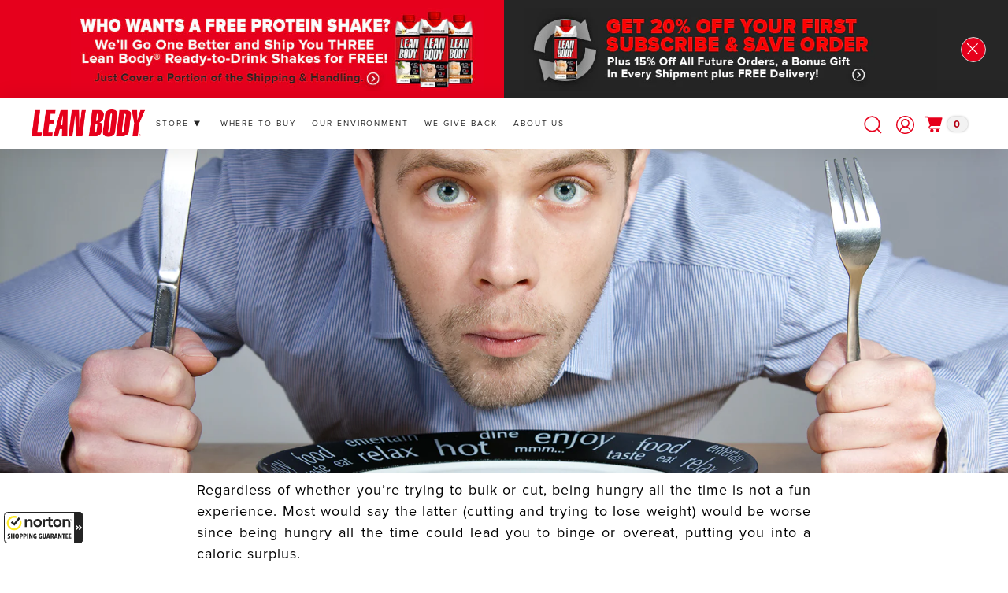

--- FILE ---
content_type: text/css
request_url: https://leanbody.com/cdn/shop/t/229/assets/normalize.css?v=144098558524231717001757659936
body_size: 1126
content:
/*! normalize.css v3.0.3 | MIT License | github.com/necolas/normalize.css */html{font-family:sans-serif;-ms-text-size-adjust:100%;-webkit-text-size-adjust:100%}body{margin:0}article,aside,details,figcaption,figure,footer,header,hgroup,main,menu,nav,section,summary{display:block}audio,canvas,progress,video{display:inline-block;vertical-align:baseline}audio:not([controls]){display:none;height:0}[hidden],template{display:none}a{background-color:transparent}a:active,a:hover{outline:0}abbr[title]{border-bottom:1px dotted}b,strong{font-weight:700}dfn{font-style:italic}h1{font-size:2em;margin:.67em 0}mark{background:#ff0;color:#000}small{font-size:80%}sub,sup{font-size:75%;line-height:0;position:relative;vertical-align:baseline}sup{top:-.5em}sub{bottom:-.25em}img{border:0}svg:not(:root){overflow:hidden}figure{margin:1em 40px}hr{box-sizing:content-box;height:0}pre{overflow:auto}code,kbd,pre,samp{font-family:monospace,monospace;font-size:1em}button,input,optgroup,select,textarea{color:inherit;font:inherit;margin:0}button{overflow:visible}button,select{text-transform:none}button,html input[type=button],input[type=reset]{-webkit-appearance:button;cursor:pointer}button[disabled],html input[disabled]{cursor:default}button::-moz-focus-inner,input::-moz-focus-inner{border:0;padding:0}input{line-height:normal}input[type=checkbox],input[type=radio]{box-sizing:border-box;padding:0}input[type=number]::-webkit-inner-spin-button,input[type=number]::-webkit-outer-spin-button{height:auto}input[type=search]{-webkit-appearance:none}input[type=search]::-webkit-search-cancel-button,input[type=search]::-webkit-search-decoration{-webkit-appearance:none}fieldset{border:1px solid #c0c0c0;margin:0 2px;padding:.35em .625em .75em}legend{border:0;padding:0}textarea{overflow:auto}optgroup{font-weight:700}table{border-collapse:collapse;border-spacing:0}td,th{padding:0}.cart-wrapper .cart .cart-quant{background-color:#f2f2f2;box-shadow:0 0 3px #0000004d;color:#b40014}.__pf.__pf_ZurH3tJA .pf-c .pf-426_,.__pf.__pf_ZurH3tJA .pf-c .pf-437_,.__pf.__pf_ZurH3tJA .pf-c .pf-448_,.__pf.__pf_ZurH3tJA .pf-c .pf-55_,.__pf.__pf_ZurH3tJA .pf-c .pf-66_,.__pf.__pf_ZurH3tJA .pf-c .pf-77_,.__pf.__pf_ZurH3tJA .pf-c .color-darkgray,.__pf.__pf_ZurH3tJA .pf-c .color-darkgray span{color:#737373;line-height:normal;white-space:normal}div.three-images .pf-c .lazyload{background-size:cover;background-position:top center}div.three-images .pf-c .lazyload h3{background-color:#00000080}div.three-images .pf-c .lazyload h3 span{display:block}.red-text,.red-text span{color:#e6001c!important}#video-box-new.video-box video:focus-visible{outline:3px solid #e6001c!important;outline-offset:4px}.pd-cookie-banner-window .cc-message .cc-link{background-color:transparent;opacity:1}.pd-cookie-banner-window .cc-message .cc-link:focus-visible{outline:3px solid #005fcc!important;outline-offset:3px!important}.pd-cookie-banner-window .cc-message .cc-link:focus{outline:3px solid #005fcc!important;outline-offset:3px!important}.menu-dropdown:focus-visible{outline:2px solid #005fcc;outline-offset:2px}.menu-dropdown:focus{box-shadow:0 0 0 3px #007bff80;border-radius:4px}.reputon-text-holder .reputon-show-more,.reputon-text-holder .reputon-show-more span{color:#000}#custompopupform-btn.custompopupform:focus-visible,#custompopupform-button.custompopupform:focus-visible{outline:3px solid #e6001c!important;outline-offset:4px}#judge-me-test-page-box a:focus-visible{outline:3px solid #e6001c!important;outline-offset:4px}span[data-score="4.48"]:focus-visible{outline:3px solid #108474!important;outline-offset:4px}a#footer-logo:focus-visible{outline:3px solid #e6001c!important;outline-offset:4px}body .__pf:not([data-pf-editor-version=gen-2]) :not(input):not(select):not(textarea):not([data-active=true]):focus-visible{outline:3px solid #e6001c!important;outline-offset:4px!important}a.uk-click-here:link{color:#005fcc;background-color:#fff}a.uk-click-here:visited{color:#551a8b;background-color:#fff}a.uk-click-here:hover,a.uk-click-here:focus{color:#003f8a;background-color:#fff}a.uk-click-here:active{color:#002d66;background-color:#fff}.donate-btn{text-align:center;padding:0 0 50px}.donate-btn a{display:inline-block;background:#157500;color:#fff;font-size:40px;padding:7px 30px 4px;text-decoration:none;border-radius:15px;border:3px solid #18a505;line-height:normal}.donate-btn a:focus{outline:3px solid #000;outline-offset:4px}div#storepoint-container .storepoint-distance{color:#000}body #storepoint-container #storepoint-panel #storepoint-brand a:focus-visible{outline:3px solid #e6001c!important;outline-offset:4px}div #storepoint-container .storepoint-location .storepoint-contact a.storepoint-sidebar-phone,div #storepoint-container #storepoint-map div.storepoint-location-popup a,div #storepoint-container #storepoint-panel .storepoint-no-results a,div a.storepoint-link{color:#e6001c}div .tab-link.w--current,div .button-main{background:#e6001c}.login-top h2.capitals{color:#000;background:#fff}.blog-image-slider .main-logo a,.blog-image-slider .main-logo .image-slider-b{display:block;min-height:25px}.blog-image-slider .main-logo .image-slider-b img{display:block;width:100%;height:auto}.blog-title-block span.link a,body .yotpo.yotpo-main-widget .yotpo-label .yotpo-logo-title,body .yotpo .yotpo-modal-dialog .yotpo-label .yotpo-logo-title{color:#e6001c}body .jdgm-histogram__frequency,body .jdgm-rev__timestamp,body .jdgm-rev__location{color:#000}.yotpo-pager .yotpo-page-element{color:#000!important}.pricing-block .price-text{color:#000!important;font-weight:700}.pagination span.page.current{background:#e6001c}div .yotpo .font-color-primary,body .blog-title-block span.link a,body .yotpo.yotpo-main-widget .yotpo-label .yotpo-logo-title,body .yotpo .yotpo-modal-dialog .yotpo-label .yotpo-logo-title,div .yotpo .yotpo-nav ul .yotpo-nav-tab.yotpo-active span{color:#000!important}.fe-gallery-block.is--2{background-color:#666!important}body.where-to-buy #shopify-section-banner,body.where-to-buy span[id=_GUARANTEE_SealSpan]{display:none!important}.jdgm-rev-widg__summary-stars:before{content:"Average rating is 4.88 stars";position:absolute;left:-9999px}
/*# sourceMappingURL=/cdn/shop/t/229/assets/normalize.css.map?v=144098558524231717001757659936 */


--- FILE ---
content_type: text/css
request_url: https://leanbody.com/cdn/shop/t/229/assets/leanbody.webflow.css?v=153669765853976249821763705738
body_size: 23169
content:
/** Shopify CDN: Minification failed

Line 2574:17 Expected ":"

**/
:root {
        --color-203c2ae: #000;
        --color-21d1ff8: #fff;
        --color-2069428: #666;
        --color-746d8885: #e6e6e6;
        --color-20748b16: #3898ec;
        --color-nd2a2d19: #fafafa;
        --color-21c2f7a: #ddd;
        --color-207fce5: #999;
        --color-n4bc568a: #ffdede;
        --color-n58536e15: #f5f5f5;
        --color-n665b9284: rgba(0, 0, 0, 0.8);
        --color-n65194d1d: rgba(0, 0, 0, 0.25);
        --color-21bb73b: #ccc;
        --color-6d985411: #e2e2e2;
        --color-6f4c463f: #e3e0dd;
        --color-201f3d29: #383838;
        --color-24246032: #bdbdbd;
        --color-n4069367f: #ebebeb;
        --color-n665baccb: rgba(0, 0, 0, 0.1);
        --color-n183fb394: #262626;
        --color-69d7a03d: rgba(40, 65, 12, 0.56);
        --color-nd3cd5a4: #faf8f5;
        --color-7f5dff0c: rgba(143, 199, 80, 0.94);
        --color-7f59eb76: rgba(143, 199, 80, 0.05);
        --color-717f32d5: #e6001c;
        --color-n7b17f7d: #ff011e;
        --color-75a2b1df: #016383;
        --color-7117e366: rgba(26, 26, 26, 0.93);
        --color-n6e88588e: #dfdfdf;
        --color-n665ba90a: rgba(0, 0, 0, 0.2);
        --color-79c14c5b: #8fc750;
        --color-5ace03d2: #cecece;
        --color-n7e829762: #535353;
        --color-535e468f: #474747;
        --color-n4b438dfc: #626262;
        --color-5c8350ef: #cfcfcf;
        --color-3a8ae932: #2ea774;
        --color-289a033d: rgba(237, 28, 36, 0.39);
        --color-124728: rgba(255, 255, 255, 0.39);
        --color-n792fede4: rgba(250, 248, 245, 0.2);
        --color-13a084: rgba(255, 255, 255, 0.68);
        --color-491e77e1: #414141;
        --color-380974bf: #2e2e2e;
        --color-n60ddefa6: #f0f0f0;
        --color-7102ee4b: #e4e4e4;
        --color-6744d727: #e00622;
        --color-547f165f: #cc051e;
        --color-6f4da12e: #e3e3e3;
        --color-n4c48709: #ffe4e7;
        --color-n498e40df: #636363;
        --color-n55482dac: #9e9e9e;
        --color-n1479e15e: rgba(230, 0, 28, 0.25);
        --color-194a7d52: #343536;
        --color-7622d5a2: ;
        --color-7f5d7f6a: rgba(143, 199, 80, 0.81);
        --color-21ca7b9: #eee;
        --color-n7b1f3fb: #ff001d;
        --color-6a2db9d7: #e0e0e0;
        --color-n1091d53d: #74a9bb;
        --color-72b83b68: #e5e5e5;
        --color-n651941da: rgba(0, 0, 0, 0.28);
        --color-n4eae2836: #606060;
        --color-44991959: #d9d9d9;
        --color-n65193e19: rgba(0, 0, 0, 0.29);
        --color-n7712da1f: #dadada;
        --color-6eee475d: #8a8a8a;
        --color-1f064902: #babec7;
        --color-1cf1a996: #81858d;
        --color-n581a7337: rgba(31, 28, 28, 0.54);
        --color-n509ea451: #141414;
        --color-n5f27b911: #f1f3f7;
        --color-21e1eb4d: rgba(186, 190, 199, 0.16);
        --color-7c6e2099: rgba(20, 20, 20, 0.54);
        --color-n80a4584: #fdfdff;
        --color-n65f06695: rgba(31, 28, 28, 0.1);
        --color-n65f04c4e: rgba(31, 28, 28, 0.8);
        --color-n755d8d02: #dbdbdb;
        --color-n791a61b: rgba(241, 243, 247, 0.13);
        --color-423c722f: rgba(241, 243, 247, 0);
        --color-n3eb3e962: #ececec;
        --color-n6218f2dd: #a600ff;
        --color-n581c40f2: rgba(31, 28, 28, 0.15);
        --color-5f0d3959: #9902eb;
        --color-n581c35af: rgba(31, 28, 28, 0.18);
        --color-565e278: #c3c5ca;
        --color-4c90ddf: #1f1c1c;
        --color-n29d45d1e: rgba(166, 0, 255, 0.54);
        --color-n417c876b: #ec4438;
        --color-1cc3746b: rgba(80, 80, 80, 0.25);
        --color-1cc2fc4b: rgba(80, 80, 80, 0.14);
        --color-47d42788: rgba(38, 38, 38, 0.3);
        --color-n3f4e7231: #696969;
        --color-n65177f62: rgba(0, 0, 0, 0.64);
        --color-n65187363: rgba(0, 0, 0, 0.41);
        --color-6be306f4: #e1e1e1;
        --color-n498eb55d: #636262;
        --color-n3c01638: #1a1a1a;
        --color-n665b9dc7: rgba(0, 0, 0, 0.5);
        --color-n131fcc3d: #292929;
        --color-40cf254e: #7e7e7e;
        --color-51a8f972: #464646;
        --color-n75f815d1: #585858;
        --color-n7aaeb785: rgba(41, 41, 41, 0.48);
        --color-n65168b61: ;
        --color-n2a6f7b04: #b6b6b6;
        --color-n65170381: ;
        --color-47d4368c: rgba(38, 38, 38, 0.7);
}
.w-commerce-commerceaddtocartform {
  margin-top: 0px;
  margin-right: 0px;
  margin-bottom: 15px;
  margin-left: 0px;
}

.w-commerce-commerceaddtocartoptionpillgroup {
  display: -webkit-box;
  display: -webkit-flex;
  display: -ms-flexbox;
  display: flex;
  margin-bottom: 10px;
}

.w-commerce-commerceaddtocartoptionpill {
  margin-right: 10px;
  padding-top: 8px;
  padding-bottom: 8px;
  padding-left: 15px;
  padding-right: 15px;
  border-top-width: 1px;
  border-bottom-width: 1px;
  border-left-width: 1px;
  border-right-width: 1px;
  border-top-color: var(--color-203c2ae);
  border-bottom-color: var(--color-203c2ae);
  border-left-color: var(--color-203c2ae);
  border-right-color: var(--color-203c2ae);
  border-top-style: solid;
  border-bottom-style: solid;
  border-left-style: solid;
  border-right-style: solid;
  color: var(--color-203c2ae);
  background-color: var(--color-21d1ff8);
  cursor: pointer;
}

.w-commerce-commerceaddtocartoptionpill.w--ecommerce-pill-selected {
  color: var(--color-21d1ff8);
  background-color: var(--color-203c2ae);
}

.w-commerce-commerceaddtocartoptionpill.w--ecommerce-pill-disabled {
  color: var(--color-2069428);
  background-color: var(--color-746d8885);
  border-top-color: var(--color-746d8885);
  border-bottom-color: var(--color-746d8885);
  border-left-color: var(--color-746d8885);
  border-right-color: var(--color-746d8885);
  cursor: not-allowed;
  outline-style: none;
}

.w-commerce-commercebuynowbutton {
  background-color: var(--color-20748b16);
  border-bottom-left-radius: 0px;
  border-bottom-right-radius: 0px;
  border-top-left-radius: 0px;
  border-top-right-radius: 0px;
  border-bottom-width: 0px;
  border-left-width: 0px;
  border-right-width: 0px;
  border-top-width: 0px;
  color: var(--color-21d1ff8);
  cursor: pointer;
  padding-top: 9px;
  padding-bottom: 9px;
  padding-left: 15px;
  padding-right: 15px;
  text-decoration: none;
  display: inline-block;
  -webkit-box-align: center;
  -webkit-align-items: center;
  -ms-flex-align: center;
  align-items: center;
  -webkit-appearance: none;
  -moz-appearance: none;
  appearance: none;
  margin-top: 10px;
}

.w-commerce-commercebuynowbutton.w--ecommerce-buy-now-disabled {
  color: var(--color-2069428);
  background-color: var(--color-746d8885);
  border-top-color: var(--color-746d8885);
  border-bottom-color: var(--color-746d8885);
  border-left-color: var(--color-746d8885);
  border-right-color: var(--color-746d8885);
  cursor: not-allowed;
  outline-style: none;
}

.w-commerce-commerceaddtocartquantityinput {
  background-color: var(--color-nd2a2d19);
  border-top-style: solid;
  border-top-width: 1px;
  border-top-color: var(--color-21c2f7a);
  border-right-style: solid;
  border-right-width: 1px;
  border-right-color: var(--color-21c2f7a);
  border-bottom-style: solid;
  border-bottom-width: 1px;
  border-bottom-color: var(--color-21c2f7a);
  border-left-style: solid;
  border-left-width: 1px;
  border-left-color: var(--color-21c2f7a);
  border-bottom-left-radius: 3px;
  border-bottom-right-radius: 3px;
  border-top-left-radius: 3px;
  border-top-right-radius: 3px;
  display: block;
  height: 38px;
  line-height: 20px;
  margin-bottom: 10px;
  padding-top: 8px;
  padding-right: 6px;
  padding-bottom: 8px;
  padding-left: 12px;
  width: 60px;
  -webkit-appearance: none;
  -moz-appearance: none;
  appearance: none;
}

.w-commerce-commerceaddtocartquantityinput::-webkit-input-placeholder {
  color: var(--color-207fce5);
}

.w-commerce-commerceaddtocartquantityinput:-ms-input-placeholder {
  color: var(--color-207fce5);
}

.w-commerce-commerceaddtocartquantityinput::-ms-input-placeholder {
  color: var(--color-207fce5);
}

.w-commerce-commerceaddtocartquantityinput::placeholder {
  color: var(--color-207fce5);
}

.w-commerce-commerceaddtocartquantityinput:focus {
  border-top-color: var(--color-20748b16);
  border-right-color: var(--color-20748b16);
  border-bottom-color: var(--color-20748b16);
  border-left-color: var(--color-20748b16);
  outline-style: none;
}

.w-commerce-commerceaddtocartbutton {
  background-color: var(--color-20748b16);
  border-bottom-left-radius: 0px;
  border-bottom-right-radius: 0px;
  border-top-left-radius: 0px;
  border-top-right-radius: 0px;
  border-bottom-width: 0px;
  border-left-width: 0px;
  border-right-width: 0px;
  border-top-width: 0px;
  color: var(--color-21d1ff8);
  cursor: pointer;
  padding-top: 9px;
  padding-bottom: 9px;
  padding-left: 15px;
  padding-right: 15px;
  text-decoration: none;
  display: -webkit-box;
  display: -webkit-flex;
  display: -ms-flexbox;
  display: flex;
  -webkit-box-align: center;
  -webkit-align-items: center;
  -ms-flex-align: center;
  align-items: center;
  -webkit-appearance: none;
  -moz-appearance: none;
  appearance: none;
}

.w-commerce-commerceaddtocartbutton.w--ecommerce-add-to-cart-disabled {
  color: var(--color-2069428);
  background-color: var(--color-746d8885);
  border-top-color: var(--color-746d8885);
  border-bottom-color: var(--color-746d8885);
  border-left-color: var(--color-746d8885);
  border-right-color: var(--color-746d8885);
  cursor: not-allowed;
  outline-style: none;
}

.w-commerce-commerceaddtocartoutofstock {
  margin-top: 10px;
  padding-top: 10px;
  padding-bottom: 10px;
  padding-left: 10px;
  padding-right: 10px;
  background-color: var(--color-21c2f7a);
}

.w-commerce-commerceaddtocarterror {
  margin-top: 10px;
  padding-top: 10px;
  padding-bottom: 10px;
  padding-left: 10px;
  padding-right: 10px;
  background-color: var(--color-n4bc568a);
}

.w-commerce-commercecheckoutformcontainer {
  width: 100%;
  min-height: 100vh;
  padding-top: 20px;
  padding-bottom: 20px;
  padding-right: 20px;
  padding-left: 20px;
  background-color: var(--color-n58536e15);
}

.w-commerce-commercelayoutcontainer {
  display: -webkit-box;
  display: -webkit-flex;
  display: -ms-flexbox;
  display: flex;
  -webkit-box-align: start;
  -webkit-align-items: flex-start;
  -ms-flex-align: start;
  align-items: flex-start;
  -webkit-box-pack: center;
  -webkit-justify-content: center;
  -ms-flex-pack: center;
  justify-content: center;
}

.w-commerce-commercelayoutmain {
  -webkit-flex-basis: 800px;
  -ms-flex-preferred-size: 800px;
  flex-basis: 800px;
  -webkit-box-flex: 0;
  -webkit-flex-grow: 0;
  -ms-flex-positive: 0;
  flex-grow: 0;
  -webkit-flex-shrink: 1;
  -ms-flex-negative: 1;
  flex-shrink: 1;
  margin-right: 20px;
}

.w-commerce-commercecartapplepaybutton {
  background-color: var(--color-203c2ae);
  border-bottom-left-radius: 2px;
  border-bottom-right-radius: 2px;
  border-top-left-radius: 2px;
  border-top-right-radius: 2px;
  border-bottom-width: 0px;
  border-left-width: 0px;
  border-right-width: 0px;
  border-top-width: 0px;
  color: var(--color-21d1ff8);
  cursor: pointer;
  padding-top: 0px;
  padding-bottom: 0px;
  padding-left: 0px;
  padding-right: 0px;
  text-decoration: none;
  display: -webkit-box;
  display: -webkit-flex;
  display: -ms-flexbox;
  display: flex;
  -webkit-box-align: center;
  -webkit-align-items: center;
  -ms-flex-align: center;
  align-items: center;
  -webkit-appearance: none;
  -moz-appearance: none;
  appearance: none;
  margin-bottom: 8px;
  height: 38px;
  min-height: 30px;
}

.w-commerce-commercecartapplepayicon {
  width: 100%;
  height: 50%;
  min-height: 20px;
}

.w-commerce-commercecartquickcheckoutbutton {
  background-color: var(--color-203c2ae);
  border-bottom-left-radius: 2px;
  border-bottom-right-radius: 2px;
  border-top-left-radius: 2px;
  border-top-right-radius: 2px;
  border-bottom-width: 0px;
  border-left-width: 0px;
  border-right-width: 0px;
  border-top-width: 0px;
  color: var(--color-21d1ff8);
  cursor: pointer;
  padding-top: 0px;
  padding-bottom: 0px;
  padding-left: 15px;
  padding-right: 15px;
  text-decoration: none;
  display: -webkit-box;
  display: -webkit-flex;
  display: -ms-flexbox;
  display: flex;
  -webkit-box-align: center;
  -webkit-align-items: center;
  -ms-flex-align: center;
  align-items: center;
  -webkit-appearance: none;
  -moz-appearance: none;
  appearance: none;
  -webkit-box-pack: center;
  -webkit-justify-content: center;
  -ms-flex-pack: center;
  justify-content: center;
  margin-bottom: 8px;
  height: 38px;
}

.w-commerce-commercequickcheckoutgoogleicon {
  display: block;
  margin-right: 8px;
}

.w-commerce-commercequickcheckoutmicrosofticon {
  display: block;
  margin-right: 8px;
}

.w-commerce-commercecheckoutcustomerinfowrapper {
  margin-bottom: 20px;
}

.w-commerce-commercecheckoutblockheader {
  display: -webkit-box;
  display: -webkit-flex;
  display: -ms-flexbox;
  display: flex;
  -webkit-box-pack: justify;
  -webkit-justify-content: space-between;
  -ms-flex-pack: justify;
  justify-content: space-between;
  -webkit-box-align: baseline;
  -webkit-align-items: baseline;
  -ms-flex-align: baseline;
  align-items: baseline;
  padding-top: 4px;
  padding-bottom: 4px;
  padding-right: 20px;
  padding-left: 20px;
  border-top-style: solid;
  border-top-width: 1px;
  border-top-color: var(--color-746d8885);
  border-bottom-style: solid;
  border-bottom-width: 1px;
  border-bottom-color: var(--color-746d8885);
  border-right-style: solid;
  border-right-width: 1px;
  border-right-color: var(--color-746d8885);
  border-left-style: solid;
  border-left-width: 1px;
  border-left-color: var(--color-746d8885);
  background-color: var(--color-21d1ff8);
}

.w-commerce-commercecheckoutblockcontent {
  padding-top: 20px;
  padding-bottom: 20px;
  padding-right: 20px;
  padding-left: 20px;
  border-bottom-style: solid;
  border-bottom-width: 1px;
  border-bottom-color: var(--color-746d8885);
  border-right-style: solid;
  border-right-width: 1px;
  border-right-color: var(--color-746d8885);
  border-left-style: solid;
  border-left-width: 1px;
  border-left-color: var(--color-746d8885);
  background-color: var(--color-21d1ff8);
}

.w-commerce-commercecheckoutlabel {
  margin-bottom: 8px;
}

.w-commerce-commercecheckoutemailinput {
  background-color: var(--color-nd2a2d19);
  border-top-style: solid;
  border-top-width: 1px;
  border-top-color: var(--color-21c2f7a);
  border-right-style: solid;
  border-right-width: 1px;
  border-right-color: var(--color-21c2f7a);
  border-bottom-style: solid;
  border-bottom-width: 1px;
  border-bottom-color: var(--color-21c2f7a);
  border-left-style: solid;
  border-left-width: 1px;
  border-left-color: var(--color-21c2f7a);
  border-bottom-left-radius: 3px;
  border-bottom-right-radius: 3px;
  border-top-left-radius: 3px;
  border-top-right-radius: 3px;
  display: block;
  height: 38px;
  line-height: 20px;
  margin-bottom: 0px;
  padding-top: 8px;
  padding-right: 12px;
  padding-bottom: 8px;
  padding-left: 12px;
  width: 100%;
  -webkit-appearance: none;
  -moz-appearance: none;
  appearance: none;
}

.w-commerce-commercecheckoutemailinput::-webkit-input-placeholder {
  color: var(--color-207fce5);
}

.w-commerce-commercecheckoutemailinput:-ms-input-placeholder {
  color: var(--color-207fce5);
}

.w-commerce-commercecheckoutemailinput::-ms-input-placeholder {
  color: var(--color-207fce5);
}

.w-commerce-commercecheckoutemailinput::placeholder {
  color: var(--color-207fce5);
}

.w-commerce-commercecheckoutemailinput:focus {
  border-top-color: var(--color-20748b16);
  border-right-color: var(--color-20748b16);
  border-bottom-color: var(--color-20748b16);
  border-left-color: var(--color-20748b16);
  outline-style: none;
}

.w-commerce-commercecheckoutshippingaddresswrapper {
  margin-bottom: 20px;
}

.w-commerce-commercecheckoutshippingfullname {
  background-color: var(--color-nd2a2d19);
  border-top-style: solid;
  border-top-width: 1px;
  border-top-color: var(--color-21c2f7a);
  border-right-style: solid;
  border-right-width: 1px;
  border-right-color: var(--color-21c2f7a);
  border-bottom-style: solid;
  border-bottom-width: 1px;
  border-bottom-color: var(--color-21c2f7a);
  border-left-style: solid;
  border-left-width: 1px;
  border-left-color: var(--color-21c2f7a);
  border-bottom-left-radius: 3px;
  border-bottom-right-radius: 3px;
  border-top-left-radius: 3px;
  border-top-right-radius: 3px;
  display: block;
  height: 38px;
  line-height: 20px;
  margin-bottom: 16px;
  padding-top: 8px;
  padding-right: 12px;
  padding-bottom: 8px;
  padding-left: 12px;
  width: 100%;
  -webkit-appearance: none;
  -moz-appearance: none;
  appearance: none;
}

.w-commerce-commercecheckoutshippingfullname::-webkit-input-placeholder {
  color: var(--color-207fce5);
}

.w-commerce-commercecheckoutshippingfullname:-ms-input-placeholder {
  color: var(--color-207fce5);
}

.w-commerce-commercecheckoutshippingfullname::-ms-input-placeholder {
  color: var(--color-207fce5);
}

.w-commerce-commercecheckoutshippingfullname::placeholder {
  color: var(--color-207fce5);
}

.w-commerce-commercecheckoutshippingfullname:focus {
  border-top-color: var(--color-20748b16);
  border-right-color: var(--color-20748b16);
  border-bottom-color: var(--color-20748b16);
  border-left-color: var(--color-20748b16);
  outline-style: none;
}

.w-commerce-commercecheckoutshippingstreetaddress {
  background-color: var(--color-nd2a2d19);
  border-top-style: solid;
  border-top-width: 1px;
  border-top-color: var(--color-21c2f7a);
  border-right-style: solid;
  border-right-width: 1px;
  border-right-color: var(--color-21c2f7a);
  border-bottom-style: solid;
  border-bottom-width: 1px;
  border-bottom-color: var(--color-21c2f7a);
  border-left-style: solid;
  border-left-width: 1px;
  border-left-color: var(--color-21c2f7a);
  border-bottom-left-radius: 3px;
  border-bottom-right-radius: 3px;
  border-top-left-radius: 3px;
  border-top-right-radius: 3px;
  display: block;
  height: 38px;
  line-height: 20px;
  margin-bottom: 16px;
  padding-top: 8px;
  padding-right: 12px;
  padding-bottom: 8px;
  padding-left: 12px;
  width: 100%;
  -webkit-appearance: none;
  -moz-appearance: none;
  appearance: none;
}

.w-commerce-commercecheckoutshippingstreetaddress::-webkit-input-placeholder {
  color: var(--color-207fce5);
}

.w-commerce-commercecheckoutshippingstreetaddress:-ms-input-placeholder {
  color: var(--color-207fce5);
}

.w-commerce-commercecheckoutshippingstreetaddress::-ms-input-placeholder {
  color: var(--color-207fce5);
}

.w-commerce-commercecheckoutshippingstreetaddress::placeholder {
  color: var(--color-207fce5);
}

.w-commerce-commercecheckoutshippingstreetaddress:focus {
  border-top-color: var(--color-20748b16);
  border-right-color: var(--color-20748b16);
  border-bottom-color: var(--color-20748b16);
  border-left-color: var(--color-20748b16);
  outline-style: none;
}

.w-commerce-commercecheckoutshippingstreetaddressoptional {
  background-color: var(--color-nd2a2d19);
  border-top-style: solid;
  border-top-width: 1px;
  border-top-color: var(--color-21c2f7a);
  border-right-style: solid;
  border-right-width: 1px;
  border-right-color: var(--color-21c2f7a);
  border-bottom-style: solid;
  border-bottom-width: 1px;
  border-bottom-color: var(--color-21c2f7a);
  border-left-style: solid;
  border-left-width: 1px;
  border-left-color: var(--color-21c2f7a);
  border-bottom-left-radius: 3px;
  border-bottom-right-radius: 3px;
  border-top-left-radius: 3px;
  border-top-right-radius: 3px;
  display: block;
  height: 38px;
  line-height: 20px;
  margin-bottom: 16px;
  padding-top: 8px;
  padding-right: 12px;
  padding-bottom: 8px;
  padding-left: 12px;
  width: 100%;
  -webkit-appearance: none;
  -moz-appearance: none;
  appearance: none;
}

.w-commerce-commercecheckoutshippingstreetaddressoptional::-webkit-input-placeholder {
  color: var(--color-207fce5);
}

.w-commerce-commercecheckoutshippingstreetaddressoptional:-ms-input-placeholder {
  color: var(--color-207fce5);
}

.w-commerce-commercecheckoutshippingstreetaddressoptional::-ms-input-placeholder {
  color: var(--color-207fce5);
}

.w-commerce-commercecheckoutshippingstreetaddressoptional::placeholder {
  color: var(--color-207fce5);
}

.w-commerce-commercecheckoutshippingstreetaddressoptional:focus {
  border-top-color: var(--color-20748b16);
  border-right-color: var(--color-20748b16);
  border-bottom-color: var(--color-20748b16);
  border-left-color: var(--color-20748b16);
  outline-style: none;
}

.w-commerce-commercecheckoutrow {
  display: -webkit-box;
  display: -webkit-flex;
  display: -ms-flexbox;
  display: flex;
  margin-right: -8px;
  margin-left: -8px;
}

.w-commerce-commercecheckoutcolumn {
  padding-right: 8px;
  padding-left: 8px;
  -webkit-box-flex: 1;
  -webkit-flex-grow: 1;
  -ms-flex-positive: 1;
  flex-grow: 1;
  -webkit-flex-shrink: 1;
  -ms-flex-negative: 1;
  flex-shrink: 1;
  -webkit-flex-basis: 0%;
  -ms-flex-preferred-size: 0%;
  flex-basis: 0%;
}

.w-commerce-commercecheckoutshippingcity {
  background-color: var(--color-nd2a2d19);
  border-top-style: solid;
  border-top-width: 1px;
  border-top-color: var(--color-21c2f7a);
  border-right-style: solid;
  border-right-width: 1px;
  border-right-color: var(--color-21c2f7a);
  border-bottom-style: solid;
  border-bottom-width: 1px;
  border-bottom-color: var(--color-21c2f7a);
  border-left-style: solid;
  border-left-width: 1px;
  border-left-color: var(--color-21c2f7a);
  border-bottom-left-radius: 3px;
  border-bottom-right-radius: 3px;
  border-top-left-radius: 3px;
  border-top-right-radius: 3px;
  display: block;
  height: 38px;
  line-height: 20px;
  margin-bottom: 16px;
  padding-top: 8px;
  padding-right: 12px;
  padding-bottom: 8px;
  padding-left: 12px;
  width: 100%;
  -webkit-appearance: none;
  -moz-appearance: none;
  appearance: none;
}

.w-commerce-commercecheckoutshippingcity::-webkit-input-placeholder {
  color: var(--color-207fce5);
}

.w-commerce-commercecheckoutshippingcity:-ms-input-placeholder {
  color: var(--color-207fce5);
}

.w-commerce-commercecheckoutshippingcity::-ms-input-placeholder {
  color: var(--color-207fce5);
}

.w-commerce-commercecheckoutshippingcity::placeholder {
  color: var(--color-207fce5);
}

.w-commerce-commercecheckoutshippingcity:focus {
  border-top-color: var(--color-20748b16);
  border-right-color: var(--color-20748b16);
  border-bottom-color: var(--color-20748b16);
  border-left-color: var(--color-20748b16);
  outline-style: none;
}

.w-commerce-commercecheckoutshippingstateprovince {
  background-color: var(--color-nd2a2d19);
  border-top-style: solid;
  border-top-width: 1px;
  border-top-color: var(--color-21c2f7a);
  border-right-style: solid;
  border-right-width: 1px;
  border-right-color: var(--color-21c2f7a);
  border-bottom-style: solid;
  border-bottom-width: 1px;
  border-bottom-color: var(--color-21c2f7a);
  border-left-style: solid;
  border-left-width: 1px;
  border-left-color: var(--color-21c2f7a);
  border-bottom-left-radius: 3px;
  border-bottom-right-radius: 3px;
  border-top-left-radius: 3px;
  border-top-right-radius: 3px;
  display: block;
  height: 38px;
  line-height: 20px;
  margin-bottom: 16px;
  padding-top: 8px;
  padding-right: 12px;
  padding-bottom: 8px;
  padding-left: 12px;
  width: 100%;
  -webkit-appearance: none;
  -moz-appearance: none;
  appearance: none;
}

.w-commerce-commercecheckoutshippingstateprovince::-webkit-input-placeholder {
  color: var(--color-207fce5);
}

.w-commerce-commercecheckoutshippingstateprovince:-ms-input-placeholder {
  color: var(--color-207fce5);
}

.w-commerce-commercecheckoutshippingstateprovince::-ms-input-placeholder {
  color: var(--color-207fce5);
}

.w-commerce-commercecheckoutshippingstateprovince::placeholder {
  color: var(--color-207fce5);
}

.w-commerce-commercecheckoutshippingstateprovince:focus {
  border-top-color: var(--color-20748b16);
  border-right-color: var(--color-20748b16);
  border-bottom-color: var(--color-20748b16);
  border-left-color: var(--color-20748b16);
  outline-style: none;
}

.w-commerce-commercecheckoutshippingzippostalcode {
  background-color: var(--color-nd2a2d19);
  border-top-style: solid;
  border-top-width: 1px;
  border-top-color: var(--color-21c2f7a);
  border-right-style: solid;
  border-right-width: 1px;
  border-right-color: var(--color-21c2f7a);
  border-bottom-style: solid;
  border-bottom-width: 1px;
  border-bottom-color: var(--color-21c2f7a);
  border-left-style: solid;
  border-left-width: 1px;
  border-left-color: var(--color-21c2f7a);
  border-bottom-left-radius: 3px;
  border-bottom-right-radius: 3px;
  border-top-left-radius: 3px;
  border-top-right-radius: 3px;
  display: block;
  height: 38px;
  line-height: 20px;
  margin-bottom: 16px;
  padding-top: 8px;
  padding-right: 12px;
  padding-bottom: 8px;
  padding-left: 12px;
  width: 100%;
  -webkit-appearance: none;
  -moz-appearance: none;
  appearance: none;
}

.w-commerce-commercecheckoutshippingzippostalcode::-webkit-input-placeholder {
  color: var(--color-207fce5);
}

.w-commerce-commercecheckoutshippingzippostalcode:-ms-input-placeholder {
  color: var(--color-207fce5);
}

.w-commerce-commercecheckoutshippingzippostalcode::-ms-input-placeholder {
  color: var(--color-207fce5);
}

.w-commerce-commercecheckoutshippingzippostalcode::placeholder {
  color: var(--color-207fce5);
}

.w-commerce-commercecheckoutshippingzippostalcode:focus {
  border-top-color: var(--color-20748b16);
  border-right-color: var(--color-20748b16);
  border-bottom-color: var(--color-20748b16);
  border-left-color: var(--color-20748b16);
  outline-style: none;
}

.w-commerce-commercecheckoutshippingcountryselector {
  background-color: var(--color-nd2a2d19);
  border-top-style: solid;
  border-top-width: 1px;
  border-top-color: var(--color-21c2f7a);
  border-right-style: solid;
  border-right-width: 1px;
  border-right-color: var(--color-21c2f7a);
  border-bottom-style: solid;
  border-bottom-width: 1px;
  border-bottom-color: var(--color-21c2f7a);
  border-left-style: solid;
  border-left-width: 1px;
  border-left-color: var(--color-21c2f7a);
  border-bottom-left-radius: 3px;
  border-bottom-right-radius: 3px;
  border-top-left-radius: 3px;
  border-top-right-radius: 3px;
  display: block;
  height: 38px;
  line-height: 20px;
  margin-bottom: 0px;
  padding-top: 8px;
  padding-right: 12px;
  padding-bottom: 8px;
  padding-left: 12px;
  width: 100%;
  -webkit-appearance: none;
  -moz-appearance: none;
  appearance: none;
}

.w-commerce-commercecheckoutshippingcountryselector::-webkit-input-placeholder {
  color: var(--color-207fce5);
}

.w-commerce-commercecheckoutshippingcountryselector:-ms-input-placeholder {
  color: var(--color-207fce5);
}

.w-commerce-commercecheckoutshippingcountryselector::-ms-input-placeholder {
  color: var(--color-207fce5);
}

.w-commerce-commercecheckoutshippingcountryselector::placeholder {
  color: var(--color-207fce5);
}

.w-commerce-commercecheckoutshippingcountryselector:focus {
  border-top-color: var(--color-20748b16);
  border-right-color: var(--color-20748b16);
  border-bottom-color: var(--color-20748b16);
  border-left-color: var(--color-20748b16);
  outline-style: none;
}

.w-commerce-commercecheckoutshippingmethodswrapper {
  margin-bottom: 20px;
}

.w-commerce-commercecheckoutshippingmethodslist {
  border-left-color: var(--color-746d8885);
  border-left-width: 1px;
  border-left-style: solid;
  border-right-color: var(--color-746d8885);
  border-right-width: 1px;
  border-right-style: solid;
}

.w-commerce-commercecheckoutshippingmethoditem {
  padding-top: 16px;
  padding-bottom: 16px;
  padding-right: 16px;
  padding-left: 16px;
  font-weight: 400;
  display: -webkit-box;
  display: -webkit-flex;
  display: -ms-flexbox;
  display: flex;
  -webkit-box-orient: horizontal;
  -webkit-box-direction: normal;
  -webkit-flex-direction: row;
  -ms-flex-direction: row;
  flex-direction: row;
  border-bottom-color: var(--color-746d8885);
  border-bottom-width: 1px;
  border-bottom-style: solid;
  margin-bottom: 0px;
  background-color: var(--color-21d1ff8);
  -webkit-box-align: baseline;
  -webkit-align-items: baseline;
  -ms-flex-align: baseline;
  align-items: baseline;
}

.w-commerce-commercecheckoutshippingmethoddescriptionblock {
  margin-left: 12px;
  margin-right: 12px;
  display: -webkit-box;
  display: -webkit-flex;
  display: -ms-flexbox;
  display: flex;
  -webkit-box-orient: vertical;
  -webkit-box-direction: normal;
  -webkit-flex-direction: column;
  -ms-flex-direction: column;
  flex-direction: column;
  -webkit-box-flex: 1;
  -webkit-flex-grow: 1;
  -ms-flex-positive: 1;
  flex-grow: 1;
}

.w-commerce-commerceboldtextblock {
  font-weight: 700;
}

.w-commerce-commercecheckoutshippingmethodsemptystate {
  text-align: center;
  padding-left: 16px;
  padding-right: 16px;
  padding-top: 64px;
  padding-bottom: 64px;
  border-left-style: solid;
  border-left-width: 1px;
  border-left-color: var(--color-746d8885);
  border-right-style: solid;
  border-right-width: 1px;
  border-right-color: var(--color-746d8885);
  border-bottom-style: solid;
  border-bottom-width: 1px;
  border-bottom-color: var(--color-746d8885);
  background-color: var(--color-21d1ff8);
}

.w-commerce-commercecheckoutpaymentinfowrapper {
  margin-bottom: 20px;
}

.w-commerce-commercecheckoutcardnumber {
  background-color: var(--color-nd2a2d19);
  border-top-style: solid;
  border-top-width: 1px;
  border-top-color: var(--color-21c2f7a);
  border-right-style: solid;
  border-right-width: 1px;
  border-right-color: var(--color-21c2f7a);
  border-bottom-style: solid;
  border-bottom-width: 1px;
  border-bottom-color: var(--color-21c2f7a);
  border-left-style: solid;
  border-left-width: 1px;
  border-left-color: var(--color-21c2f7a);
  border-bottom-left-radius: 3px;
  border-bottom-right-radius: 3px;
  border-top-left-radius: 3px;
  border-top-right-radius: 3px;
  display: block;
  height: 38px;
  line-height: 20px;
  margin-bottom: 16px;
  padding-top: 8px;
  padding-right: 12px;
  padding-bottom: 8px;
  padding-left: 12px;
  width: 100%;
  -webkit-appearance: none;
  -moz-appearance: none;
  appearance: none;
  cursor: text;
}

.w-commerce-commercecheckoutcardnumber::-webkit-input-placeholder {
  color: var(--color-207fce5);
}

.w-commerce-commercecheckoutcardnumber:-ms-input-placeholder {
  color: var(--color-207fce5);
}

.w-commerce-commercecheckoutcardnumber::-ms-input-placeholder {
  color: var(--color-207fce5);
}

.w-commerce-commercecheckoutcardnumber::placeholder {
  color: var(--color-207fce5);
}

.w-commerce-commercecheckoutcardnumber:focus {
  border-top-color: var(--color-20748b16);
  border-right-color: var(--color-20748b16);
  border-bottom-color: var(--color-20748b16);
  border-left-color: var(--color-20748b16);
  outline-style: none;
}

.w-commerce-commercecheckoutcardnumber.-wfp-focus {
  border-top-color: var(--color-20748b16);
  border-right-color: var(--color-20748b16);
  border-bottom-color: var(--color-20748b16);
  border-left-color: var(--color-20748b16);
  outline-style: none;
}

.w-commerce-commercecheckoutcardexpirationdate {
  background-color: var(--color-nd2a2d19);
  border-top-style: solid;
  border-top-width: 1px;
  border-top-color: var(--color-21c2f7a);
  border-right-style: solid;
  border-right-width: 1px;
  border-right-color: var(--color-21c2f7a);
  border-bottom-style: solid;
  border-bottom-width: 1px;
  border-bottom-color: var(--color-21c2f7a);
  border-left-style: solid;
  border-left-width: 1px;
  border-left-color: var(--color-21c2f7a);
  border-bottom-left-radius: 3px;
  border-bottom-right-radius: 3px;
  border-top-left-radius: 3px;
  border-top-right-radius: 3px;
  display: block;
  height: 38px;
  line-height: 20px;
  margin-bottom: 16px;
  padding-top: 8px;
  padding-right: 12px;
  padding-bottom: 8px;
  padding-left: 12px;
  width: 100%;
  -webkit-appearance: none;
  -moz-appearance: none;
  appearance: none;
  cursor: text;
}

.w-commerce-commercecheckoutcardexpirationdate::-webkit-input-placeholder {
  color: var(--color-207fce5);
}

.w-commerce-commercecheckoutcardexpirationdate:-ms-input-placeholder {
  color: var(--color-207fce5);
}

.w-commerce-commercecheckoutcardexpirationdate::-ms-input-placeholder {
  color: var(--color-207fce5);
}

.w-commerce-commercecheckoutcardexpirationdate::placeholder {
  color: var(--color-207fce5);
}

.w-commerce-commercecheckoutcardexpirationdate:focus {
  border-top-color: var(--color-20748b16);
  border-right-color: var(--color-20748b16);
  border-bottom-color: var(--color-20748b16);
  border-left-color: var(--color-20748b16);
  outline-style: none;
}

.w-commerce-commercecheckoutcardexpirationdate.-wfp-focus {
  border-top-color: var(--color-20748b16);
  border-right-color: var(--color-20748b16);
  border-bottom-color: var(--color-20748b16);
  border-left-color: var(--color-20748b16);
  outline-style: none;
}

.w-commerce-commercecheckoutcardsecuritycode {
  background-color: var(--color-nd2a2d19);
  border-top-style: solid;
  border-top-width: 1px;
  border-top-color: var(--color-21c2f7a);
  border-right-style: solid;
  border-right-width: 1px;
  border-right-color: var(--color-21c2f7a);
  border-bottom-style: solid;
  border-bottom-width: 1px;
  border-bottom-color: var(--color-21c2f7a);
  border-left-style: solid;
  border-left-width: 1px;
  border-left-color: var(--color-21c2f7a);
  border-bottom-left-radius: 3px;
  border-bottom-right-radius: 3px;
  border-top-left-radius: 3px;
  border-top-right-radius: 3px;
  display: block;
  height: 38px;
  line-height: 20px;
  margin-bottom: 16px;
  padding-top: 8px;
  padding-right: 12px;
  padding-bottom: 8px;
  padding-left: 12px;
  width: 100%;
  -webkit-appearance: none;
  -moz-appearance: none;
  appearance: none;
  cursor: text;
}

.w-commerce-commercecheckoutcardsecuritycode::-webkit-input-placeholder {
  color: var(--color-207fce5);
}

.w-commerce-commercecheckoutcardsecuritycode:-ms-input-placeholder {
  color: var(--color-207fce5);
}

.w-commerce-commercecheckoutcardsecuritycode::-ms-input-placeholder {
  color: var(--color-207fce5);
}

.w-commerce-commercecheckoutcardsecuritycode::placeholder {
  color: var(--color-207fce5);
}

.w-commerce-commercecheckoutcardsecuritycode:focus {
  border-top-color: var(--color-20748b16);
  border-right-color: var(--color-20748b16);
  border-bottom-color: var(--color-20748b16);
  border-left-color: var(--color-20748b16);
  outline-style: none;
}

.w-commerce-commercecheckoutcardsecuritycode.-wfp-focus {
  border-top-color: var(--color-20748b16);
  border-right-color: var(--color-20748b16);
  border-bottom-color: var(--color-20748b16);
  border-left-color: var(--color-20748b16);
  outline-style: none;
}

.w-commerce-commercecheckoutbillingaddresstogglewrapper {
  display: -webkit-box;
  display: -webkit-flex;
  display: -ms-flexbox;
  display: flex;
  -webkit-box-orient: horizontal;
  -webkit-box-direction: normal;
  -webkit-flex-direction: row;
  -ms-flex-direction: row;
  flex-direction: row;
}

.w-commerce-commercecheckoutbillingaddresstogglecheckbox {
  margin-top: 4px;
}

.w-commerce-commercecheckoutbillingaddresstogglelabel {
  font-weight: 400;
  margin-left: 8px;
}

.w-commerce-commercecheckoutbillingaddresswrapper {
  margin-top: 16px;
  margin-bottom: 20px;
}

.w-commerce-commercecheckoutbillingfullname {
  background-color: var(--color-nd2a2d19);
  border-top-style: solid;
  border-top-width: 1px;
  border-top-color: var(--color-21c2f7a);
  border-right-style: solid;
  border-right-width: 1px;
  border-right-color: var(--color-21c2f7a);
  border-bottom-style: solid;
  border-bottom-width: 1px;
  border-bottom-color: var(--color-21c2f7a);
  border-left-style: solid;
  border-left-width: 1px;
  border-left-color: var(--color-21c2f7a);
  border-bottom-left-radius: 3px;
  border-bottom-right-radius: 3px;
  border-top-left-radius: 3px;
  border-top-right-radius: 3px;
  display: block;
  height: 38px;
  line-height: 20px;
  margin-bottom: 16px;
  padding-top: 8px;
  padding-right: 12px;
  padding-bottom: 8px;
  padding-left: 12px;
  width: 100%;
  -webkit-appearance: none;
  -moz-appearance: none;
  appearance: none;
}

.w-commerce-commercecheckoutbillingfullname::-webkit-input-placeholder {
  color: var(--color-207fce5);
}

.w-commerce-commercecheckoutbillingfullname:-ms-input-placeholder {
  color: var(--color-207fce5);
}

.w-commerce-commercecheckoutbillingfullname::-ms-input-placeholder {
  color: var(--color-207fce5);
}

.w-commerce-commercecheckoutbillingfullname::placeholder {
  color: var(--color-207fce5);
}

.w-commerce-commercecheckoutbillingfullname:focus {
  border-top-color: var(--color-20748b16);
  border-right-color: var(--color-20748b16);
  border-bottom-color: var(--color-20748b16);
  border-left-color: var(--color-20748b16);
  outline-style: none;
}

.w-commerce-commercecheckoutbillingstreetaddress {
  background-color: var(--color-nd2a2d19);
  border-top-style: solid;
  border-top-width: 1px;
  border-top-color: var(--color-21c2f7a);
  border-right-style: solid;
  border-right-width: 1px;
  border-right-color: var(--color-21c2f7a);
  border-bottom-style: solid;
  border-bottom-width: 1px;
  border-bottom-color: var(--color-21c2f7a);
  border-left-style: solid;
  border-left-width: 1px;
  border-left-color: var(--color-21c2f7a);
  border-bottom-left-radius: 3px;
  border-bottom-right-radius: 3px;
  border-top-left-radius: 3px;
  border-top-right-radius: 3px;
  display: block;
  height: 38px;
  line-height: 20px;
  margin-bottom: 16px;
  padding-top: 8px;
  padding-right: 12px;
  padding-bottom: 8px;
  padding-left: 12px;
  width: 100%;
  -webkit-appearance: none;
  -moz-appearance: none;
  appearance: none;
}

.w-commerce-commercecheckoutbillingstreetaddress::-webkit-input-placeholder {
  color: var(--color-207fce5);
}

.w-commerce-commercecheckoutbillingstreetaddress:-ms-input-placeholder {
  color: var(--color-207fce5);
}

.w-commerce-commercecheckoutbillingstreetaddress::-ms-input-placeholder {
  color: var(--color-207fce5);
}

.w-commerce-commercecheckoutbillingstreetaddress::placeholder {
  color: var(--color-207fce5);
}

.w-commerce-commercecheckoutbillingstreetaddress:focus {
  border-top-color: var(--color-20748b16);
  border-right-color: var(--color-20748b16);
  border-bottom-color: var(--color-20748b16);
  border-left-color: var(--color-20748b16);
  outline-style: none;
}

.w-commerce-commercecheckoutbillingstreetaddressoptional {
  background-color: var(--color-nd2a2d19);
  border-top-style: solid;
  border-top-width: 1px;
  border-top-color: var(--color-21c2f7a);
  border-right-style: solid;
  border-right-width: 1px;
  border-right-color: var(--color-21c2f7a);
  border-bottom-style: solid;
  border-bottom-width: 1px;
  border-bottom-color: var(--color-21c2f7a);
  border-left-style: solid;
  border-left-width: 1px;
  border-left-color: var(--color-21c2f7a);
  border-bottom-left-radius: 3px;
  border-bottom-right-radius: 3px;
  border-top-left-radius: 3px;
  border-top-right-radius: 3px;
  display: block;
  height: 38px;
  line-height: 20px;
  margin-bottom: 16px;
  padding-top: 8px;
  padding-right: 12px;
  padding-bottom: 8px;
  padding-left: 12px;
  width: 100%;
  -webkit-appearance: none;
  -moz-appearance: none;
  appearance: none;
}

.w-commerce-commercecheckoutbillingstreetaddressoptional::-webkit-input-placeholder {
  color: var(--color-207fce5);
}

.w-commerce-commercecheckoutbillingstreetaddressoptional:-ms-input-placeholder {
  color: var(--color-207fce5);
}

.w-commerce-commercecheckoutbillingstreetaddressoptional::-ms-input-placeholder {
  color: var(--color-207fce5);
}

.w-commerce-commercecheckoutbillingstreetaddressoptional::placeholder {
  color: var(--color-207fce5);
}

.w-commerce-commercecheckoutbillingstreetaddressoptional:focus {
  border-top-color: var(--color-20748b16);
  border-right-color: var(--color-20748b16);
  border-bottom-color: var(--color-20748b16);
  border-left-color: var(--color-20748b16);
  outline-style: none;
}

.w-commerce-commercecheckoutbillingcity {
  background-color: var(--color-nd2a2d19);
  border-top-style: solid;
  border-top-width: 1px;
  border-top-color: var(--color-21c2f7a);
  border-right-style: solid;
  border-right-width: 1px;
  border-right-color: var(--color-21c2f7a);
  border-bottom-style: solid;
  border-bottom-width: 1px;
  border-bottom-color: var(--color-21c2f7a);
  border-left-style: solid;
  border-left-width: 1px;
  border-left-color: var(--color-21c2f7a);
  border-bottom-left-radius: 3px;
  border-bottom-right-radius: 3px;
  border-top-left-radius: 3px;
  border-top-right-radius: 3px;
  display: block;
  height: 38px;
  line-height: 20px;
  margin-bottom: 16px;
  padding-top: 8px;
  padding-right: 12px;
  padding-bottom: 8px;
  padding-left: 12px;
  width: 100%;
  -webkit-appearance: none;
  -moz-appearance: none;
  appearance: none;
}

.w-commerce-commercecheckoutbillingcity::-webkit-input-placeholder {
  color: var(--color-207fce5);
}

.w-commerce-commercecheckoutbillingcity:-ms-input-placeholder {
  color: var(--color-207fce5);
}

.w-commerce-commercecheckoutbillingcity::-ms-input-placeholder {
  color: var(--color-207fce5);
}

.w-commerce-commercecheckoutbillingcity::placeholder {
  color: var(--color-207fce5);
}

.w-commerce-commercecheckoutbillingcity:focus {
  border-top-color: var(--color-20748b16);
  border-right-color: var(--color-20748b16);
  border-bottom-color: var(--color-20748b16);
  border-left-color: var(--color-20748b16);
  outline-style: none;
}

.w-commerce-commercecheckoutbillingstateprovince {
  background-color: var(--color-nd2a2d19);
  border-top-style: solid;
  border-top-width: 1px;
  border-top-color: var(--color-21c2f7a);
  border-right-style: solid;
  border-right-width: 1px;
  border-right-color: var(--color-21c2f7a);
  border-bottom-style: solid;
  border-bottom-width: 1px;
  border-bottom-color: var(--color-21c2f7a);
  border-left-style: solid;
  border-left-width: 1px;
  border-left-color: var(--color-21c2f7a);
  border-bottom-left-radius: 3px;
  border-bottom-right-radius: 3px;
  border-top-left-radius: 3px;
  border-top-right-radius: 3px;
  display: block;
  height: 38px;
  line-height: 20px;
  margin-bottom: 16px;
  padding-top: 8px;
  padding-right: 12px;
  padding-bottom: 8px;
  padding-left: 12px;
  width: 100%;
  -webkit-appearance: none;
  -moz-appearance: none;
  appearance: none;
}

.w-commerce-commercecheckoutbillingstateprovince::-webkit-input-placeholder {
  color: var(--color-207fce5);
}

.w-commerce-commercecheckoutbillingstateprovince:-ms-input-placeholder {
  color: var(--color-207fce5);
}

.w-commerce-commercecheckoutbillingstateprovince::-ms-input-placeholder {
  color: var(--color-207fce5);
}

.w-commerce-commercecheckoutbillingstateprovince::placeholder {
  color: var(--color-207fce5);
}

.w-commerce-commercecheckoutbillingstateprovince:focus {
  border-top-color: var(--color-20748b16);
  border-right-color: var(--color-20748b16);
  border-bottom-color: var(--color-20748b16);
  border-left-color: var(--color-20748b16);
  outline-style: none;
}

.w-commerce-commercecheckoutbillingzippostalcode {
  background-color: var(--color-nd2a2d19);
  border-top-style: solid;
  border-top-width: 1px;
  border-top-color: var(--color-21c2f7a);
  border-right-style: solid;
  border-right-width: 1px;
  border-right-color: var(--color-21c2f7a);
  border-bottom-style: solid;
  border-bottom-width: 1px;
  border-bottom-color: var(--color-21c2f7a);
  border-left-style: solid;
  border-left-width: 1px;
  border-left-color: var(--color-21c2f7a);
  border-bottom-left-radius: 3px;
  border-bottom-right-radius: 3px;
  border-top-left-radius: 3px;
  border-top-right-radius: 3px;
  display: block;
  height: 38px;
  line-height: 20px;
  margin-bottom: 16px;
  padding-top: 8px;
  padding-right: 12px;
  padding-bottom: 8px;
  padding-left: 12px;
  width: 100%;
  -webkit-appearance: none;
  -moz-appearance: none;
  appearance: none;
}

.w-commerce-commercecheckoutbillingzippostalcode::-webkit-input-placeholder {
  color: var(--color-207fce5);
}

.w-commerce-commercecheckoutbillingzippostalcode:-ms-input-placeholder {
  color: var(--color-207fce5);
}

.w-commerce-commercecheckoutbillingzippostalcode::-ms-input-placeholder {
  color: var(--color-207fce5);
}

.w-commerce-commercecheckoutbillingzippostalcode::placeholder {
  color: var(--color-207fce5);
}

.w-commerce-commercecheckoutbillingzippostalcode:focus {
  border-top-color: var(--color-20748b16);
  border-right-color: var(--color-20748b16);
  border-bottom-color: var(--color-20748b16);
  border-left-color: var(--color-20748b16);
  outline-style: none;
}

.w-commerce-commercecheckoutbillingcountryselector {
  background-color: var(--color-nd2a2d19);
  border-top-style: solid;
  border-top-width: 1px;
  border-top-color: var(--color-21c2f7a);
  border-right-style: solid;
  border-right-width: 1px;
  border-right-color: var(--color-21c2f7a);
  border-bottom-style: solid;
  border-bottom-width: 1px;
  border-bottom-color: var(--color-21c2f7a);
  border-left-style: solid;
  border-left-width: 1px;
  border-left-color: var(--color-21c2f7a);
  border-bottom-left-radius: 3px;
  border-bottom-right-radius: 3px;
  border-top-left-radius: 3px;
  border-top-right-radius: 3px;
  display: block;
  height: 38px;
  line-height: 20px;
  margin-bottom: 0px;
  padding-top: 8px;
  padding-right: 12px;
  padding-bottom: 8px;
  padding-left: 12px;
  width: 100%;
  -webkit-appearance: none;
  -moz-appearance: none;
  appearance: none;
}

.w-commerce-commercecheckoutbillingcountryselector::-webkit-input-placeholder {
  color: var(--color-207fce5);
}

.w-commerce-commercecheckoutbillingcountryselector:-ms-input-placeholder {
  color: var(--color-207fce5);
}

.w-commerce-commercecheckoutbillingcountryselector::-ms-input-placeholder {
  color: var(--color-207fce5);
}

.w-commerce-commercecheckoutbillingcountryselector::placeholder {
  color: var(--color-207fce5);
}

.w-commerce-commercecheckoutbillingcountryselector:focus {
  border-top-color: var(--color-20748b16);
  border-right-color: var(--color-20748b16);
  border-bottom-color: var(--color-20748b16);
  border-left-color: var(--color-20748b16);
  outline-style: none;
}

.w-commerce-commercecheckoutorderitemswrapper {
  margin-bottom: 20px;
}

.w-commerce-commercecheckoutsummaryblockheader {
  display: -webkit-box;
  display: -webkit-flex;
  display: -ms-flexbox;
  display: flex;
  -webkit-box-pack: justify;
  -webkit-justify-content: space-between;
  -ms-flex-pack: justify;
  justify-content: space-between;
  -webkit-box-align: baseline;
  -webkit-align-items: baseline;
  -ms-flex-align: baseline;
  align-items: baseline;
  padding-top: 4px;
  padding-bottom: 4px;
  padding-right: 20px;
  padding-left: 20px;
  border-top-style: solid;
  border-top-width: 1px;
  border-top-color: var(--color-746d8885);
  border-bottom-style: solid;
  border-bottom-width: 1px;
  border-bottom-color: var(--color-746d8885);
  border-right-style: solid;
  border-right-width: 1px;
  border-right-color: var(--color-746d8885);
  border-left-style: solid;
  border-left-width: 1px;
  border-left-color: var(--color-746d8885);
  background-color: var(--color-21d1ff8);
}

.w-commerce-commercecheckoutorderitemslist {
  margin-bottom: -20px;
}

.w-commerce-commercecheckoutorderitem {
  margin-bottom: 20px;
  display: -webkit-box;
  display: -webkit-flex;
  display: -ms-flexbox;
  display: flex;
}

.w-commerce-commercecartitemimage {
  width: 60px;
  height: 0%;
}

.w-commerce-commercecheckoutorderitemdescriptionwrapper {
  margin-left: 16px;
  margin-right: 16px;
  -webkit-box-flex: 1;
  -webkit-flex-grow: 1;
  -ms-flex-positive: 1;
  flex-grow: 1;
}

.w-commerce-commercecheckoutorderitemquantitywrapper {
  display: -webkit-box;
  display: -webkit-flex;
  display: -ms-flexbox;
  display: flex;
  white-space: pre-wrap;
}

.w-commerce-commercecheckoutorderitemoptionlist {
  text-decoration: none;
  padding-left: 0px;
  margin-bottom: 0px;
  list-style-type: none;
}

.w-commerce-commercelayoutsidebar {
  -webkit-flex-basis: 320px;
  -ms-flex-preferred-size: 320px;
  flex-basis: 320px;
  -webkit-box-flex: 0;
  -webkit-flex-grow: 0;
  -ms-flex-positive: 0;
  flex-grow: 0;
  -webkit-flex-shrink: 0;
  -ms-flex-negative: 0;
  flex-shrink: 0;
  position: -webkit-sticky;
  position: sticky;
  top: 20px;
}

.w-commerce-commercecheckoutordersummarywrapper {
  margin-bottom: 20px;
}

.w-commerce-commercecheckoutsummarylineitem {
  display: -webkit-box;
  display: -webkit-flex;
  display: -ms-flexbox;
  display: flex;
  -webkit-box-orient: horizontal;
  -webkit-box-direction: normal;
  -webkit-flex-direction: row;
  -ms-flex-direction: row;
  flex-direction: row;
  margin-bottom: 8px;
  -webkit-box-pack: justify;
  -webkit-justify-content: space-between;
  -ms-flex-pack: justify;
  justify-content: space-between;
}

.w-commerce-commercecheckoutordersummaryextraitemslistitem {
  display: -webkit-box;
  display: -webkit-flex;
  display: -ms-flexbox;
  display: flex;
  -webkit-box-orient: horizontal;
  -webkit-box-direction: normal;
  -webkit-flex-direction: row;
  -ms-flex-direction: row;
  flex-direction: row;
  margin-bottom: 8px;
  -webkit-box-pack: justify;
  -webkit-justify-content: space-between;
  -ms-flex-pack: justify;
  justify-content: space-between;
}

.w-commerce-commercecheckoutsummarytotal {
  font-weight: 700;
}

.w-commerce-commercecheckoutplaceorderbutton {
  background-color: var(--color-20748b16);
  border-bottom-left-radius: 3px;
  border-bottom-right-radius: 3px;
  border-top-left-radius: 3px;
  border-top-right-radius: 3px;
  border-bottom-width: 0px;
  border-left-width: 0px;
  border-right-width: 0px;
  border-top-width: 0px;
  color: var(--color-21d1ff8);
  cursor: pointer;
  padding-top: 9px;
  padding-bottom: 9px;
  padding-left: 15px;
  padding-right: 15px;
  text-decoration: none;
  display: block;
  -webkit-box-align: center;
  -webkit-align-items: center;
  -ms-flex-align: center;
  align-items: center;
  -webkit-appearance: none;
  -moz-appearance: none;
  appearance: none;
  margin-bottom: 20px;
  text-align: center;
}

.w-commerce-commercecheckouterrorstate {
  margin-top: 16px;
  margin-bottom: 16px;
  padding-top: 10px;
  padding-right: 16px;
  padding-bottom: 10px;
  padding-left: 16px;
  background-color: var(--color-n4bc568a);
}

.w-commerce-commercecartwrapper {
  display: inline-block;
  position: relative;
}

.w-commerce-commercecartopenlink {
  background-color: var(--color-20748b16);
  border-bottom-left-radius: 0px;
  border-bottom-right-radius: 0px;
  border-top-left-radius: 0px;
  border-top-right-radius: 0px;
  border-bottom-width: 0px;
  border-left-width: 0px;
  border-right-width: 0px;
  border-top-width: 0px;
  color: var(--color-21d1ff8);
  cursor: pointer;
  padding-top: 9px;
  padding-bottom: 9px;
  padding-left: 15px;
  padding-right: 15px;
  text-decoration: none;
  display: -webkit-box;
  display: -webkit-flex;
  display: -ms-flexbox;
  display: flex;
  -webkit-box-align: center;
  -webkit-align-items: center;
  -ms-flex-align: center;
  align-items: center;
  -webkit-appearance: none;
  -moz-appearance: none;
  appearance: none;
}

.w-commerce-commercecartopenlinkicon {
  margin-right: 8px;
}

.w-commerce-commercecartopenlinkcount {
  display: inline-block;
  height: 18px;
  min-width: 18px;
  margin-left: 8px;
  padding-right: 6px;
  padding-left: 6px;
  border-bottom-left-radius: 9px;
  border-bottom-right-radius: 9px;
  border-top-left-radius: 9px;
  border-top-right-radius: 9px;
  background-color: var(--color-21d1ff8);
  color: var(--color-20748b16);
  font-size: 11px;
  line-height: 18px;
  font-weight: 700;
  text-align: center;
}

.w-commerce-commercecartcontainerwrapper {
  position: fixed;
  left: 0px;
  top: 0px;
  right: 0px;
  bottom: 0px;
  z-index: 1001;
  background-color: rgba(0, 0, 0, 0.8);
}

.w-commerce-commercecartcontainerwrapper--cartType-modal {
  display: -webkit-box;
  display: -webkit-flex;
  display: -ms-flexbox;
  display: flex;
  -webkit-box-orient: vertical;
  -webkit-box-direction: normal;
  -webkit-flex-direction: column;
  -ms-flex-direction: column;
  flex-direction: column;
  -webkit-box-pack: center;
  -webkit-justify-content: center;
  -ms-flex-pack: center;
  justify-content: center;
  -webkit-box-align: center;
  -webkit-align-items: center;
  -ms-flex-align: center;
  align-items: center;
}

.w-commerce-commercecartcontainerwrapper--cartType-leftSidebar {
  display: -webkit-box;
  display: -webkit-flex;
  display: -ms-flexbox;
  display: flex;
  -webkit-box-orient: horizontal;
  -webkit-box-direction: normal;
  -webkit-flex-direction: row;
  -ms-flex-direction: row;
  flex-direction: row;
  -webkit-box-pack: start;
  -webkit-justify-content: flex-start;
  -ms-flex-pack: start;
  justify-content: flex-start;
  -webkit-box-align: stretch;
  -webkit-align-items: stretch;
  -ms-flex-align: stretch;
  align-items: stretch;
}

.w-commerce-commercecartcontainerwrapper--cartType-rightSidebar {
  display: -webkit-box;
  display: -webkit-flex;
  display: -ms-flexbox;
  display: flex;
  -webkit-box-orient: horizontal;
  -webkit-box-direction: normal;
  -webkit-flex-direction: row;
  -ms-flex-direction: row;
  flex-direction: row;
  -webkit-box-pack: end;
  -webkit-justify-content: flex-end;
  -ms-flex-pack: end;
  justify-content: flex-end;
  -webkit-box-align: stretch;
  -webkit-align-items: stretch;
  -ms-flex-align: stretch;
  align-items: stretch;
}

.w-commerce-commercecartcontainerwrapper--cartType-leftDropdown {
  position: absolute;
  top: 100%;
  left: 0px;
  right: auto;
  bottom: auto;
  background-color: transparent;
}

.w-commerce-commercecartcontainerwrapper--cartType-rightDropdown {
  position: absolute;
  left: auto;
  top: 100%;
  right: 0px;
  bottom: auto;
  background-color: transparent;
}

.w-commerce-commercecartcontainer {
  display: -webkit-box;
  display: -webkit-flex;
  display: -ms-flexbox;
  display: flex;
  width: 100%;
  max-width: 600px;
  min-width: 320px;
  -webkit-box-orient: vertical;
  -webkit-box-direction: normal;
  -webkit-flex-direction: column;
  -ms-flex-direction: column;
  flex-direction: column;
  overflow: auto;
  background-color: var(--color-21d1ff8);
  box-shadow: 0px 5px 25px 0px rgba(0, 0, 0, 0.25);
}

.w-commerce-commercecartheader {
  position: relative;
  display: -webkit-box;
  display: -webkit-flex;
  display: -ms-flexbox;
  display: flex;
  padding-top: 16px;
  padding-bottom: 16px;
  padding-left: 24px;
  padding-right: 24px;
  -webkit-box-pack: justify;
  -webkit-justify-content: space-between;
  -ms-flex-pack: justify;
  justify-content: space-between;
  -webkit-box-flex: 0;
  -webkit-flex-grow: 0;
  -ms-flex-positive: 0;
  flex-grow: 0;
  -webkit-flex-shrink: 0;
  -ms-flex-negative: 0;
  flex-shrink: 0;
  -webkit-flex-basis: auto;
  -ms-flex-preferred-size: auto;
  flex-basis: auto;
  border-bottom-width: 1px;
  border-bottom-style: solid;
  border-bottom-color: var(--color-746d8885);
  -webkit-box-align: center;
  -webkit-align-items: center;
  -ms-flex-align: center;
  align-items: center;
}

.w-commerce-commercecartheading {
  margin-top: 0px;
  margin-bottom: 0px;
  padding-left: 0px;
  padding-right: 0px;
}

.w-commerce-commercecartcloselink {
  width: 16px;
  height: 16px;
}

.w-commerce-commercecartformwrapper {
  display: -webkit-box;
  display: -webkit-flex;
  display: -ms-flexbox;
  display: flex;
  -webkit-box-orient: vertical;
  -webkit-box-direction: normal;
  -webkit-flex-direction: column;
  -ms-flex-direction: column;
  flex-direction: column;
  -webkit-box-flex: 1;
  -webkit-flex-grow: 1;
  -ms-flex-positive: 1;
  flex-grow: 1;
  -webkit-flex-shrink: 1;
  -ms-flex-negative: 1;
  flex-shrink: 1;
  -webkit-flex-basis: 0%;
  -ms-flex-preferred-size: 0%;
  flex-basis: 0%;
}

.w-commerce-commercecartform {
  display: -webkit-box;
  display: -webkit-flex;
  display: -ms-flexbox;
  display: flex;
  -webkit-box-orient: vertical;
  -webkit-box-direction: normal;
  -webkit-flex-direction: column;
  -ms-flex-direction: column;
  flex-direction: column;
  -webkit-box-pack: start;
  -webkit-justify-content: flex-start;
  -ms-flex-pack: start;
  justify-content: flex-start;
  -webkit-box-flex: 1;
  -webkit-flex-grow: 1;
  -ms-flex-positive: 1;
  flex-grow: 1;
  -webkit-flex-shrink: 1;
  -ms-flex-negative: 1;
  flex-shrink: 1;
  -webkit-flex-basis: 0%;
  -ms-flex-preferred-size: 0%;
  flex-basis: 0%;
}

.w-commerce-commercecartlist {
  overflow: auto;
  padding-top: 12px;
  padding-bottom: 12px;
  padding-left: 24px;
  padding-right: 24px;
  -webkit-box-flex: 1;
  -webkit-flex-grow: 1;
  -ms-flex-positive: 1;
  flex-grow: 1;
  -webkit-flex-shrink: 1;
  -ms-flex-negative: 1;
  flex-shrink: 1;
  -webkit-flex-basis: 0%;
  -ms-flex-preferred-size: 0%;
  flex-basis: 0%;
  -webkit-overflow-scrolling: touch;
}

.w-commerce-commercecartitem {
  display: -webkit-box;
  display: -webkit-flex;
  display: -ms-flexbox;
  display: flex;
  padding-top: 12px;
  padding-bottom: 12px;
  -webkit-box-align: start;
  -webkit-align-items: flex-start;
  -ms-flex-align: start;
  align-items: flex-start;
}

.w-commerce-commercecartiteminfo {
  display: -webkit-box;
  display: -webkit-flex;
  display: -ms-flexbox;
  display: flex;
  margin-right: 16px;
  margin-left: 16px;
  -webkit-box-orient: vertical;
  -webkit-box-direction: normal;
  -webkit-flex-direction: column;
  -ms-flex-direction: column;
  flex-direction: column;
  -webkit-box-flex: 1;
  -webkit-flex-grow: 1;
  -ms-flex-positive: 1;
  flex-grow: 1;
  -webkit-flex-shrink: 1;
  -ms-flex-negative: 1;
  flex-shrink: 1;
  -webkit-flex-basis: 0%;
  -ms-flex-preferred-size: 0%;
  flex-basis: 0%;
}

.w-commerce-commercecartproductname {
  font-weight: 700;
}

.w-commerce-commercecartoptionlist {
  text-decoration: none;
  padding-left: 0px;
  margin-bottom: 0px;
  list-style-type: none;
}

.w-commerce-commercecartquantity {
  background-color: var(--color-nd2a2d19);
  border-top-style: solid;
  border-top-width: 1px;
  border-top-color: var(--color-21c2f7a);
  border-right-style: solid;
  border-right-width: 1px;
  border-right-color: var(--color-21c2f7a);
  border-bottom-style: solid;
  border-bottom-width: 1px;
  border-bottom-color: var(--color-21c2f7a);
  border-left-style: solid;
  border-left-width: 1px;
  border-left-color: var(--color-21c2f7a);
  border-bottom-left-radius: 3px;
  border-bottom-right-radius: 3px;
  border-top-left-radius: 3px;
  border-top-right-radius: 3px;
  display: block;
  height: 38px;
  line-height: 20px;
  margin-bottom: 10px;
  padding-top: 8px;
  padding-right: 6px;
  padding-bottom: 8px;
  padding-left: 12px;
  width: 60px;
  -webkit-appearance: none;
  -moz-appearance: none;
  appearance: none;
}

.w-commerce-commercecartquantity::-webkit-input-placeholder {
  color: var(--color-207fce5);
}

.w-commerce-commercecartquantity:-ms-input-placeholder {
  color: var(--color-207fce5);
}

.w-commerce-commercecartquantity::-ms-input-placeholder {
  color: var(--color-207fce5);
}

.w-commerce-commercecartquantity::placeholder {
  color: var(--color-207fce5);
}

.w-commerce-commercecartquantity:focus {
  border-top-color: var(--color-20748b16);
  border-right-color: var(--color-20748b16);
  border-bottom-color: var(--color-20748b16);
  border-left-color: var(--color-20748b16);
  outline-style: none;
}

.w-commerce-commercecartfooter {
  display: -webkit-box;
  display: -webkit-flex;
  display: -ms-flexbox;
  display: flex;
  padding-top: 16px;
  padding-bottom: 24px;
  padding-left: 24px;
  padding-right: 24px;
  -webkit-box-orient: vertical;
  -webkit-box-direction: normal;
  -webkit-flex-direction: column;
  -ms-flex-direction: column;
  flex-direction: column;
  -webkit-box-flex: 0;
  -webkit-flex-grow: 0;
  -ms-flex-positive: 0;
  flex-grow: 0;
  -webkit-flex-shrink: 0;
  -ms-flex-negative: 0;
  flex-shrink: 0;
  -webkit-flex-basis: auto;
  -ms-flex-preferred-size: auto;
  flex-basis: auto;
  border-top-style: solid;
  border-top-width: 1px;
  border-top-color: var(--color-746d8885);
}

.w-commerce-commercecartlineitem {
  display: -webkit-box;
  display: -webkit-flex;
  display: -ms-flexbox;
  display: flex;
  margin-bottom: 16px;
  -webkit-box-pack: justify;
  -webkit-justify-content: space-between;
  -ms-flex-pack: justify;
  justify-content: space-between;
  -webkit-box-align: baseline;
  -webkit-align-items: baseline;
  -ms-flex-align: baseline;
  align-items: baseline;
  -webkit-box-flex: 0;
  -webkit-flex-grow: 0;
  -ms-flex-positive: 0;
  flex-grow: 0;
  -webkit-flex-shrink: 0;
  -ms-flex-negative: 0;
  flex-shrink: 0;
  -webkit-flex-basis: auto;
  -ms-flex-preferred-size: auto;
  flex-basis: auto;
}

.w-commerce-commercecartordervalue {
  font-weight: 700;
}

.w-commerce-commercecartcheckoutbutton {
  background-color: var(--color-20748b16);
  border-bottom-left-radius: 2px;
  border-bottom-right-radius: 2px;
  border-top-left-radius: 2px;
  border-top-right-radius: 2px;
  border-bottom-width: 0px;
  border-left-width: 0px;
  border-right-width: 0px;
  border-top-width: 0px;
  color: var(--color-21d1ff8);
  cursor: pointer;
  padding-top: 9px;
  padding-bottom: 9px;
  padding-left: 15px;
  padding-right: 15px;
  text-decoration: none;
  display: block;
  -webkit-box-align: center;
  -webkit-align-items: center;
  -ms-flex-align: center;
  align-items: center;
  -webkit-appearance: none;
  -moz-appearance: none;
  appearance: none;
  text-align: center;
}

.w-commerce-commercecartemptystate {
  display: -webkit-box;
  display: -webkit-flex;
  display: -ms-flexbox;
  display: flex;
  padding-top: 100px;
  padding-bottom: 100px;
  -webkit-box-pack: center;
  -webkit-justify-content: center;
  -ms-flex-pack: center;
  justify-content: center;
  -webkit-box-align: center;
  -webkit-align-items: center;
  -ms-flex-align: center;
  align-items: center;
  -webkit-box-flex: 1;
  -webkit-flex-grow: 1;
  -ms-flex-positive: 1;
  flex-grow: 1;
  -webkit-flex-shrink: 1;
  -ms-flex-negative: 1;
  flex-shrink: 1;
  -webkit-flex-basis: 0%;
  -ms-flex-preferred-size: 0%;
  flex-basis: 0%;
}

.w-commerce-commercecarterrorstate {
  margin-top: 0px;
  margin-right: 24px;
  margin-bottom: 24px;
  margin-left: 24px;
  padding-top: 10px;
  padding-right: 10px;
  padding-bottom: 10px;
  padding-left: 10px;
  -webkit-box-flex: 0;
  -webkit-flex-grow: 0;
  -ms-flex-positive: 0;
  flex-grow: 0;
  -webkit-flex-shrink: 0;
  -ms-flex-negative: 0;
  flex-shrink: 0;
  -webkit-flex-basis: auto;
  -ms-flex-preferred-size: auto;
  flex-basis: auto;
  background-color: var(--color-n4bc568a);
}

.w-commerce-commerceorderconfirmationcontainer {
  width: 100%;
  min-height: 100vh;
  padding-top: 20px;
  padding-bottom: 20px;
  padding-right: 20px;
  padding-left: 20px;
  background-color: var(--color-n58536e15);
}

.w-commerce-commercecheckoutcustomerinfosummarywrapper {
  margin-bottom: 20px;
}

.w-commerce-commercecheckoutsummaryitem {
  margin-bottom: 8px;
}

.w-commerce-commercecheckoutsummarylabel {
  margin-bottom: 8px;
}

.w-commerce-commercecheckoutsummaryflexboxdiv {
  display: -webkit-box;
  display: -webkit-flex;
  display: -ms-flexbox;
  display: flex;
  -webkit-box-orient: horizontal;
  -webkit-box-direction: normal;
  -webkit-flex-direction: row;
  -ms-flex-direction: row;
  flex-direction: row;
  -webkit-box-pack: start;
  -webkit-justify-content: flex-start;
  -ms-flex-pack: start;
  justify-content: flex-start;
}

.w-commerce-commercecheckoutsummarytextspacingondiv {
  margin-right: 0.33em;
}

.w-commerce-commercecheckoutshippingsummarywrapper {
  margin-bottom: 20px;
}

.w-commerce-commercecheckoutpaymentsummarywrapper {
  margin-bottom: 20px;
}

.w-commerce-commercepaypalcheckoutformcontainer {
  width: 100%;
  min-height: 100vh;
  padding-top: 20px;
  padding-bottom: 20px;
  padding-right: 20px;
  padding-left: 20px;
  background-color: var(--color-n58536e15);
}

.w-commerce-commercepaypalcheckouterrorstate {
  margin-top: 16px;
  margin-bottom: 16px;
  padding-top: 10px;
  padding-right: 16px;
  padding-bottom: 10px;
  padding-left: 16px;
  background-color: var(--color-n4bc568a);
}

.w-checkbox {
  display: block;
  margin-bottom: 5px;
  padding-left: 20px;
}

.w-checkbox::before {
  content: ' ';
  display: table;
  -ms-grid-column-span: 1;
  grid-column-end: 2;
  -ms-grid-column: 1;
  grid-column-start: 1;
  -ms-grid-row-span: 1;
  grid-row-end: 2;
  -ms-grid-row: 1;
  grid-row-start: 1;
}

.w-checkbox::after {
  content: ' ';
  display: table;
  -ms-grid-column-span: 1;
  grid-column-end: 2;
  -ms-grid-column: 1;
  grid-column-start: 1;
  -ms-grid-row-span: 1;
  grid-row-end: 2;
  -ms-grid-row: 1;
  grid-row-start: 1;
  clear: both;
}

.w-checkbox-input {
  float: left;
  margin-bottom: 0px;
  margin-left: -20px;
  margin-right: 0px;
  margin-top: 4px;
  line-height: normal;
}

.w-checkbox-input--inputType-custom {
  border-top-width: 1px;
  border-bottom-width: 1px;
  border-left-width: 1px;
  border-right-width: 1px;
  border-top-color: var(--color-21bb73b);
  border-bottom-color: var(--color-21bb73b);
  border-left-color: var(--color-21bb73b);
  border-right-color: var(--color-21bb73b);
  border-top-style: solid;
  border-bottom-style: solid;
  border-left-style: solid;
  border-right-style: solid;
  width: 12px;
  height: 12px;
  border-bottom-left-radius: 2px;
  border-bottom-right-radius: 2px;
  border-top-left-radius: 2px;
  border-top-right-radius: 2px;
}

.w-checkbox-input--inputType-custom.w--redirected-checked {
  background-color: var(--color-20748b16);
  border-top-color: var(--color-20748b16);
  border-bottom-color: var(--color-20748b16);
  border-left-color: var(--color-20748b16);
  border-right-color: var(--color-20748b16);
  background-image: url('https://d3e54v103j8qbb.cloudfront.net/static/custom-checkbox-checkmark.589d534424.svg');
  background-position: 50% 50%;
  background-size: cover;
  background-repeat: no-repeat;
}

.w-checkbox-input--inputType-custom.w--redirected-focus {
  box-shadow: 0px 0px 3px 1px var(--color-20748b16);
}

.cart-prod-price-wrap {
  grid-column-gap: .5rem;
  grid-row-gap: .2rem;
  flex-flow: wrap;
  align-content: flex-start;
  display: flex;
}

.cart-prod-compare-price {
  color: red;
  font-size: .8em;
  text-decoration: line-through;
}

.mini-cart_discounts-svg {
  width: .8rem;
  height: .8rem;
}

.mini-cart_discounts-svg:hover {
  cursor: pointer;
}

.mini-cart_discounts {
  grid-column-gap: .25rem;
  grid-row-gap: .2rem;
  background-color: #faf8f5;
  border-radius: 3.7rem;
  flex-flow: wrap;
  justify-content: flex-start;
  align-items: center;
  padding: .5rem .8rem;
  display: flex;
}

.text-size-xsmall {
  letter-spacing: .15em;
  font-size: .75em;
}

.cart-mini-link {
  grid-column-gap: .4rem;
  grid-row-gap: .4rem;
  flex-flow: column;
  justify-content: center;
  align-items: flex-start;
  display: flex;
}

.cart-prod-actions {
  height: 100%;
}

.cart-prod-info {
  justify-content: center;
  align-items: flex-start;
  margin-left: 0;
  margin-right: 0;
  display: block;
  flex-grow: 0; 
  flex-shrink: 1;
  flex-basis: auto;
}

@media screen and (max-width: 767px) {
  .w-commerce-commercelayoutcontainer {
    -webkit-box-orient: vertical;
    -webkit-box-direction: normal;
    -webkit-flex-direction: column;
    -ms-flex-direction: column;
    flex-direction: column;
    -webkit-box-align: stretch;
    -webkit-align-items: stretch;
    -ms-flex-align: stretch;
    align-items: stretch;
  }

  .w-commerce-commercelayoutmain {
    margin-right: 0px;
    -webkit-flex-basis: auto;
    -ms-flex-preferred-size: auto;
    flex-basis: auto;
  }

  .w-commerce-commercelayoutsidebar {
    -webkit-flex-basis: auto;
    -ms-flex-preferred-size: auto;
    flex-basis: auto;
  }
}

@media screen and (max-width: 479px) {
  .w-commerce-commerceaddtocartquantityinput {
    font-size: 16px;
  }

  .w-commerce-commercecheckoutemailinput {
    font-size: 16px;
  }

  .w-commerce-commercecheckoutshippingfullname {
    font-size: 16px;
  }

  .w-commerce-commercecheckoutshippingstreetaddress {
    font-size: 16px;
  }

  .w-commerce-commercecheckoutshippingstreetaddressoptional {
    font-size: 16px;
  }

  .w-commerce-commercecheckoutrow {
    -webkit-box-orient: vertical;
    -webkit-box-direction: normal;
    -webkit-flex-direction: column;
    -ms-flex-direction: column;
    flex-direction: column;
  }

  .w-commerce-commercecheckoutshippingcity {
    font-size: 16px;
  }

  .w-commerce-commercecheckoutshippingstateprovince {
    font-size: 16px;
  }

  .w-commerce-commercecheckoutshippingzippostalcode {
    font-size: 16px;
  }

  .w-commerce-commercecheckoutshippingcountryselector {
    font-size: 16px;
  }

  .w-commerce-commercecheckoutcardnumber {
    font-size: 16px;
  }

  .w-commerce-commercecheckoutcardexpirationdate {
    font-size: 16px;
  }

  .w-commerce-commercecheckoutcardsecuritycode {
    font-size: 16px;
  }

  .w-commerce-commercecheckoutbillingfullname {
    font-size: 16px;
  }

  .w-commerce-commercecheckoutbillingstreetaddress {
    font-size: 16px;
  }

  .w-commerce-commercecheckoutbillingstreetaddressoptional {
    font-size: 16px;
  }

  .w-commerce-commercecheckoutbillingcity {
    font-size: 16px;
  }

  .w-commerce-commercecheckoutbillingstateprovince {
    font-size: 16px;
  }

  .w-commerce-commercecheckoutbillingzippostalcode {
    font-size: 16px;
  }

  .w-commerce-commercecheckoutbillingcountryselector {
    font-size: 16px;
  }

  .w-commerce-commercecartcontainerwrapper--cartType-modal {
    -webkit-box-orient: horizontal;
    -webkit-box-direction: normal;
    -webkit-flex-direction: row;
    -ms-flex-direction: row;
    flex-direction: row;
    -webkit-box-pack: center;
    -webkit-justify-content: center;
    -ms-flex-pack: center;
    justify-content: center;
    -webkit-box-align: stretch;
    -webkit-align-items: stretch;
    -ms-flex-align: stretch;
    align-items: stretch;
  }

  .w-commerce-commercecartcontainerwrapper--cartType-leftDropdown {
    position: fixed;
    top: 0px;
    right: 0px;
    bottom: 0px;
    left: 0px;
    display: -webkit-box;
    display: -webkit-flex;
    display: -ms-flexbox;
    display: flex;
    -webkit-box-orient: horizontal;
    -webkit-box-direction: normal;
    -webkit-flex-direction: row;
    -ms-flex-direction: row;
    flex-direction: row;
    -webkit-box-pack: center;
    -webkit-justify-content: center;
    -ms-flex-pack: center;
    justify-content: center;
    -webkit-box-align: stretch;
    -webkit-align-items: stretch;
    -ms-flex-align: stretch;
    align-items: stretch;
  }

  .w-commerce-commercecartcontainerwrapper--cartType-rightDropdown {
    position: fixed;
    top: 0px;
    right: 0px;
    bottom: 0px;
    left: 0px;
    display: -webkit-box;
    display: -webkit-flex;
    display: -ms-flexbox;
    display: flex;
    -webkit-box-orient: horizontal;
    -webkit-box-direction: normal;
    -webkit-flex-direction: row;
    -ms-flex-direction: row;
    flex-direction: row;
    -webkit-box-pack: center;
    -webkit-justify-content: center;
    -ms-flex-pack: center;
    justify-content: center;
    -webkit-box-align: stretch;
    -webkit-align-items: stretch;
    -ms-flex-align: stretch;
    align-items: stretch;
  }

  .w-commerce-commercecartquantity {
    font-size: 16px;
  }
}

body {
  background-color: var(--color-21d1ff8);
  font-family: proxima-nova, sans-serif;
  color: var(--color-203c2ae);
  font-size: 1vw;
  line-height: 1.6;
  letter-spacing: 0.15em;
}

h1 {
  margin-top: 0px;
  margin-bottom: 0px;
  font-size: 3.28em;
  line-height: 1.4;
  font-weight: 700;
}

h2 {
  margin-top: 0px;
  margin-bottom: 0px;
  font-size: 2.5em;
  line-height: 1.4;
  font-weight: 700;
}

h3 {
  margin-top: 0px;
  margin-bottom: 0px;
  font-size: 2.19em;
  line-height: 1.4;
  font-weight: 700;
}

h4 {
  margin-top: 0px;
  margin-bottom: 0px;
  font-size: 1.88em;
  line-height: 1.4;
  font-weight: 700;
}

h5 {
  margin-top: 0px;
  margin-bottom: 0px;
  font-size: 1.67em;
  line-height: 1.4;
  font-weight: 700;
}

h6 {
  margin-top: 0px;
  margin-bottom: 0px;
  font-size: 1.46em;
  line-height: 1.4;
  font-weight: 700;
}

p {
  margin-top: 0px;
  margin-bottom: 0px;
  font-family: proxima-nova, sans-serif;
  font-size: 1.25em;
  font-weight: 400;
  letter-spacing: 0.1em;
}

a {
  text-decoration: none;
}

ul {
  margin-top: 0px;
  padding-left: 1.8em;
  list-style-type: decimal;
}

li {
  margin-bottom: 0.5em;
  font-size: 1.25em;
  letter-spacing: 0.1em;
  list-style-type: disc;
}

label {
  display: block;
  margin-bottom: 0.3em;
  font-size: 1.25em;
  font-weight: 700;
}

strong {
  font-weight: bold;
}

blockquote {
  margin-bottom: 1em;
  padding: 1em 2em 1em 1.7em;
  border-left: 0.3em solid var(--color-6d985411);
  font-size: 1.2em;
  line-height: 1.6;
}

.container {
  width: 100%;
  max-width: 100em;
  margin-right: auto;
  margin-left: auto;
  padding: 6em 7em;
}

.container.product-page {
  position: relative;
  padding-top: 3em;
}

.container.flavours {
  padding-top: 0em;
  padding-bottom: 0em;
}

.container.product-about {
  padding-bottom: 3em;
}

.container.ingredients {
  padding-top: 3em;
  padding-bottom: 3em;
}

.container.video-section {
  padding-top: 3em;
  padding-bottom: 3em;
}

.container.reviews {
  padding-top: 3em;
  padding-bottom: 3em;
}

.container.nav {
  padding-top: 0em;
  padding-bottom: 0em;
}

.container.footer-end {
  padding-top: 1em;
  padding-bottom: 1em;
}

.container.plant-heading {
  padding-top: 3em;
  padding-bottom: 3em;
  text-align: center;
}

.container.plant-features {
  display: -webkit-box;
  display: -webkit-flex;
  display: -ms-flexbox;
  display: flex;
  min-height: 100vh;
  -webkit-box-orient: vertical;
  -webkit-box-direction: normal;
  -webkit-flex-direction: column;
  -ms-flex-direction: column;
  flex-direction: column;
  -webkit-box-pack: center;
  -webkit-justify-content: center;
  -ms-flex-pack: center;
  justify-content: center;
}

.container.second-featured-image {
  position: relative;
  z-index: 2;
  padding: 0em;
}

.container.pant-info {
  padding-top: 1.6em;
  padding-bottom: 1.6em;
}

.container.plant-quality {
  display: -webkit-box;
  display: -webkit-flex;
  display: -ms-flexbox;
  display: flex;
  padding: 0em;
  background-color: var(--color-6f4c463f);
}

.container.plant-quality-left {
  text-align: center;
}

.container.earth-friendly {
  display: -webkit-box;
  display: -webkit-flex;
  display: -ms-flexbox;
  display: flex;
  min-height: 90vh;
  -webkit-box-orient: vertical;
  -webkit-box-direction: normal;
  -webkit-flex-direction: column;
  -ms-flex-direction: column;
  flex-direction: column;
  -webkit-box-pack: center;
  -webkit-justify-content: center;
  -ms-flex-pack: center;
  justify-content: center;
}

.container.banner {
  padding-top: 1em;
  padding-bottom: 1em;
}

.container.for-everyone {
  padding: 0em;
}

.container.slider-top-wrap {
  padding-top: 3em;
  padding-bottom: 3em;
}

.container.offers {
  padding: 0em;
}

.container.link-gallery {
  padding: 0em;
}

.container.customers {
  padding: 2em 0em;
}

.container.customer-wrap {
  display: -webkit-box;
  display: -webkit-flex;
  display: -ms-flexbox;
  display: flex;
  padding-top: 0em;
  padding-bottom: 0em;
  -webkit-box-pack: center;
  -webkit-justify-content: center;
  -ms-flex-pack: center;
  justify-content: center;
}

.container.instagram {
  width: 50%;
  padding: 0em;
}

.container.hero {
  overflow: hidden;
  padding: 0em;
}

.container.fe-gallery-heading-wrap {
  padding-top: 2em;
  padding-bottom: 2em;
}

.container.fe-gallery-bottom {
  padding-top: 2em;
  padding-bottom: 2em;
}

.container.log-in-left {
  display: -webkit-box;
  display: -webkit-flex;
  display: -ms-flexbox;
  display: flex;
  width: 50%;
  -webkit-box-orient: vertical;
  -webkit-box-direction: normal;
  -webkit-flex-direction: column;
  -ms-flex-direction: column;
  flex-direction: column;
  -webkit-box-pack: center;
  -webkit-justify-content: center;
  -ms-flex-pack: center;
  justify-content: center;
}

.container.login-right {
  width: 50%;
  padding-left: 4.5em;
  -webkit-box-align: start;
  -webkit-align-items: flex-start;
  -ms-flex-align: start;
  align-items: flex-start;
  background-color: var(--color-201f3d29);
  background-image: -webkit-gradient(linear, left top, left bottom, from(#000), to(#000));
  background-image: linear-gradient(180deg, #000, #000);
  color: var(--color-21d1ff8);
}

.container.register-left {
  display: -webkit-box;
  display: -webkit-flex;
  display: -ms-flexbox;
  display: flex;
  width: 100%;
  -webkit-box-orient: horizontal;
  -webkit-box-direction: normal;
  -webkit-flex-direction: row;
  -ms-flex-direction: row;
  flex-direction: row;
  -webkit-box-pack: justify;
  -webkit-justify-content: space-between;
  -ms-flex-pack: justify;
  justify-content: space-between;
  color: var(--color-21d1ff8);
}

.container.register-right {
  display: -webkit-box;
  display: -webkit-flex;
  display: -ms-flexbox;
  display: flex;
  width: 50%;
  padding-left: 4.5em;
  -webkit-box-orient: vertical;
  -webkit-box-direction: normal;
  -webkit-flex-direction: column;
  -ms-flex-direction: column;
  flex-direction: column;
  -webkit-box-pack: center;
  -webkit-justify-content: center;
  -ms-flex-pack: center;
  justify-content: center;
  -webkit-box-align: start;
  -webkit-align-items: flex-start;
  -ms-flex-align: start;
  align-items: flex-start;
  background-image: -webkit-gradient(linear, left top, left bottom, from(#fff), to(#fff));
  background-image: linear-gradient(180deg, #fff, #fff);
  color: var(--color-203c2ae);
}

.container.cart-left {
  display: -webkit-box;
  display: -webkit-flex;
  display: -ms-flexbox;
  display: flex;
  width: 65%;
  -webkit-box-orient: vertical;
  -webkit-box-direction: normal;
  -webkit-flex-direction: column;
  -ms-flex-direction: column;
  flex-direction: column;
  -webkit-box-pack: center;
  -webkit-justify-content: center;
  -ms-flex-pack: center;
  justify-content: center;
}

.container.cart-right {
  display: -webkit-box;
  display: -webkit-flex;
  display: -ms-flexbox;
  display: flex;
  width: 35%;
  padding-left: 4.5em;
  -webkit-box-orient: vertical;
  -webkit-box-direction: normal;
  -webkit-flex-direction: column;
  -ms-flex-direction: column;
  flex-direction: column;
  -webkit-box-pack: start;
  -webkit-justify-content: flex-start;
  -ms-flex-pack: start;
  justify-content: flex-start;
  -webkit-box-align: start;
  -webkit-align-items: flex-start;
  -ms-flex-align: start;
  align-items: flex-start;
  background-image: -webkit-gradient(linear, left top, left bottom, from(#383838), to(#383838));
  background-image: linear-gradient(180deg, #383838, #383838);
  color: var(--color-21d1ff8);
}

.container.prod-collections {
  position: relative;
  z-index: 2;
  display: -webkit-box;
  display: -webkit-flex;
  display: -ms-flexbox;
  display: flex;
  height: 100%;
  -webkit-box-align: end;
  -webkit-align-items: flex-end;
  -ms-flex-align: end;
  align-items: flex-end;
  color: var(--color-21d1ff8);
}

.container.collection-icons {
  padding-top: 1em;
  padding-bottom: 1em;
}

.container.account {
  display: -webkit-box;
  display: -webkit-flex;
  display: -ms-flexbox;
  display: flex;
  width: 100%;
  -webkit-box-orient: horizontal;
  -webkit-box-direction: normal;
  -webkit-flex-direction: row;
  -ms-flex-direction: row;
  flex-direction: row;
  -webkit-box-pack: justify;
  -webkit-justify-content: space-between;
  -ms-flex-pack: justify;
  justify-content: space-between;
  background-color: var(--color-203c2ae);
  color: var(--color-21d1ff8);
}

.container.account-left {
  display: -webkit-box;
  display: -webkit-flex;
  display: -ms-flexbox;
  display: flex;
  width: 50%;
  -webkit-box-orient: vertical;
  -webkit-box-direction: normal;
  -webkit-flex-direction: column;
  -ms-flex-direction: column;
  flex-direction: column;
  -webkit-box-pack: center;
  -webkit-justify-content: center;
  -ms-flex-pack: center;
  justify-content: center;
}

.container.account-right {
  display: block;
  width: 50%;
  padding-left: 4.5em;
  -webkit-box-orient: vertical;
  -webkit-box-direction: normal;
  -webkit-flex-direction: column;
  -ms-flex-direction: column;
  flex-direction: column;
  -webkit-box-pack: center;
  -webkit-justify-content: center;
  -ms-flex-pack: center;
  justify-content: center;
  -webkit-box-align: start;
  -webkit-align-items: flex-start;
  -ms-flex-align: start;
  align-items: flex-start;
  background-image: -webkit-gradient(linear, left top, left bottom, from(#000), to(#000));
  background-image: linear-gradient(180deg, #000, #000);
  color: var(--color-21d1ff8);
}

.container.account-welcome {
  padding-top: 3em;
  padding-bottom: 3em;
}

.container.serving-size {
  display: -webkit-box;
  display: -webkit-flex;
  display: -ms-flexbox;
  display: flex;
  height: 100%;
  -webkit-box-orient: vertical;
  -webkit-box-direction: normal;
  -webkit-flex-direction: column;
  -ms-flex-direction: column;
  flex-direction: column;
  -webkit-box-pack: center;
  -webkit-justify-content: center;
  -ms-flex-pack: center;
  justify-content: center;
  -webkit-box-align: stretch;
  -webkit-align-items: stretch;
  -ms-flex-align: stretch;
  align-items: stretch;
}

.container.contact-us-left {
  display: -webkit-box;
  display: -webkit-flex;
  display: -ms-flexbox;
  display: flex;
  width: 40%;
  -webkit-box-orient: vertical;
  -webkit-box-direction: normal;
  -webkit-flex-direction: column;
  -ms-flex-direction: column;
  flex-direction: column;
  -webkit-box-pack: center;
  -webkit-justify-content: center;
  -ms-flex-pack: center;
  justify-content: center;
}

.container.contact-right {
  width: 50%;
  padding-left: 4.5em;
  -webkit-box-align: start;
  -webkit-align-items: flex-start;
  -ms-flex-align: start;
  align-items: flex-start;
  background-image: -webkit-gradient(linear, left top, left bottom, from(#000), to(#000));
  background-image: linear-gradient(180deg, #000, #000);
  color: var(--color-21d1ff8);
}

.container.default {
  padding-top: 3em;
  padding-bottom: 3em;
}

.container.accounts {
  padding: 0em;
}

.container.yopto-reviews {
  padding-top: 0em;
  padding-bottom: 0em;
}

.container.banner-wrap {
  position: relative;
  display: -webkit-box;
  display: -webkit-flex;
  display: -ms-flexbox;
  display: flex;
  height: auto;
  padding: 0em;
  -webkit-box-pack: justify;
  -webkit-justify-content: space-between;
  -ms-flex-pack: justify;
  justify-content: space-between;
}

.container.about-us {
  display: -webkit-box;
  display: -webkit-flex;
  display: -ms-flexbox;
  display: flex;
  padding: 0em 0.4em;
}

.container.sub-and-save {
  position: relative;
  display: block;
  padding: 3em;
  -webkit-box-orient: vertical;
  -webkit-box-direction: normal;
  -webkit-flex-direction: column;
  -ms-flex-direction: column;
  flex-direction: column;
  -webkit-box-pack: center;
  -webkit-justify-content: center;
  -ms-flex-pack: center;
  justify-content: center;
  color: var(--color-21d1ff8);
  text-align: center;
}

.container.forgot-password {
  display: -webkit-box;
  display: -webkit-flex;
  display: -ms-flexbox;
  display: flex;
  width: 90%;
  -webkit-box-orient: vertical;
  -webkit-box-direction: normal;
  -webkit-flex-direction: column;
  -ms-flex-direction: column;
  flex-direction: column;
  -webkit-box-pack: center;
  -webkit-justify-content: center;
  -ms-flex-pack: center;
  justify-content: center;
}

.container.search {
  position: relative;
  z-index: 2;
  display: -webkit-box;
  display: -webkit-flex;
  display: -ms-flexbox;
  display: flex;
  padding-top: 0em;
  padding-bottom: 0em;
  -webkit-box-orient: vertical;
  -webkit-box-direction: normal;
  -webkit-flex-direction: column;
  -ms-flex-direction: column;
  flex-direction: column;
  -webkit-box-pack: start;
  -webkit-justify-content: flex-start;
  -ms-flex-pack: start;
  justify-content: flex-start;
  -webkit-box-align: center;
  -webkit-align-items: center;
  -ms-flex-align: center;
  align-items: center;
}

.style_item {
  padding: 2em 0em;
  border-bottom: 0.1em solid var(--color-24246032);
}

.html {
  position: absolute;
  left: 0%;
  top: 0%;
  right: 0%;
  bottom: auto;
  overflow: hidden;
  width: 0px;
  height: 0px;
}

.rich-text p {
  margin-top: 0em;
  margin-bottom: 1.6em;
  letter-spacing: 0.1em;
}

.rich-text h1 {
  margin-top: 0em;
  margin-bottom: 0.2em;
  font-size: 3.28em;
}

.rich-text h2 {
  margin-top: 0em;
  margin-bottom: 0.2em;
  font-size: 2.5em;
}

.rich-text h3 {
  margin-top: 0em;
  margin-bottom: 0.3em;
  font-size: 2.19em;
}

.rich-text h4 {
  margin-top: 0em;
  margin-bottom: 0.4em;
  font-size: 1.88em;
}

.rich-text h5 {
  margin-top: 0em;
  margin-bottom: 0.6em;
  font-size: 1.67em;
}

.rich-text h6 {
  margin-top: 0em;
  margin-bottom: 0.7em;
  font-size: 1.46em;
}

.rich-text.relative {
  position: relative;
}

.section.feature-image {
  position: relative;
  overflow: hidden;
  padding-top: 45%;
  -o-object-fit: cover;
  object-fit: cover;
}

.section.flavours {
  position: relative;
  z-index: 2;
  margin-top: -3em;
  margin-bottom: 3em;
}

.section.product-icons {
  background-color: var(--color-n4069367f);
}

.section.guarantee {
  background-color: var(--color-n4069367f);
}

.section.nav {
  position: -webkit-sticky;
  position: sticky;
  top: 0px;
  z-index: 1010;
  background-color: var(--color-21d1ff8);
  box-shadow: 0 2px 30px 0 rgba(0, 0, 0, 0.1);
}

.section.footer {
  background-color: var(--color-n183fb394);
}

.section.plant-image {
  position: relative;
  padding-top: 59%;
}

.section.plant-heading {
  background-color: var(--color-n183fb394);
}

.section.plant-features {
  position: relative;
  display: -webkit-box;
  display: -webkit-flex;
  display: -ms-flexbox;
  display: flex;
  -webkit-box-orient: vertical;
  -webkit-box-direction: normal;
  -webkit-flex-direction: column;
  -ms-flex-direction: column;
  flex-direction: column;
  -webkit-box-pack: center;
  -webkit-justify-content: center;
  -ms-flex-pack: center;
  justify-content: center;
  -webkit-box-align: center;
  -webkit-align-items: center;
  -ms-flex-align: center;
  align-items: center;
  background-image: -webkit-gradient(linear, left top, left bottom, from(rgba(40, 65, 12, 0.56)), to(rgba(40, 65, 12, 0.56))), url(//leanbody.com/cdn/shop/t/229/assets/green-table.jpg?v=37969976714737567581707477341);
  background-image: linear-gradient(180deg, rgba(40, 65, 12, 0.56), rgba(40, 65, 12, 0.56)), url(//leanbody.com/cdn/shop/t/229/assets/green-table.jpg?v=37969976714737567581707477341);
  background-position: 0px 0px, 50% 50%;
  background-size: auto, cover;
}

.section.plant-img-featured {
  position: relative;
  padding-top: 59%;
}

.section.second-featured-image {
  position: relative;
  padding-top: 59%;
}

.section.plant-quality {
  background-color: var(--color-nd3cd5a4);
}

.section.earth-friendly {
  position: relative;
  background-image: linear-gradient(100deg, rgba(143, 199, 80, 0.94) 60%, rgba(143, 199, 80, 0.05)), url(//leanbody.com/cdn/shop/t/229/assets/trees.jpg?v=32936413610089448061707477343);
  background-position: 0px 0px, 50% 50%;
  background-size: auto, cover;
  background-repeat: repeat, no-repeat;
}

.section.banner {
  position: relative;
  display: block;
  -webkit-box-orient: vertical;
  -webkit-box-direction: normal;
  -webkit-flex-direction: column;
  -ms-flex-direction: column;
  flex-direction: column;
  -webkit-box-pack: end;
  -webkit-justify-content: flex-end;
  -ms-flex-pack: end;
  justify-content: flex-end;
}

.section.banner.is--active {
  -webkit-box-orient: vertical;
  -webkit-box-direction: normal;
  -webkit-flex-direction: column;
  -ms-flex-direction: column;
  flex-direction: column;
  background-image: -webkit-gradient(linear, left top, right top, color-stop(50%, #e6001c), color-stop(0, #262626));
  background-image: linear-gradient(90deg, #e6001c 50%, #262626 0);
}

.section.for-everyone {
  position: relative;
  display: block;
  overflow: hidden;
  -webkit-box-orient: vertical;
  -webkit-box-direction: normal;
  -webkit-flex-direction: column;
  -ms-flex-direction: column;
  flex-direction: column;
  -webkit-box-pack: center;
  -webkit-justify-content: center;
  -ms-flex-pack: center;
  justify-content: center;
  background-color: var(--color-n7b17f7d);
}

.section.offers {
  overflow: hidden;
}

.section.customers {
  overflow: hidden;
  background-image: url(//leanbody.com/cdn/shop/t/229/assets/halftone-background.jpg?v=69089928351832819221707477336);
  background-position: 50% 50%;
  background-size: cover;
  background-repeat: no-repeat;
}

.section.hero {
  overflow: hidden;
}

.section.for-everyone-page {
  height: 70vh;
  background-image: url('https://d3e54v103j8qbb.cloudfront.net/img/background-image.svg');
  background-position: 50% 50%;
  background-size: cover;
  background-repeat: no-repeat;
}

.section.fe-gallery {
  padding-top: 0em;
  padding-bottom: 0em;
  background-color: var(--color-717f32d5);
  text-align: center;
}

.section.prod-collections {
  position: relative;
  height: 60vh;
  background-image: url('https://d3e54v103j8qbb.cloudfront.net/img/background-image.svg');
  background-position: 0px 0px;
  background-size: cover;
}

.section.collection-icons {
  background-color: var(--color-n183fb394);
  color: var(--color-21d1ff8);
}

.section.account-welcome-img {
  height: 30vh;
}

.section.account-welcome {
  background-color: var(--color-717f32d5);
  color: var(--color-21d1ff8);
}

.section.recipe-page {
  height: 70vh;
  background-image: url('https://d3e54v103j8qbb.cloudfront.net/img/background-image.svg');
  background-position: 50% 50%;
  background-size: cover;
  background-repeat: no-repeat;
}

.section.serving-size {
  position: relative;
  background-image: url('https://d3e54v103j8qbb.cloudfront.net/img/background-image.svg');
  background-position: 50% 50%;
  background-size: cover;
  background-repeat: no-repeat;
}

.section.sub-and-save {
  display: -webkit-box;
  display: -webkit-flex;
  display: -ms-flexbox;
  display: flex;
  flex-direction: row-reverse;
  background-color: var(--color-75a2b1df);
}

.section.is--lightbox {
  position: fixed;
  left: 0%;
  top: 0%;
  right: 0%;
  bottom: 0%;
  z-index: 1020;
  display: none;
  width: 100%;
  height: 100vh;
  background-color: rgba(26, 26, 26, 0.93);
  -webkit-backdrop-filter: blur(1em);
  backdrop-filter: blur(1em);
  color: var(--color-n6e88588e);
}

.page-wrapper {
  position: relative;
  overflow: hidden;
  width: 100%;
  font-size: 1em;
}

.h1 {
  font-size: 4.03em;
  line-height: 1.2;
}

.h2 {
  font-size: 2.22em;
  line-height: 1.2;
}

.h3 {
  font-size: 2.19em;
  line-height: 1.3;
}

.h3.slide-text {
  display: block;
  padding-right: 0em;
  padding-left: 0em;
  -webkit-box-flex: 0;
  -webkit-flex: 0 0 auto;
  -ms-flex: 0 0 auto;
  flex: 0 0 auto;
  text-align: center;
}

.h3.subheading {
  font-size: 2em;
}

.h3.link-gallery-text {
  margin-top: 0em;
  color: var(--color-21d1ff8);
}

.h4 {
  font-size: 1.88em;
  line-height: 1.3;
}

.h5 {
  font-size: 1.67em;
  line-height: 1.3;
  font-weight: 700;
}

.h5.inline {
  font-weight: 700;
}

.h5.inline.regular {
  font-weight: 400;
}

.h6 {
  font-size: 1.46em;
}

.h6.grey-text.is--price {
  margin-top: 1em;
  font-size: 1.1em;
}

.h6.small {
  font-size: 1.1em;
}

.h6.red-text.cart-price {
  margin-top: 1em;
}

.h6.white-text.caps {
  font-size: 1.2em;
  text-transform: uppercase;
}

.h6.subheading {
  margin-top: 0.5em;
}

.form_input {
  height: 3em;
  margin-bottom: 1em;
  padding: 0em 0.9em;
  border-style: solid;
  border-width: 1px;
  border-color: rgba(0, 0, 0, 0.2);
  border-radius: 0em;
  font-size: 1.25em;
}

.display {
  font-size: 4.03em;
  line-height: 1.1;
  font-weight: 700;
}

.form_submit {
  font-size: 1.25em;
}

.green-text {
  color: var(--color-79c14c5b);
}

.menu-block {
  display: inline-block;
}

.product-buy-wrap {
  display: -webkit-box;
  display: -webkit-flex;
  display: -ms-flexbox;
  display: flex;
  -webkit-box-pack: justify;
  -webkit-justify-content: space-between;
  -ms-flex-pack: justify;
  justify-content: space-between;
  opacity: 1;
}

.product-buy-wrap.active {
  display: -webkit-box;
  display: -webkit-flex;
  display: -ms-flexbox;
  display: flex;
  opacity: 1;
}

.prod-buy-left {
  width: 40%;
}

.prod-buy-right {
  width: 55%;
}

.non-member {
  width: 50%;
  padding-top: 1em;
  padding-bottom: 1em;
  border-top: 1px none var(--color-5ace03d2);
  border-bottom: 1px none var(--color-5ace03d2);
}

.non-member.is--2 {
  width: 100%;
  padding-right: 0.7em;
  padding-left: 0.7em;
  border-style: solid;
  border-width: 1px;
  border-color: var(--color-717f32d5);
  border-radius: 5px 20px;
  -webkit-transition: background-color 300ms ease;
  transition: background-color 300ms ease;
  cursor: pointer;
}

.non-member.is--2:hover {
  background-color: var(--color-746d8885);
}

.non-member.is--2.none-member-active {
  border-width: 2px;
  background-color: var(--color-746d8885);
}

.price-text {
  display: inline-block;
  color: var(--color-717f32d5);
  font-size: 1.4em;
}

.price-text.compare {
  display: none !important;
  margin-right: 0.5em;
  color: grey;
  text-decoration: line-through;
}

.price-text.price-per-unit {
  margin-left: 0.3em;
  color: #777;
  font-size: 1em;
}

.plus-shipping {
  display: inline-block;
  margin-left: 0.3em;
  color: var(--color-n7e829762);
  font-size: 0.8em;
  font-weight: 400;
}

.pricing-block {
  margin-top: 0.5em;
}

.pricing-block.one-purchace {
  display: -webkit-box;
  display: -webkit-flex;
  display: -ms-flexbox;
  display: flex;
  -webkit-box-orient: vertical;
  -webkit-box-direction: normal;
  -webkit-flex-direction: column;
  -ms-flex-direction: column;
  flex-direction: column;
}

.add-to-cart-area {
  width: 100%;
  margin-top: 2em;
}

.variant-button {
  display: inline-block;
  margin-bottom: 10px;
  padding: 0.8em 2.5em;
  border-color: var(--color-717f32d5);
  border-radius: 20px 5px;
  background-color: var(--color-21d1ff8);
  -webkit-transition: color 300ms ease, background-color 300ms ease;
  transition: color 300ms ease, background-color 300ms ease;
  font-size: 0.8vw;
}

.variant-button.w--ecommerce-pill-selected {
  background-color: var(--color-717f32d5);
  color: var(--color-21d1ff8);
}

.variant-wrap {
  margin-bottom: 2em;
}

.add-to-cart-button {
  width: 100%;
  padding: 0.8em 6em;
  -webkit-box-pack: center;
  -webkit-justify-content: center;
  -ms-flex-pack: center;
  justify-content: center;
  border-radius: 5px 30px;
  background-color: var(--color-717f32d5);
  -webkit-transition: background-color 300ms ease;
  transition: background-color 300ms ease;
  font-family: proxima-nova-extra-condensed, sans-serif;
  font-size: 1.8em;
  font-weight: 400;
  text-transform: uppercase;
}

.add-to-cart-button:hover {
  background-color: var(--color-203c2ae);
}

.add-to-cart-button.disabled {
  background-color: var(--color-535e468f);
  opacity: 0.6;
}

.product-images-wrap {
  position: relative;
  display: none;
  height: 100%;
}

.main-image {
  width: 100%;
  margin-bottom: 3em;
  cursor: pointer;
}

.product-image-main {
  width: 100%;
  -o-object-fit: contain;
  object-fit: contain;
}

.thumbnail-list {
  display: -webkit-box;
  display: -webkit-flex;
  display: -ms-flexbox;
  display: flex;
  overflow: auto;
  padding-bottom: 1.35em;
  grid-auto-columns: 1fr;
  -ms-grid-columns: 1fr 1fr 1fr 1fr 1fr;
  grid-template-columns: 1fr 1fr 1fr 1fr 1fr;
  -ms-grid-rows: auto;
  grid-template-rows: auto;
}

.thumbnail-list.lifestyle {
  margin-top: 1em;
}

.thumbnail-lightbox {
  width: 6em;
  margin-right: 0.5em;
  cursor: pointer;
}

.thumbnail-img {
  width: 100%;
}

.empty-state {
  display: none;
  width: 0px;
  height: 0px;
  padding: 0px;
  background-color: var(--color-21d1ff8);
}

.product-add-to-cart {
  position: static;
  top: 2em;
}

.q-dec {
  display: -webkit-box;
  display: -webkit-flex;
  display: -ms-flexbox;
  display: flex;
  width: 3em;
  height: 3em;
  -webkit-box-pack: center;
  -webkit-justify-content: center;
  -ms-flex-pack: center;
  justify-content: center;
  -webkit-box-align: center;
  -webkit-align-items: center;
  -ms-flex-align: center;
  align-items: center;
  border: 1px solid var(--color-n4b438dfc);
  color: var(--color-21d1ff8);
}

.q-dec.is--black {
  border-color: var(--color-203c2ae);
  border-radius: 2px 5px;
  color: var(--color-203c2ae);
}

.q-dec.is--black.hide {
  display: none;
}

.q-inc {
  display: -webkit-box;
  display: -webkit-flex;
  display: -ms-flexbox;
  display: flex;
  width: 3em;
  height: 3em;
  -webkit-box-pack: center;
  -webkit-justify-content: center;
  -ms-flex-pack: center;
  justify-content: center;
  -webkit-box-align: center;
  -webkit-align-items: center;
  -ms-flex-align: center;
  align-items: center;
  border: 1px solid var(--color-n4b438dfc);
  -webkit-transition: color 250ms ease, background-color 250ms ease;
  transition: color 250ms ease, background-color 250ms ease;
  color: var(--color-21d1ff8);
}

.q-inc:hover {
  background-color: var(--color-5c8350ef);
  color: var(--color-203c2ae);
}

.q-inc:active {
  background-color: var(--color-3a8ae932);
  color: var(--color-21d1ff8);
}

.q-inc.is--black {
  border-color: var(--color-203c2ae);
  border-radius: 2px 5px;
  color: var(--color-203c2ae);
}

.q-inc.is--black:active {
  background-color: var(--color-717f32d5);
  color: var(--color-21d1ff8);
}

.q-inc.is--black.hide {
  display: none;
}

.quant-mid {
  display: block;
  width: 3em;
  height: 3em;
  margin-right: 0.5em;
  margin-bottom: 0px;
  margin-left: 0.5em;
  padding-right: 0em;
  padding-left: 0em;
  border-style: solid;
  border-color: var(--color-203c2ae);
  border-radius: 2px 5px;
  background-color: transparent;
  text-align: center;
}

.quant-mid.cart {
  font-size: 1em;
}

.quant-mid.cart-mini {
  font-size: 1em;
}

.quant-wrapper {
  display: -webkit-box;
  display: -webkit-flex;
  display: -ms-flexbox;
  display: flex;
  margin-bottom: 2em;
}

.quant-wrapper.cart {
  align-items: center;
  margin-bottom: 1em;
}

.utility-page-wrap {
  display: -webkit-box;
  display: -webkit-flex;
  display: -ms-flexbox;
  display: flex;
  width: 100vw;
  height: 100vh;
  max-height: 100%;
  max-width: 100%;
  -webkit-box-pack: center;
  -webkit-justify-content: center;
  -ms-flex-pack: center;
  justify-content: center;
  -webkit-box-align: center;
  -webkit-align-items: center;
  -ms-flex-align: center;
  align-items: center;
}

._404-wrapper {
  display: -webkit-box;
  display: -webkit-flex;
  display: -ms-flexbox;
  display: flex;
  -webkit-box-orient: vertical;
  -webkit-box-direction: normal;
  -webkit-flex-direction: column;
  -ms-flex-direction: column;
  flex-direction: column;
  text-align: center;
}

.utility-page-form {
  display: -webkit-box;
  display: -webkit-flex;
  display: -ms-flexbox;
  display: flex;
  -webkit-box-orient: vertical;
  -webkit-box-direction: normal;
  -webkit-flex-direction: column;
  -ms-flex-direction: column;
  flex-direction: column;
  -webkit-box-align: stretch;
  -webkit-align-items: stretch;
  -ms-flex-align: stretch;
  align-items: stretch;
}

.product-title {
  font-size: 2em;
}

.pricing-title {
  color: var(--color-n7e829762);
  font-size: 1em;
  font-weight: 400;
}

.pricing-title.top-0-5em {
  display: inline-block;
  margin-left: 0.5em;
}

.pricing-title.main {
  font-size: 1.3em;
}

.flavour-title {
  color: var(--color-n7e829762);
  font-size: 1.2em;
  font-weight: 400;
}

.bold-text {
  font-weight: 400;
}

.video-wrapper {
  height: 22em;
  margin-top: 3em;
}

.video__section {
  padding: 1.7em;
  background-color: rgba(237, 28, 36, 0.39);
  text-align: center;
}

.video__section.top---2em {
  position: relative;
  margin-top: 3em;
  padding-top: 2em;
  padding-bottom: 2em;
  border-style: solid;
  border-width: 1px;
  border-color: var(--color-717f32d5);
  border-radius: 5px;
  background-color: rgba(255, 255, 255, 0.39);
}

.video__heading.top---2em {
  margin-top: 0em;
}

.video__contain {
  overflow: hidden;
  width: 100%;
  height: 22em;
  margin-bottom: 2em;
}

.white-text {
  color: var(--color-21d1ff8);
}

.grey-text {
  color: var(--color-n7e829762);
}

.flavour-wrapper {
  display: -webkit-box;
  display: -webkit-flex;
  display: -ms-flexbox;
  display: flex;
  -webkit-box-pack: center;
  -webkit-justify-content: center;
  -ms-flex-pack: center;
  justify-content: center;
  grid-auto-columns: 1fr;
  -ms-grid-columns: 1fr 1fr 1fr 1fr 1fr;
  grid-template-columns: 1fr 1fr 1fr 1fr 1fr;
  -ms-grid-rows: auto;
  grid-template-rows: auto;
}

.flavour-image {
  width: 7em;
  height: 7em;
  margin-right: 1em;
  margin-left: 1em;
}

.bullet-points-wrapper {
  display: -webkit-box;
  display: -webkit-flex;
  display: -ms-flexbox;
  display: flex;
  -webkit-box-pack: justify;
  -webkit-justify-content: space-between;
  -ms-flex-pack: justify;
  justify-content: space-between;
}

.bullet-points-left {
  display: -webkit-box;
  display: -webkit-flex;
  display: -ms-flexbox;
  display: flex;
  width: 45%;
  -webkit-box-orient: vertical;
  -webkit-box-direction: normal;
  -webkit-flex-direction: column;
  -ms-flex-direction: column;
  flex-direction: column;
  -webkit-box-pack: center;
  -webkit-justify-content: center;
  -ms-flex-pack: center;
  justify-content: center;
  -webkit-box-align: start;
  -webkit-align-items: flex-start;
  -ms-flex-align: start;
  align-items: flex-start;
}

.bullet-points-right {
  width: 50%;
}

.bullet-points-image {
  position: -webkit-sticky;
  position: sticky;
  top: 2em;
  width: 100%;
  -o-object-fit: contain;
  object-fit: contain;
}

.bullet-point-block {
  display: -webkit-box;
  display: -webkit-flex;
  display: -ms-flexbox;
  display: flex;
  margin-top: 4em;
  -webkit-box-align: start;
  -webkit-align-items: flex-start;
  -ms-flex-align: start;
  align-items: flex-start;
}

.bullet {
  display: inline-block;
  width: 3em;
  height: 3em;
  margin-right: 2em;
  -webkit-box-flex: 0;
  -webkit-flex: 0 0 auto;
  -ms-flex: 0 0 auto;
  flex: 0 0 auto;
  border-radius: 50%;
  background-color: var(--color-717f32d5);
}

.red-text {
  color: var(--color-717f32d5);
}

.bullet-content {
  display: inline-block;
  width: 90%;
}

.bullet-point-text {
  margin-bottom: 0.5em;
  font-size: 1.67em;
}

.product-icons-wrap {
  display: -webkit-box;
  display: -webkit-flex;
  display: -ms-flexbox;
  display: flex;
  -webkit-box-pack: justify;
  -webkit-justify-content: space-between;
  -ms-flex-pack: justify;
  justify-content: space-between;
  justify-items: center;
  -webkit-box-align: start;
  -webkit-align-items: flex-start;
  -ms-flex-align: start;
  align-items: flex-start;
  -webkit-align-content: center;
  -ms-flex-line-pack: center;
  align-content: center;
  grid-auto-columns: 1fr;
  -ms-grid-columns: 1fr 1fr 1fr 1fr 1fr 1fr 1fr 1fr 1fr;
  grid-template-columns: 1fr 1fr 1fr 1fr 1fr 1fr 1fr 1fr 1fr;
  -ms-grid-rows: auto;
  grid-template-rows: auto;
}

.product-icon {
  display: inline-block;
  width: 9em;
  margin-left: 0em;
  padding: 0em;
  -webkit-box-flex: 0;
  -webkit-flex: 0 0 auto;
  -ms-flex: 0 0 auto;
  flex: 0 0 auto;
  font-size: 0.9vw;
  text-align: center;
}

.product-icon-img {
  width: 7em;
  margin-bottom: 1em;
}

.top-2em {
  margin-top: 2em;
}

.top-1em {
  margin-top: 1em;
}

.bottom-1em {
  margin-bottom: 1em;
}

.bottom-2em {
  margin-bottom: 2em;
}

.video__contain__2 {
  overflow: hidden;
  width: 100%;
  height: 70vh;
  border-style: solid;
  border-width: 3px;
  border-color: var(--color-717f32d5);
}

.related-products-wrapper {
  text-align: center;
}

.related-list-wrap {
  display: block;
  overflow: hidden;
  width: 90%;
  margin-top: 2em;
  margin-right: auto;
  margin-left: auto;
  padding-right: 0em;
  padding-left: 0em;
  -webkit-box-pack: start;
  -webkit-justify-content: flex-start;
  -ms-flex-pack: start;
  justify-content: flex-start;
}

.related-list-wrap.original {
  display: none;
}

.related-list {
  display: -webkit-box;
  display: -webkit-flex;
  display: -ms-flexbox;
  display: flex;
  padding-top: 2em;
  padding-bottom: 2em;
  -webkit-box-flex: 0;
  -webkit-flex: 0 0 auto;
  -ms-flex: 0 0 auto;
  flex: 0 0 auto;
  grid-auto-columns: 1fr;
  -ms-grid-columns: 1fr 1fr 1fr 1fr;
  grid-template-columns: 1fr 1fr 1fr 1fr;
  -ms-grid-rows: auto;
  grid-template-rows: auto;
}

.related-item {
  position: relative;
  width: 33.3%;
  -webkit-box-flex: 0;
  -webkit-flex: 0 0 auto;
  -ms-flex: 0 0 auto;
  flex: 0 0 auto;
  text-align: center;
}

.related-product-image {
  width: 100%;
  margin-bottom: 1em;
  padding-top: 50%;
  padding-bottom: 50%;
  background-image: url('https://d3e54v103j8qbb.cloudfront.net/img/background-image.svg');
  background-position: 50% 50%;
  background-size: contain;
  background-repeat: no-repeat;
  -o-object-fit: contain;
  object-fit: contain;
}

.seperator {
  width: 80%;
  height: 1px;
  margin-right: auto;
  margin-bottom: 1.5em;
  margin-left: auto;
  background-color: var(--color-5ace03d2);
}

.guarantee-content-wrap {
  display: -webkit-box;
  display: -webkit-flex;
  display: -ms-flexbox;
  display: flex;
  margin-top: 3em;
}

.guarantee-img {
  width: 13.4em;
  height: 13.4em;
  margin-right: 2em;
}

.social-area-wrap {
  text-align: center;
}

.instagram-handle {
  font-size: 3.28em;
}

.social-icons-wrap {
  margin-top: 2em;
}

.social-icons-wrap.footer {
  margin-bottom: 1em;
}

.social-icon {
  display: inline-block;
  min-height: 4em;
  min-width: 4em;
}

.social-block {
  display: inline-block;
  margin-right: 1em;
  margin-left: 1em;
}

.button-group {
  display: block;
}

.yopto-review-embed {
  width: 100%;
  padding-top: 2em;
  padding-bottom: 2em;
}

.yopto-review-star-embed {
  margin-bottom: 0.5em;
}

.video-wrap {
  position: relative;
}

.feature-image {
  position: absolute;
  left: 0%;
  top: 0%;
  right: 0%;
  bottom: 0%;
  width: 100%;
  height: 100%;
  -o-object-fit: cover;
  object-fit: cover;
}

.health-content-wrapper {
  margin-top: 2em;
}

.variant-metafield {
  margin-top: 3em;
}

.tab-button {
  display: inline-block;
  margin-right: 0.5em;
  padding: 0.9em 1em;
  -webkit-box-pack: center;
  -webkit-justify-content: center;
  -ms-flex-pack: center;
  justify-content: center;
  -webkit-box-align: center;
  -webkit-align-items: center;
  -ms-flex-align: center;
  align-items: center;
  border-radius: 30px;
  background-color: var(--color-717f32d5);
  color: var(--color-21d1ff8);
  font-weight: 400;
  text-align: center;
}

.tab-text {
  font-size: 1em;
  font-weight: 400;
}

.q-wrapper {
  display: -webkit-box;
  display: -webkit-flex;
  display: -ms-flexbox;
  display: flex;
  padding-right: 1em;
  -webkit-box-align: center;
  -webkit-align-items: center;
  -ms-flex-align: center;
  align-items: center;
}

.paragraph.small {
  font-size: 1em;
}

.paragraph.small.no-em {
  margin-top: 0em;
}

.paragraph.small.grey-text.zero-em {
  margin-top: 0em;
}

.paragraph.small.top-1em {
  margin-top: 1em;
}

.paragraph.small.continue {
  font-size: 0.8em;
}

.paragraph.nav-text {
  color: var(--color-203c2ae);
  font-size: 1em;
  font-weight: 700;
}

.paragraph.inline.account-text {
  margin-right: 0.5em;
}

.paragraph.inline.account-text.headline {
  font-weight: 700;
}

.paragraph.xx-small {
  font-size: 0.8em;
}

.paragraph.x-small {
  font-size: 0.95em;
}

.faq-section-wrap {
  display: none;
  -webkit-box-pack: center;
  -webkit-justify-content: center;
  -ms-flex-pack: center;
  justify-content: center;
  -webkit-box-align: start;
  -webkit-align-items: flex-start;
  -ms-flex-align: start;
  align-items: flex-start;
}

.acc-item {
  margin-bottom: 1em;
  border-style: none;
  border-width: 1px;
  border-color: var(--color-746d8885);
}

.acc-body {
  padding: 2em 0em;
}

.acc-body.active {
  display: block;
  padding: 2em 0em;
}

.nutrition-info-wrap {
  display: inline-block;
  padding: 4em 3em 3em;
  border-radius: 10px;
  background-color: rgba(250, 248, 245, 0.2);
  -webkit-backdrop-filter: blur(8px);
  backdrop-filter: blur(8px);
}

.acc-head {
  display: -webkit-box;
  display: -webkit-flex;
  display: -ms-flexbox;
  display: flex;
  padding: 0.8em 1.5em;
  -webkit-box-pack: justify;
  -webkit-justify-content: space-between;
  -ms-flex-pack: justify;
  justify-content: space-between;
  -webkit-box-align: center;
  -webkit-align-items: center;
  -ms-flex-align: center;
  align-items: center;
  border-style: solid;
  border-width: 1px;
  border-color: var(--color-717f32d5);
  border-radius: 0px;
  background-color: rgba(255, 255, 255, 0.68);
  color: var(--color-203c2ae);
  cursor: pointer;
}

.toggle-arrow {
  width: 24px;
  height: 24px;
  -webkit-transition: -webkit-transform 300ms ease;
  transition: -webkit-transform 300ms ease;
  transition: transform 300ms ease;
  transition: transform 300ms ease, -webkit-transform 300ms ease;
  font-size: 14px;
}

.toggle-arrow.rotate {
  -webkit-transform: rotate(-180deg);
  -ms-transform: rotate(-180deg);
  transform: rotate(-180deg);
  color: var(--color-717f32d5);
}

.faq-item-wrap {
  width: 100%;
}

.flavour-info {
  min-height: 1em;
}

.nutrition-heading {
  margin-bottom: 3em;
}

.inline {
  display: inline-block;
}

.tick-icon {
  display: -webkit-box;
  display: -webkit-flex;
  display: -ms-flexbox;
  display: flex;
  margin-right: 2em;
  -webkit-box-pack: center;
  -webkit-justify-content: center;
  -ms-flex-pack: center;
  justify-content: center;
  -webkit-box-align: center;
  -webkit-align-items: center;
  -ms-flex-align: center;
  align-items: center;
  text-align: center;
}

.secure-checkout-wrap {
  margin-top: 3em;
}

.secure-checkout {
  display: inline-block;
  margin-right: 2em;
}

.ingredients-wrap {
  margin-top: 2em;
  margin-bottom: 2em;
}

.p-s {
  font-size: 1em;
}

.contains-wrap {
  margin-top: 1em;
  margin-bottom: 2em;
}

.top-0-5em {
  margin-top: 0.5em;
}

.recommended-wrap {
  margin-top: 1em;
  margin-bottom: 2em;
}

.flavour-toggle {
  min-width: 30em;
  background-color: var(--color-717f32d5);
  color: var(--color-21d1ff8);
}

.flavour-toggle.custom {
  display: -webkit-box;
  display: -webkit-flex;
  display: -ms-flexbox;
  display: flex;
  max-width: 30em;
  padding: 1.39em;
  -webkit-box-pack: justify;
  -webkit-justify-content: space-between;
  -ms-flex-pack: justify;
  justify-content: space-between;
  cursor: pointer;
}

.flavour-dropdown {
  display: none;
  margin-top: 2em;
}

.flavour-info-wrap {
  position: relative;
  height: 100%;
}

.dropdown-link {
  padding: 0.99em 1.39em;
  border: 1px none var(--color-203c2ae);
  background-color: var(--color-491e77e1);
  -webkit-transition: background-color 400ms ease;
  transition: background-color 400ms ease;
  color: var(--color-21d1ff8);
}

.dropdown-link:hover {
  background-color: var(--color-380974bf);
}

.dropdown-link.active {
  background-color: var(--color-203c2ae);
}

.flavour-info-block {
  overflow: hidden;
  height: 0em;
  opacity: 0;
  -webkit-transition: opacity 400ms ease, height 400ms ease;
  transition: opacity 400ms ease, height 400ms ease;
}

.flavour-info-block.active {
  height: auto;
  opacity: 1;
}

.dropdown-list.custom {
  position: absolute;
  left: 0%;
  top: 100%;
  right: 0%;
  z-index: 100;
  display: block;
  overflow: hidden;
  height: 0px;
}

.dropdown-list.custom.active {
  top: 100%;
  overflow: visible;
  height: auto;
}

.dropdown-text {
  font-size: 1em;
}

.variant-dropdown {
  width: 100%;
  min-height: 3em;
  padding: 8px 8px 8px 2%;
  border-style: solid;
  border-width: 1px;
  border-color: var(--color-717f32d5);
  border-radius: 2px 10px;
  background-color: var(--color-n60ddefa6);
  background-image: url(//leanbody.com/cdn/shop/t/229/assets/arrow.svg?v=156546594138440863311707477336);
  background-position: 95% 50%;
  background-size: 1em;
  background-repeat: no-repeat;
  color: var(--color-717f32d5);
}

.thumbnail-item {
  margin-right: 0.5em;
  -webkit-box-flex: 0;
  -webkit-flex: 0 0 auto;
  -ms-flex: 0 0 auto;
  flex: 0 0 auto;
}

.nav-wrapper {
  position: relative;
  display: -webkit-box;
  display: -webkit-flex;
  display: -ms-flexbox;
  display: flex;
  min-height: 3em;
  -webkit-box-pack: start;
  -webkit-justify-content: flex-start;
  -ms-flex-pack: start;
  justify-content: flex-start;
}

.logo-wrap {
  display: -webkit-box;
  display: -webkit-flex;
  display: -ms-flexbox;
  display: flex;
  padding-top: 1em;
  padding-bottom: 1em;
  -webkit-box-align: center;
  -webkit-align-items: center;
  -ms-flex-align: center;
  align-items: center;
  -webkit-box-flex: 0;
  -webkit-flex: 0 0 auto;
  -ms-flex: 0 0 auto;
  flex: 0 0 auto;
}

.menu-wrapper {
  display: -webkit-box;
  display: -webkit-flex;
  display: -ms-flexbox;
  display: flex;
  margin-left: 0em;
  -webkit-box-align: stretch;
  -webkit-align-items: stretch;
  -ms-flex-align: stretch;
  align-items: stretch;
}

.menu-link {
  display: -webkit-box;
  display: -webkit-flex;
  display: -ms-flexbox;
  display: flex;
  height: 100%;
  padding-right: 1em;
  padding-left: 1em;
  -webkit-box-align: center;
  -webkit-align-items: center;
  -ms-flex-align: center;
  align-items: center;
  -webkit-transition: color 300ms ease;
  transition: color 300ms ease;
  color: var(--color-n183fb394);
  font-size: 0.8em;
  font-weight: 400;
  text-transform: uppercase;
}

.menu-link:hover {
  color: var(--color-717f32d5);
}

.drop-down-text {
  font-size: 0.8em;
  font-weight: 400;
}

.dropdown-arrow {
  margin-right: 0px;
  color: var(--color-n183fb394);
}

.dropdown-arrow.nav {
  width: 1.5em;
  margin-left: 0.5em;
}

.menu-dropdown {
  display: -webkit-box;
  display: -webkit-flex;
  display: -ms-flexbox;
  display: flex;
  height: 100%;
  padding-right: 1em;
  padding-left: 1em;
  -webkit-box-align: center;
  -webkit-align-items: center;
  -ms-flex-align: center;
  align-items: center;
  background-color: var(--color-21d1ff8);
  -webkit-transition: color 300ms ease;
  transition: color 300ms ease;
  color: var(--color-n183fb394);
  font-weight: 400;
}

.menu-dropdown:hover {
  color: var(--color-717f32d5);
}

.menu-wrapper-single {
  display: -webkit-box;
  display: -webkit-flex;
  display: -ms-flexbox;
  display: flex;
}

.cart-wrapper {
  position: absolute;
  left: auto;
  top: 0%;
  right: 0%;
  bottom: 0%;
  display: -webkit-box;
  display: -webkit-flex;
  display: -ms-flexbox;
  display: flex;
  -webkit-box-pack: center;
  -webkit-justify-content: center;
  -ms-flex-pack: center;
  justify-content: center;
  -webkit-box-align: center;
  -webkit-align-items: center;
  -ms-flex-align: center;
  align-items: center;
}

.cart {
  cursor: pointer;
}

.cart-button {
  padding: 1em;
  border-radius: 20px;
  background-color: var(--color-21d1ff8);
  -webkit-transition: background-color 300ms ease;
  transition: background-color 300ms ease;
  cursor: pointer;
}

.cart-button:active {
  background-color: var(--color-n58536e15);
}

.cart-icon {
  width: 1.8em;
  height: 1.8em;
  margin-right: 0em;
  background-image: url(//leanbody.com/cdn/shop/t/229/assets/cart-icon.svg?v=157763645823160640711707477340);
  background-position: 50% 50%;
  background-size: contain;
  background-repeat: no-repeat;
  -webkit-transition: -webkit-filter 200ms ease;
  transition: -webkit-filter 200ms ease;
  transition: filter 200ms ease;
  transition: filter 200ms ease, -webkit-filter 200ms ease;
  color: transparent;
}

.cart-icon:hover {
  -webkit-filter: grayscale(150%);
  filter: grayscale(150%);
}

.cart-quant {
  display: -webkit-box;
  display: -webkit-flex;
  display: -ms-flexbox;
  display: flex;
  height: 1.5em;
  min-width: 1.25em;
  margin-left: 0.5em;
  padding-top: 0.1em;
  padding-right: 0.62em;
  padding-left: 0.62em;
  -webkit-box-pack: center;
  -webkit-justify-content: center;
  -ms-flex-pack: center;
  justify-content: center;
  -webkit-box-align: center;
  -webkit-align-items: center;
  -ms-flex-align: center;
  align-items: center;
  border: 1px none var(--color-203c2ae);
  background-color: var(--color-7102ee4b);
  color: var(--color-717f32d5);
  font-size: 1em;
}

.nav-dropdown {
  margin-right: 0.2em;
  color: var(--color-21d1ff8);
}

.nav-dropdown-link {
  display: block;
  padding: 1.5em;
  background-color: var(--color-6744d727);
  -webkit-transition: background-color 300ms ease;
  transition: background-color 300ms ease;
  color: var(--color-21d1ff8);
  font-weight: 700;
  background-image: url(/cdn/shop/files/white-dropdown.svg?v=1653411419);
  background-position: 93% 50%;
  background-size: 1em 1em;
  background-repeat: no-repeat;
}

.nav-dropdown-link:hover {
  background-color: var(--color-547f165f);
}

.nav-dropdown-link:visited {
  color: var(--color-21d1ff8);
}

.nav-dropdown-link.grey {
  display: -webkit-box;
  display: -webkit-flex;
  display: -ms-flexbox;
  display: flex;
  padding-top: 1.5em;
  padding-bottom: 1.5em;
  -webkit-box-pack: justify;
  -webkit-justify-content: space-between;
  -ms-flex-pack: justify;
  justify-content: space-between;
  -webkit-box-align: center;
  -webkit-align-items: center;
  -ms-flex-align: center;
  align-items: center;
  background-color: var(--color-6f4da12e);
}

.div-block {
  display: -webkit-box;
  display: -webkit-flex;
  display: -ms-flexbox;
  display: flex;
  -webkit-box-orient: vertical;
  -webkit-box-direction: normal;
  -webkit-flex-direction: column;
  -ms-flex-direction: column;
  flex-direction: column;
  -webkit-flex-wrap: wrap;
  -ms-flex-wrap: wrap;
  flex-wrap: wrap;
  -webkit-box-align: stretch;
  -webkit-align-items: stretch;
  -ms-flex-align: stretch;
  align-items: stretch;
  -webkit-align-content: flex-start;
  -ms-flex-line-pack: start;
  align-content: flex-start;
}

.nav-dropdown-list.w--open {
  min-width: 21em;
}

.nav-dropdown-arrow {
  width: 1em;
  height: 1em;
  background-image: url(//leanbody.com/cdn/shop/t/229/assets/arrow.svg?v=156546594138440863311707477336);
  background-position: 50% 50%;
  background-size: contain;
  background-repeat: no-repeat;
  -webkit-transform: rotate(-90deg);
  -ms-transform: rotate(-90deg);
  transform: rotate(-90deg);
}

.nav-collection-wrap {
  position: absolute;
  left: 100%;
  top: 0px;
  z-index: 2;
  display: none;
  height: 100%;
  min-width: 55em;
  padding: 2em;
  background-color: var(--color-n58536e15);
  opacity: 0;
}

.nav-collection-wrap.active {
  display: block;
  min-height: 18em;
  opacity: 1;
}

.nav-collection {
  display: none;
  opacity: 0;
  -webkit-transition: opacity 300ms ease;
  transition: opacity 300ms ease;
}

.nav-collection.active {
  display: block;
  opacity: 1;
}

.nav-collection.active._2 {
  height: 40px;
  background-color: var(--color-717f32d5);
}

.nav-collection-list {
  position: absolute;
  left: 0%;
  top: 0%;
  right: 0%;
  bottom: 0%;
  display: -ms-grid;
  display: grid;
  padding: 2em;
  grid-auto-columns: 1fr;
  grid-column-gap: 16px;
  grid-row-gap: 16px;
  -ms-grid-columns: 1fr 1fr 1fr 1fr;
  grid-template-columns: 1fr 1fr 1fr 1fr;
  -ms-grid-rows: auto;
  grid-template-rows: auto;
}

.nav-collection-list.active {
  display: -ms-grid;
  display: grid;
  grid-auto-columns: 1fr;
  grid-column-gap: 16px;
  grid-row-gap: 16px;
  -ms-grid-columns: 1fr 1fr 1fr 1fr;
  grid-template-columns: 1fr 1fr 1fr 1fr;
  -ms-grid-rows: auto auto;
  grid-template-rows: auto auto;
}

.nav-collection-item {
  display: -webkit-box;
  display: -webkit-flex;
  display: -ms-flexbox;
  display: flex;
  -webkit-box-orient: vertical;
  -webkit-box-direction: normal;
  -webkit-flex-direction: column;
  -ms-flex-direction: column;
  flex-direction: column;
  -webkit-box-pack: center;
  -webkit-justify-content: center;
  -ms-flex-pack: center;
  justify-content: center;
  -webkit-box-align: center;
  -webkit-align-items: center;
  -ms-flex-align: center;
  align-items: center;
}

.nav-collection-link {
  width: 8.33em;
  height: 8.33em;
  background-image: url('https://d3e54v103j8qbb.cloudfront.net/img/background-image.svg');
  background-position: 50% 50%;
  background-size: contain;
  background-repeat: no-repeat;
  -o-object-fit: contain;
  object-fit: contain;
}

.collection-prod-title {
  color: var(--color-203c2ae);
  font-size: 0.9em;
  font-weight: 700;
  text-align: center;
}

.logo-image {
  width: 11.5em;
}

.collection-hover {
  display: -webkit-box;
  display: -webkit-flex;
  display: -ms-flexbox;
  display: flex;
  padding: 1.5em;
  -webkit-box-pack: justify;
  -webkit-justify-content: space-between;
  -ms-flex-pack: justify;
  justify-content: space-between;
  background-color: var(--color-6f4da12e);
  -webkit-transition: background-color 300ms ease;
  transition: background-color 300ms ease;
  color: var(--color-21d1ff8);
  font-weight: 700;
}

.collection-hover.grey {
  display: -webkit-box;
  display: -webkit-flex;
  display: -ms-flexbox;
  display: flex;
  padding-top: 1.5em;
  padding-bottom: 1.5em;
  -webkit-box-pack: justify;
  -webkit-justify-content: space-between;
  -ms-flex-pack: justify;
  justify-content: space-between;
  -webkit-box-align: center;
  -webkit-align-items: center;
  -ms-flex-align: center;
  align-items: center;
  background-color: var(--color-6f4da12e);
}

.collection-hover.active {
  background-color: var(--color-5ace03d2);
}

.pricing-wrapper {
  display: -webkit-box;
  display: -webkit-flex;
  display: -ms-flexbox;
  display: flex;
  margin-top: 2em;
  margin-bottom: 2em;
  padding-top: 1em;
  padding-bottom: 1em;
  -webkit-box-orient: horizontal;
  -webkit-box-direction: normal;
  -webkit-flex-direction: row;
  -ms-flex-direction: row;
  flex-direction: row;
  -webkit-box-pack: justify;
  -webkit-justify-content: space-between;
  -ms-flex-pack: justify;
  justify-content: space-between;
  border-top: 1px solid var(--color-5ace03d2);
  border-bottom: 1px solid var(--color-5ace03d2);
}

.pricing-wrapper.subscribe {
  display: -ms-grid;
  display: grid;
  padding-top: 2em;
  padding-bottom: 2em;
  grid-auto-columns: 1fr;
  grid-column-gap: 0.5em;
  grid-row-gap: 0.5em;
  -ms-grid-columns: 1fr 1fr;
  grid-template-columns: 1fr 1fr;
  -ms-grid-rows: auto;
  grid-template-rows: auto;
}

.sub-member {
  position: relative;
  width: 50%;
  padding: 1em 0.7em;
  border-style: solid;
  border-width: 1px;
  border-color: var(--color-717f32d5);
  border-radius: 5px 0px 5px 20px;
  background-color: var(--color-n4c48709);
}

.sub-member.is--2 {
  width: 100%;
  border-top-right-radius: 20px;
  background-color: var(--color-21d1ff8);
  -webkit-transition: background-color 300ms ease;
  transition: background-color 300ms ease;
  cursor: pointer;
}

.sub-member.is--2:hover {
  background-color: var(--color-746d8885);
}

.sub-member.is--2.sub-active {
  border-width: 2px;
  background-color: var(--color-746d8885);
}

.subscribe-info {
  overflow: hidden;
  margin-top: 2em;
  margin-bottom: 0em;
  opacity: 1;
}

.subscribe-info.active {
  height: auto;
  margin-bottom: 2em;
  opacity: 1;
}

.subscribe-info-list {
  overflow: hidden;
  height: 0px;
  margin-bottom: 0px;
  padding-right: 2em;
  padding-left: 1.39em;
  opacity: 0;
  -webkit-transition: opacity 200ms ease, height 200ms ease;
  transition: opacity 200ms ease, height 200ms ease;
  color: var(--color-717f32d5);
  font-size: 0.8vw;
  list-style-type: square;
}

.subscribe-info-list.is-pressed {
  height: auto;
  margin-bottom: 1em;
  opacity: 1;
  font-size: 0.7vw;
}

.subscribe-list-item {
  margin-bottom: 1.5em;
  color: var(--color-203c2ae);
  list-style-type: square;
}

.bullet-paragraph {
  margin-top: 0.2em;
  color: var(--color-n498e40df);
  font-size: 1em;
}

.one-time-wrap {
  margin-top: 2em;
  margin-bottom: 2em;
}

.one-time-wrap.active {
  height: auto;
  margin-top: 2em;
  margin-bottom: 2em;
  opacity: 1;
}

.free-shipping {
  font-size: 1em;
  font-weight: 400;
}

.free-shipping-label {
  position: absolute;
  left: auto;
  top: -0.7em;
  right: -1.6em;
  bottom: auto;
  display: -webkit-box;
  display: -webkit-flex;
  display: -ms-flexbox;
  display: flex;
  width: 8em;
  height: 2.5em;
  padding: 0.2em;
  -webkit-box-pack: center;
  -webkit-justify-content: center;
  -ms-flex-pack: center;
  justify-content: center;
  -webkit-box-align: center;
  -webkit-align-items: center;
  -ms-flex-align: center;
  align-items: center;
  border-radius: 20px;
  background-color: var(--color-717f32d5);
  color: var(--color-21d1ff8);
}

.free-shipping-label.collection {
  position: static;
}

.free-shipping-label.new {
  position: static;
  background-color: var(--color-n183fb394);
}

.free-shipping-text {
  font-size: 0.8em;
}

.nav-menu-block {
  display: -webkit-box;
  display: -webkit-flex;
  display: -ms-flexbox;
  display: flex;
  -webkit-box-align: stretch;
  -webkit-align-items: stretch;
  -ms-flex-align: stretch;
  align-items: stretch;
}

.burger-menu-wrap {
  display: none;
}

.burger-menu {
  display: none;
}

.menu-link-mobile {
  display: -webkit-box;
  display: -webkit-flex;
  display: -ms-flexbox;
  display: flex;
  height: 100%;
  padding-right: 0.8em;
  padding-left: 0.8em;
  -webkit-box-align: center;
  -webkit-align-items: center;
  -ms-flex-align: center;
  align-items: center;
  color: var(--color-21d1ff8);
  font-size: 0.9em;
  font-weight: 700;
}

.burger-menu-background {
  display: none;
}

.dropdown-flavour {
  position: relative;
  max-width: 30em;
  margin-top: 3em;
}

.white-arrow {
  width: 1em;
}

.cart-container {
  background-color: var(--color-21d1ff8);
}

.cart-checkout-button {
  padding: 0.8em 0.4em;
  -webkit-box-pack: center;
  -webkit-justify-content: center;
  -ms-flex-pack: center;
  justify-content: center;
  border-radius: 5px 30px;
  background-color: var(--color-717f32d5);
  -webkit-transition: background-color 300ms ease;
  transition: background-color 300ms ease;
  font-family: proxima-nova-extra-condensed, sans-serif;
  font-size: 1.4em;
  font-weight: 400;
  text-transform: uppercase;
}

.cart-checkout-button:hover {
  background-color: var(--color-203c2ae);
}

.remove-link {
  color: var(--color-n55482dac);
  font-size: 0.8em;
}

.cart-prod-title {
  font-size: 1em;
}

.cart-prod-price {
  font-size: 0.9em;
}

.cart-item {
  position: relative;
  display: -webkit-box;
  display: -webkit-flex;
  display: -ms-flexbox;
  display: flex;
  width: 100%;
  height: 100%;
  margin-bottom: 2em;
  padding: 2.53em 0em;
  -webkit-box-pack: start;
  -webkit-justify-content: flex-start;
  -ms-flex-pack: start;
  justify-content: flex-start;
  -webkit-box-align: start;
  -webkit-align-items: flex-start;
  -ms-flex-align: start;
  align-items: flex-start;
  border-style: solid none;
  border-width: 1px;
  border-color: rgba(230, 0, 28, 0.25);
}

.cart-prod-variant.top-0-5em {
  font-size: 0.9em;
}

.empty-collection {
  display: none;
  width: 0px;
  height: 0px;
  padding: 0px;
}

.cart-list {
  padding: 1.5em;
  -webkit-box-flex: 0;
  -webkit-flex: 0 auto;
  -ms-flex: 0 auto;
  flex: 0 auto;
}

.cart-header {
  padding: 1.5em;
}

.cart-footer {
  padding: 1.5em;
}

.appstle-block {
  width: 49%;
  margin-bottom: 2em;
}

.appstle-block.is--2 {
  width: 100%;
}

.add-to-cart-default {
  margin-bottom: 0px;
}

.sticky-atc-mobile.container {
  display: none;
}

.footer-middle {
  display: -webkit-box;
  display: -webkit-flex;
  display: -ms-flexbox;
  display: flex;
  width: 100%;
  height: 8em;
  -webkit-box-pack: center;
  -webkit-justify-content: center;
  -ms-flex-pack: center;
  justify-content: center;
  background-color: var(--color-194a7d52);
}

.footer-bottom {
  background-color: var(--color-203c2ae);
}

.footer-top-wrap {
  display: -ms-grid;
  display: grid;
  grid-auto-columns: 1fr;
  grid-column-gap: 8em;
  grid-row-gap: 4em;
  -ms-grid-columns: 1fr 1fr 1fr;
  grid-template-columns: 1fr 1fr 1fr;
  -ms-grid-rows: auto;
  grid-template-rows: auto;
}

.footer-top-left {
  display: -webkit-box;
  display: -webkit-flex;
  display: -ms-flexbox;
  display: flex;
  -webkit-box-orient: vertical;
  -webkit-box-direction: normal;
  -webkit-flex-direction: column;
  -ms-flex-direction: column;
  flex-direction: column;
  -webkit-box-pack: justify;
  -webkit-justify-content: space-between;
  -ms-flex-pack: justify;
  justify-content: space-between;
  -webkit-box-align: start;
  -webkit-align-items: flex-start;
  -ms-flex-align: start;
  align-items: flex-start;
}

.quote-wrap {
  display: -webkit-box;
  display: -webkit-flex;
  display: -ms-flexbox;
  display: flex;
  margin-top: 2em;
  -webkit-box-align: end;
  -webkit-align-items: flex-end;
  -ms-flex-align: end;
  align-items: flex-end;
  border-bottom: 5px solid red;
}

.lee-image-footer {
  height: 10em;
  margin-right: 1em;
  -o-object-fit: contain;
  object-fit: contain;
}

.footer-links {
  display: -webkit-box;
  display: -webkit-flex;
  display: -ms-flexbox;
  display: flex;
  width: 100%;
  height: 100%;
  margin-top: 2em;
  -webkit-box-pack: justify;
  -webkit-justify-content: space-between;
  -ms-flex-pack: justify;
  justify-content: space-between;
  grid-auto-columns: 1fr;
  -ms-grid-columns: 1fr 1fr;
  grid-template-columns: 1fr 1fr;
  -ms-grid-rows: auto;
  grid-template-rows: auto;
}

.footer-link {
  display: inline-block;
  margin-bottom: 1em;
  -webkit-transition: color 200ms ease;
  transition: color 200ms ease;
  color: var(--color-21d1ff8);
}

.footer-link:hover {
  color: var(--color-717f32d5);
}

.footer-links-left {
  display: -webkit-box;
  display: -webkit-flex;
  display: -ms-flexbox;
  display: flex;
  width: 48%;
  height: 100%;
  -webkit-box-orient: vertical;
  -webkit-box-direction: normal;
  -webkit-flex-direction: column;
  -ms-flex-direction: column;
  flex-direction: column;
}

.footer-links-right {
  display: -webkit-box;
  display: -webkit-flex;
  display: -ms-flexbox;
  display: flex;
  width: 48%;
  height: 100%;
  -webkit-box-orient: vertical;
  -webkit-box-direction: normal;
  -webkit-flex-direction: column;
  -ms-flex-direction: column;
  flex-direction: column;
}

.app-store-wrap {
  display: -webkit-box;
  display: -webkit-flex;
  display: -ms-flexbox;
  display: flex;
  -webkit-box-pack: justify;
  -webkit-justify-content: space-between;
  -ms-flex-pack: justify;
  justify-content: space-between;
  -webkit-box-align: end;
  -webkit-align-items: flex-end;
  -ms-flex-align: end;
  align-items: flex-end;
}

.app-store-img {
  width: 3.5em;
  height: 7em;
}

.app-download-wrap {
  width: 80%;
}

.app-links {
  display: -webkit-box;
  display: -webkit-flex;
  display: -ms-flexbox;
  display: flex;
  width: 80%;
  margin-top: 1em;
  -webkit-box-pack: justify;
  -webkit-justify-content: space-between;
  -ms-flex-pack: justify;
  justify-content: space-between;
}

.apple-link {
  width: 45%;
}

.apple-img {
  width: 100%;
}

.google-link {
  width: 45%;
}

.google-img {
  width: 100%;
}

.footer-logo {
  width: 13em;
  margin-top: -8em;
  -o-object-fit: contain;
  object-fit: contain;
}

.footer-bottom-wrap {
  display: -ms-grid;
  display: grid;
  grid-auto-columns: 1fr;
  grid-column-gap: 3em;
  grid-row-gap: 0em;
  -ms-grid-columns: 1.25fr 1fr;
  grid-template-columns: 1.25fr 1fr;
  -ms-grid-rows: auto;
  grid-template-rows: auto;
}

.footer-copyright {
  display: -webkit-box;
  display: -webkit-flex;
  display: -ms-flexbox;
  display: flex;
  -webkit-box-pack: start;
  -webkit-justify-content: flex-start;
  -ms-flex-pack: start;
  justify-content: flex-start;
}

.copyright-left {
  display: -webkit-box;
  display: -webkit-flex;
  display: -ms-flexbox;
  display: flex;
  margin-right: 2em;
  -webkit-box-align: center;
  -webkit-align-items: center;
  -ms-flex-align: center;
  align-items: center;
}

.copyright-right {
  display: -webkit-box;
  display: -webkit-flex;
  display: -ms-flexbox;
  display: flex;
  -webkit-box-align: center;
  -webkit-align-items: center;
  -ms-flex-align: center;
  align-items: center;
  color: var(--color-7622d5a2);
}

.phone-img {
  width: 1.5em;
  margin-right: 0.5em;
  -o-object-fit: contain;
  object-fit: contain;
}

.payment-info {
  width: 100%;
  height: 3em;
  -o-object-fit: contain;
  object-fit: contain;
  -o-object-position: 50% 50%;
  object-position: 50% 50%;
}

.icons-wrap {
  display: block;
  -webkit-box-pack: justify;
  -webkit-justify-content: space-between;
  -ms-flex-pack: justify;
  justify-content: space-between;
}

.icons-block {
  display: -webkit-box;
  display: -webkit-flex;
  display: -ms-flexbox;
  display: flex;
  max-width: 9em;
  min-height: 10em;
  min-width: 9em;
  margin-right: 1em;
  padding: 1em;
  -webkit-box-orient: vertical;
  -webkit-box-direction: normal;
  -webkit-flex-direction: column;
  -ms-flex-direction: column;
  flex-direction: column;
  -webkit-box-align: center;
  -webkit-align-items: center;
  -ms-flex-align: center;
  align-items: center;
  border-style: solid;
  border-width: 1px;
  border-color: var(--color-717f32d5);
  border-top-left-radius: 50px;
  border-top-right-radius: 50px;
  text-align: center;
}

.icon-circle {
  display: -webkit-box;
  display: -webkit-flex;
  display: -ms-flexbox;
  display: flex;
  width: 5em;
  height: 5em;
  margin-bottom: 0.5em;
  -webkit-box-pack: center;
  -webkit-justify-content: center;
  -ms-flex-pack: center;
  justify-content: center;
  -webkit-box-align: center;
  -webkit-align-items: center;
  -ms-flex-align: center;
  align-items: center;
  border-radius: 50%;
  background-color: var(--color-717f32d5);
}

.icon-img {
  width: 5em;
  height: 5em;
}

.plant-img {
  position: absolute;
  left: 0%;
  top: 0%;
  right: 0%;
  bottom: 0%;
  width: 100%;
  height: 100%;
  -o-object-fit: cover;
  object-fit: cover;
}

.plant-heading-wrap {
  font-size: 0.9vw;
}

.plant-features-wrap {
  display: -webkit-box;
  display: -webkit-flex;
  display: -ms-flexbox;
  display: flex;
  -webkit-box-pack: justify;
  -webkit-justify-content: space-between;
  -ms-flex-pack: justify;
  justify-content: space-between;
}

.plant-features-left {
  width: 60%;
}

.features-icon-wrapper {
  display: -ms-grid;
  display: grid;
  margin-top: 2em;
  grid-auto-columns: 1fr;
  grid-column-gap: 2em;
  grid-row-gap: 2em;
  -ms-grid-columns: 1fr 1fr 1fr;
  grid-template-columns: 1fr 1fr 1fr;
  -ms-grid-rows: auto auto;
  grid-template-rows: auto auto;
}

.plant-image {
  position: absolute;
  left: auto;
  top: auto;
  right: 0%;
  bottom: 0%;
  width: 31em;
  margin-right: 7.5em;
}

.features-icon-block {
  display: inline-block;
  -webkit-box-orient: vertical;
  -webkit-box-direction: normal;
  -webkit-flex-direction: column;
  -ms-flex-direction: column;
  flex-direction: column;
  -webkit-box-pack: center;
  -webkit-justify-content: center;
  -ms-flex-pack: center;
  justify-content: center;
  -webkit-box-align: center;
  -webkit-align-items: center;
  -ms-flex-align: center;
  align-items: center;
  text-align: center;
}

.features-icon-image {
  width: 12.85em;
  margin-bottom: 0.5em;
}

.plant-feature-image {
  position: absolute;
  left: 0%;
  top: 0%;
  right: 0%;
  bottom: 0%;
  width: 100%;
  height: 100%;
  -o-object-fit: cover;
  object-fit: cover;
}

.second-featured-img {
  position: absolute;
  left: 0%;
  top: 0%;
  right: 0%;
  bottom: 0%;
  width: 100%;
  height: 100%;
  -o-object-fit: cover;
  object-fit: cover;
  -o-object-position: 64% 50%;
  object-position: 64% 50%;
}

.pant-info-wrap {
  background-color: rgba(143, 199, 80, 0.81);
  -webkit-backdrop-filter: blur(5px);
  backdrop-filter: blur(5px);
}

.plant-nutrition-wrap {
  display: -webkit-box;
  display: -webkit-flex;
  display: -ms-flexbox;
  display: flex;
  -webkit-box-pack: justify;
  -webkit-justify-content: space-between;
  -ms-flex-pack: justify;
  justify-content: space-between;
}

.plant-nutrition-left {
  width: 55%;
}

.plant-nutrition-right {
  width: 40%;
}

.two-bottle-img {
  width: 100%;
}

.plant-nutrition-img {
  width: 100%;
}

.plant-quality-left {
  display: -webkit-box;
  display: -webkit-flex;
  display: -ms-flexbox;
  display: flex;
  width: 50%;
  -webkit-box-orient: vertical;
  -webkit-box-direction: normal;
  -webkit-flex-direction: column;
  -ms-flex-direction: column;
  flex-direction: column;
  -webkit-box-pack: center;
  -webkit-justify-content: center;
  -ms-flex-pack: center;
  justify-content: center;
  -webkit-box-align: center;
  -webkit-align-items: center;
  -ms-flex-align: center;
  align-items: center;
}

.plant-quality-right {
  position: relative;
  width: 50%;
  padding-top: 59%;
}

.plant-quality-big-img {
  position: absolute;
  left: 0%;
  top: 0%;
  right: 0%;
  bottom: 0%;
  width: 100%;
  height: 100%;
  -o-object-fit: cover;
  object-fit: cover;
}

.trust-image {
  width: 18.82em;
  margin-bottom: 2em;
}

.earth-friendly-left {
  width: 50%;
}

.earth-friendly-img {
  position: absolute;
  left: auto;
  top: auto;
  right: 0%;
  bottom: 0%;
  width: 48em;
}

.green-badges-wrap {
  margin-top: 5em;
}

.green-badge-img {
  width: 8em;
  margin-right: 1em;
}

.plant-img-wrap {
  width: 40%;
}

.icons-block-wrap {
  display: -ms-grid;
  display: grid;
  margin-top: 4em;
  margin-bottom: 0em;
  -webkit-box-pack: justify;
  -webkit-justify-content: space-between;
  -ms-flex-pack: justify;
  justify-content: space-between;
  justify-items: start;
  grid-auto-columns: 1fr;
  grid-column-gap: 16px;
  grid-row-gap: 16px;
  -ms-grid-columns: 1fr 1fr 1fr 1fr 1fr 1fr 1fr 1fr;
  grid-template-columns: 1fr 1fr 1fr 1fr 1fr 1fr 1fr 1fr;
  -ms-grid-rows: auto;
  grid-template-rows: auto;
}

.flavour-liquid-embed {
  overflow: hidden;
  width: 0em;
  height: 0em;
}

.banner-left {
  display: -webkit-box;
  display: -webkit-flex;
  display: -ms-flexbox;
  display: flex;
  width: 50%;
  padding: 0.8em 2em 0.8em 7em;
  -webkit-box-pack: justify;
  -webkit-justify-content: space-between;
  -ms-flex-pack: justify;
  justify-content: space-between;
  -webkit-box-align: center;
  -webkit-align-items: center;
  -ms-flex-align: center;
  align-items: center;
  background-color: var(--color-717f32d5);
  color: var(--color-21d1ff8);
  text-align: left;
}

.banner-right {
  display: -webkit-box;
  display: -webkit-flex;
  display: -ms-flexbox;
  display: flex;
  width: 50%;
  padding: 0.8em 7em 0.8em 2em;
  -webkit-box-pack: justify;
  -webkit-justify-content: space-between;
  -ms-flex-pack: justify;
  justify-content: space-between;
  -webkit-box-align: center;
  -webkit-align-items: center;
  -ms-flex-align: center;
  align-items: center;
  background-color: var(--color-n183fb394);
  color: var(--color-21d1ff8);
  text-align: right;
}

.button-main {
  width: 100%;
  padding: 0.8em 2em;
  -webkit-box-pack: center;
  -webkit-justify-content: center;
  -ms-flex-pack: center;
  justify-content: center;
  border-radius: 5px 30px;
  background-color: var(--color-717f32d5);
  -webkit-transition: background-color 300ms ease;
  transition: background-color 300ms ease;
  font-family: proxima-nova-extra-condensed, sans-serif;
  font-size: 1.8em;
  font-weight: 400;
  text-align: center;
  text-transform: uppercase;
}

.button-main:hover {
  background-color: var(--color-203c2ae);
}

.button-main.top-1em.delete {
  background-color: var(--color-21d1ff8);
  color: var(--color-717f32d5);
}

.button-main.small {
  width: auto;
}

.button-main.white {
  background-color: var(--color-21d1ff8);
  color: var(--color-717f32d5);
}

.button-main.white.top-1em.register:hover {
  background-color: var(--color-21ca7b9);
}

.button-main.white.top-2em:hover {
  background-color: var(--color-n7b1f3fb);
  color: var(--color-nd3cd5a4);
}

.button-main.white.bottom-1em.update {
  width: 100%;
  margin-top: 1em;
  padding-top: 0.5em;
  padding-bottom: 0.5em;
  font-size: 1.6em;
}

.button-main.white.bottom-1em.update:hover {
  background-color: var(--color-6a2db9d7);
}

.button-main.top-2em.download {
  width: 50%;
}

.button-main.cart-link {
  margin-top: 1em;
  border-style: none none solid;
  border-width: 1px;
  border-color: var(--color-203c2ae);
  border-radius: 0px;
  background-color: var(--color-21d1ff8);
  color: var(--color-203c2ae);
  font-size: 1em;
}

.button-main.blog-link {
  width: 90%;
  margin-top: 1em;
  font-size: 1.4em;
}

.button-main.continue-shopping {
  margin-bottom: 0.5em;
  border: 1px solid var(--color-203c2ae);
  background-color: var(--color-21d1ff8);
  -webkit-transition: color 300ms ease, background-color 300ms ease;
  transition: color 300ms ease, background-color 300ms ease;
  color: var(--color-203c2ae);
  font-size: 1.2em;
  cursor: pointer;
}

.button-main.continue-shopping:hover {
  background-color: var(--color-n183fb394);
  color: var(--color-21d1ff8);
}

.button-main.blue {
  padding-top: 0.4em;
  padding-bottom: 0.4em;
  border-style: solid;
  border-width: 2px;
  border-color: var(--color-21d1ff8);
  background-color: var(--color-n1091d53d);
}

.button-main.blue.top-1em {
  width: 90%;
}

.button-main.checkout:hover {
  background-color: var(--color-n7b1f3fb);
}

.prod-related-wrap {
  width: 100%;
}

.slider-for-everyone {
  position: relative;
}

.slide-list {
  display: -webkit-box;
  display: -webkit-flex;
  display: -ms-flexbox;
  display: flex;
}

.slide-slide {
  width: 33.333333333333336%;
  -webkit-box-flex: 0;
  -webkit-flex: 0 0 auto;
  -ms-flex: 0 0 auto;
  flex: 0 0 auto;
}

.sllide-wrapper {
  width: 100%;
}

.slide-image-wrap {
  position: relative;
  padding-top: 100%;
}

.slide-image {
  position: absolute;
  left: 0%;
  top: 0%;
  right: 0%;
  bottom: 0%;
  width: 100%;
  height: 100%;
  -o-object-fit: cover;
  object-fit: cover;
}

.slide-content-wrap {
  display: -webkit-box;
  display: -webkit-flex;
  display: -ms-flexbox;
  display: flex;
  padding-right: 7em;
  padding-bottom: 2em;
  padding-left: 7em;
  -webkit-box-orient: vertical;
  -webkit-box-direction: normal;
  -webkit-flex-direction: column;
  -ms-flex-direction: column;
  flex-direction: column;
  -webkit-box-pack: center;
  -webkit-justify-content: center;
  -ms-flex-pack: center;
  justify-content: center;
  -webkit-box-align: center;
  -webkit-align-items: center;
  -ms-flex-align: center;
  align-items: center;
  color: var(--color-21d1ff8);
  text-align: center;
}

.slide-content-header-wrap {
  position: relative;
  z-index: 2;
  margin-top: -2em;
  padding: 0.6em 1em;
  border-top-left-radius: 10px;
  border-top-right-radius: 10px;
  background-color: var(--color-n7b1f3fb);
  color: var(--color-21d1ff8);
}

.slider-top-wrap {
  color: var(--color-21d1ff8);
  text-align: center;
}

.slide-arrow {
  position: absolute;
  left: 1em;
  top: 43%;
  right: auto;
  bottom: 0%;
  display: -webkit-box;
  display: -webkit-flex;
  display: -ms-flexbox;
  display: flex;
  width: 2.7em;
  height: 2.7em;
  -webkit-box-pack: center;
  -webkit-justify-content: center;
  -ms-flex-pack: center;
  justify-content: center;
  -webkit-box-align: center;
  -webkit-align-items: center;
  -ms-flex-align: center;
  align-items: center;
  border-radius: 100%;
  background-color: var(--color-72b83b68);
  box-shadow: 1px 1px 8px 0 rgba(0, 0, 0, 0.28);
  -webkit-transform: scale(1);
  -ms-transform: scale(1);
  transform: scale(1);
  -webkit-transition: color 300ms ease, background-color 300ms ease, -webkit-transform 300ms ease;
  transition: color 300ms ease, background-color 300ms ease, -webkit-transform 300ms ease;
  transition: transform 300ms ease, color 300ms ease, background-color 300ms ease;
  transition: transform 300ms ease, color 300ms ease, background-color 300ms ease, -webkit-transform 300ms ease;
  color: var(--color-n4eae2836);
}

.slide-arrow:hover {
  background-color: var(--color-44991959);
  -webkit-transform: scale(1.1);
  -ms-transform: scale(1.1);
  transform: scale(1.1);
}

.slide-arrow:active {
  background-color: var(--color-3a8ae932);
  color: var(--color-21d1ff8);
}

.slide-arrow.arrow-prev {
  left: 3em;
  top: auto;
  bottom: 35%;
  z-index: 2;
  width: 3.5em;
  height: 3.5em;
  background-color: var(--color-21d1ff8);
  cursor: pointer;
}

.slide-arrow.arrow-prev.related {
  left: 0.5em;
}

.slide-arrow.arrow-prev.prod-main {
  left: 0em;
  top: auto;
  bottom: auto;
  margin-top: auto;
  margin-bottom: auto;
}

.slide-arrow.arrow-prev.hero {
  bottom: 50%;
}

.slide-arrow.arrow-next {
  left: auto;
  top: auto;
  right: 3em;
  bottom: 35%;
  z-index: 2;
  width: 3.5em;
  height: 3.5em;
  background-color: var(--color-21d1ff8);
  cursor: pointer;
}

.slide-arrow.arrow-next.related {
  right: 0.5em;
}

.slide-arrow.arrow-next.prod-main {
  top: auto;
  right: 0em;
  bottom: auto;
}

.slide-arrow.arrow-next.hero {
  bottom: 50%;
}

.prev-arrow {
  display: -webkit-box;
  display: -webkit-flex;
  display: -ms-flexbox;
  display: flex;
  padding-right: 0px;
  padding-left: 3px;
  -webkit-box-pack: center;
  -webkit-justify-content: center;
  -ms-flex-pack: center;
  justify-content: center;
  -webkit-box-align: center;
  -webkit-align-items: center;
  -ms-flex-align: center;
  align-items: center;
  -webkit-box-flex: 0;
  -webkit-flex: 0 0 auto;
  -ms-flex: 0 0 auto;
  flex: 0 0 auto;
  -webkit-transform: rotateX(0deg) rotateY(-180deg) rotateZ(0deg);
  transform: rotateX(0deg) rotateY(-180deg) rotateZ(0deg);
  color: var(--color-n7b1f3fb);
  -webkit-transform-style: preserve-3d;
  transform-style: preserve-3d;
}

.next-arrow {
  display: -webkit-box;
  display: -webkit-flex;
  display: -ms-flexbox;
  display: flex;
  padding-right: 0px;
  padding-left: 3px;
  -webkit-box-pack: center;
  -webkit-justify-content: center;
  -ms-flex-pack: center;
  justify-content: center;
  -webkit-box-align: center;
  -webkit-align-items: center;
  -ms-flex-align: center;
  align-items: center;
  -webkit-box-flex: 0;
  -webkit-flex: 0 0 auto;
  -ms-flex: 0 0 auto;
  flex: 0 0 auto;
  color: var(--color-n7b1f3fb);
}

.slider-wrap {
  position: static;
}

.italic-text {
  font-weight: 700;
}

.home-product-list {
  width: 100%;
  margin-bottom: 1em;
  padding-top: 50%;
  padding-bottom: 50%;
  background-image: url('https://d3e54v103j8qbb.cloudfront.net/img/background-image.svg');
  background-position: 50% 50%;
  background-size: contain;
  background-repeat: no-repeat;
  -o-object-fit: contain;
  object-fit: contain;
}

.home-product-list.zoom-image {
  position: relative;
  padding-top: 0%;
  padding-bottom: 150%;
  background-image: none;
}

.offers-wrap {
  display: -webkit-box;
  display: -webkit-flex;
  display: -ms-flexbox;
  display: flex;
  -webkit-box-pack: justify;
  -webkit-justify-content: space-between;
  -ms-flex-pack: justify;
  justify-content: space-between;
}

.offers-block {
  width: 49.9%;
}

.offer-image-wrap {
  position: relative;
  padding-top: 60%;
}

.offer-image {
  position: absolute;
  left: 0%;
  top: 0%;
  right: 0%;
  bottom: 0%;
  width: 100%;
  height: 100%;
  -o-object-fit: contain;
  object-fit: contain;
}

.offer-content-wrap {
  display: -webkit-box;
  display: -webkit-flex;
  display: -ms-flexbox;
  display: flex;
  margin-top: 2em;
  margin-bottom: 2em;
  padding-right: 3em;
  padding-bottom: 2em;
  padding-left: 3em;
  -webkit-box-orient: vertical;
  -webkit-box-direction: normal;
  -webkit-flex-direction: column;
  -ms-flex-direction: column;
  flex-direction: column;
  -webkit-box-pack: center;
  -webkit-justify-content: center;
  -ms-flex-pack: center;
  justify-content: center;
  -webkit-box-align: center;
  -webkit-align-items: center;
  -ms-flex-align: center;
  align-items: center;
  color: var(--color-203c2ae);
  text-align: center;
}

.capitals {
  text-transform: uppercase;
}

.sub-save-wrapper {
  text-align: center;
}

.sub-save-icons-wrap {
  display: -webkit-box;
  display: -webkit-flex;
  display: -ms-flexbox;
  display: flex;
  margin-top: 2em;
  grid-auto-columns: 1fr;
  -ms-grid-columns: 1fr 1fr;
  grid-template-columns: 1fr 1fr;
  -ms-grid-rows: auto auto;
  grid-template-rows: auto auto;
}

.sub-save-block {
  width: 25%;
  padding: 1em 1.5em;
}

.sub-save-icon-image {
  height: 9em;
  margin-bottom: 1.5em;
}

.link-gallery-wrap {
  display: -webkit-box;
  display: -webkit-flex;
  display: -ms-flexbox;
  display: flex;
}

.link-gallery-left {
  position: relative;
  overflow: hidden;
  width: 50%;
  padding-right: 0em;
  padding-left: 0em;
}

.offer-link {
  width: 100%;
  padding-top: 1em;
}

.link-gallery-link {
  position: relative;
  left: 0%;
  top: 0%;
  right: 0%;
  bottom: 0%;
  display: -webkit-box;
  display: -webkit-flex;
  display: -ms-flexbox;
  display: flex;
  width: 100%;
  padding: 3em 7em 85%;
  text-align: center;
}

.link-gallery-link.half {
  height: 50%;
  padding-bottom: 2%;
  background-image: -webkit-gradient(linear, left top, left bottom, from(rgba(0, 0, 0, 0.29)), to(rgba(0, 0, 0, 0.29))), url(//leanbody.com/cdn/shop/t/229/assets/recepies-image.jpg?v=97737984284478804931707477342);
  background-image: linear-gradient(180deg, rgba(0, 0, 0, 0.29), rgba(0, 0, 0, 0.29)), url(//leanbody.com/cdn/shop/t/229/assets/recepies-image.jpg?v=97737984284478804931707477342);
}

.link-gallery-text {
  position: relative;
  z-index: 2;
  margin-top: 2em;
}

.link-gallery-image {
  position: absolute;
  left: 0%;
  top: 0%;
  right: 0%;
  bottom: 0%;
  width: 100%;
  height: 110%;
  -o-object-fit: cover;
  object-fit: cover;
}

.link-gallery-button-wrap {
  position: absolute;
  z-index: 2;
  display: -webkit-box;
  display: -webkit-flex;
  display: -ms-flexbox;
  display: flex;
  -webkit-box-align: end;
  -webkit-align-items: flex-end;
  -ms-flex-align: end;
  align-items: flex-end;
}

.link-arrow {
  width: 3em;
  height: 3em;
}

.link-gallery-right {
  position: relative;
  display: -webkit-box;
  display: -webkit-flex;
  display: -ms-flexbox;
  display: flex;
  overflow: hidden;
  width: 50%;
  padding-right: 0em;
  padding-left: 0em;
  -webkit-box-orient: vertical;
  -webkit-box-direction: normal;
  -webkit-flex-direction: column;
  -ms-flex-direction: column;
  flex-direction: column;
}

.link-gallery-link-top {
  position: relative;
  left: 0%;
  top: 0%;
  right: 0%;
  bottom: 0%;
  display: -webkit-box;
  display: -webkit-flex;
  display: -ms-flexbox;
  display: flex;
  width: 100%;
  height: 100%;
  padding: 2em 7em 3em 3em;
  -webkit-box-align: end;
  -webkit-align-items: flex-end;
  -ms-flex-align: end;
  align-items: flex-end;
  text-align: left;
}

.link-gallery-link-top.half {
  height: 50%;
  padding-bottom: 2%;
  background-image: -webkit-gradient(linear, left top, left bottom, from(rgba(0, 0, 0, 0.29)), to(rgba(0, 0, 0, 0.29))), url(//leanbody.com/cdn/shop/t/229/assets/recepies-image.jpg?v=97737984284478804931707477342);
  background-image: linear-gradient(180deg, rgba(0, 0, 0, 0.29), rgba(0, 0, 0, 0.29)), url(//leanbody.com/cdn/shop/t/229/assets/recepies-image.jpg?v=97737984284478804931707477342);
}

.link-gallery-link-half-bottom {
  position: relative;
  left: 0%;
  top: 0%;
  right: 0%;
  bottom: 0%;
  display: -webkit-box;
  display: -webkit-flex;
  display: -ms-flexbox;
  display: flex;
  width: 100%;
  height: 100%;
  padding: 2em 7em 3em 3em;
  -webkit-box-align: end;
  -webkit-align-items: flex-end;
  -ms-flex-align: end;
  align-items: flex-end;
  text-align: center;
}

.link-gallery-link-half-bottom.half {
  height: 50%;
  padding-bottom: 2%;
  background-image: -webkit-gradient(linear, left top, left bottom, from(rgba(0, 0, 0, 0.29)), to(rgba(0, 0, 0, 0.29))), url(//leanbody.com/cdn/shop/t/229/assets/recepies-image.jpg?v=97737984284478804931707477342);
  background-image: linear-gradient(180deg, rgba(0, 0, 0, 0.29), rgba(0, 0, 0, 0.29)), url(//leanbody.com/cdn/shop/t/229/assets/recepies-image.jpg?v=97737984284478804931707477342);
}

.link-gallery-top-wrap {
  overflow: hidden;
  width: 100%;
  height: 50%;
}

.link-gallery-bottom-wrap {
  overflow: hidden;
  width: 100%;
  height: 50%;
}

.link-gallery-button-content {
  color: var(--color-21d1ff8);
  font-weight: 400;
}

.normal {
  font-weight: 400;
}

.zoom-image {
  -webkit-transform: scale3d(1none, 1none, 1none);
  transform: scale3d(1none, 1none, 1none);
  -webkit-transition: -webkit-transform 400ms ease;
  transition: -webkit-transform 400ms ease;
  transition: transform 400ms ease;
  transition: transform 400ms ease, -webkit-transform 400ms ease;
  -webkit-transform-style: preserve-3d;
  transform-style: preserve-3d;
}

.zoom-image:hover {
  -webkit-transform: scale3d(1.05, 1.05, 1.05);
  transform: scale3d(1.05, 1.05, 1.05);
}

.link-gallery-overlay {
  position: absolute;
  left: 0%;
  top: 0%;
  right: 0%;
  bottom: 0%;
  width: 100%;
  height: 110%;
  background-color: rgba(0, 0, 0, 0.2);
}

.customers-title-wrap {
  display: inline-block;
  margin-right: auto;
  margin-left: auto;
  padding: 1em 2em;
  border-style: solid;
  border-width: 1px;
  border-color: var(--color-21d1ff8);
  color: var(--color-21d1ff8);
  text-align: center;
}

.customer-top-wrap {
  overflow: hidden;
  margin-top: 2em;
  background-color: var(--color-21d1ff8);
}

.customer-top {
  display: -webkit-box;
  display: -webkit-flex;
  display: -ms-flexbox;
  display: flex;
  padding: 0.5em 0em 0.5em 0.5em;
  -webkit-box-pack: center;
  -webkit-justify-content: center;
  -ms-flex-pack: center;
  justify-content: center;
  grid-auto-columns: 1fr;
  -ms-grid-columns: 1fr 1fr;
  grid-template-columns: 1fr 1fr;
  -ms-grid-rows: auto;
  grid-template-rows: auto;
}

.customer-block {
  position: relative;
  display: inline-block;
  overflow: hidden;
  height: 16em;
  margin-right: 0.5em;
  -webkit-box-flex: 0;
  -webkit-flex: 0 0 auto;
  -ms-flex: 0 0 auto;
  flex: 0 0 auto;
}

.customer-image {
  height: 100%;
  -o-object-fit: fill;
  object-fit: fill;
}

.customer-bottom {
  display: -webkit-box;
  display: -webkit-flex;
  display: -ms-flexbox;
  display: flex;
  padding: 0.5em 0em 0.5em 0.5em;
  -webkit-box-pack: center;
  -webkit-justify-content: center;
  -ms-flex-pack: center;
  justify-content: center;
  grid-auto-columns: 1fr;
  -ms-grid-columns: 1fr 1fr;
  grid-template-columns: 1fr 1fr;
  -ms-grid-rows: auto;
  grid-template-rows: auto;
}

.customer-bottom-wrap {
  margin-top: 2em;
  color: var(--color-21d1ff8);
  text-align: center;
}

.instagram-wrap {
  display: -webkit-box;
  display: -webkit-flex;
  display: -ms-flexbox;
  display: flex;
  width: 30%;
  margin-top: 1em;
  margin-right: auto;
  margin-left: auto;
  -webkit-box-pack: center;
  -webkit-justify-content: center;
  -ms-flex-pack: center;
  justify-content: center;
  -webkit-box-align: center;
  -webkit-align-items: center;
  -ms-flex-align: center;
  align-items: center;
}

.instagram-icon {
  display: inline-block;
  margin-right: 1em;
}

.banner-image {
  display: none;
  width: 7em;
}

.banner-content {
  display: none;
  text-align: left;
}

.toggle {
  position: absolute;
  left: auto;
  top: 0%;
  right: 0%;
  bottom: 0%;
  display: -webkit-box;
  display: -webkit-flex;
  display: -ms-flexbox;
  display: flex;
  width: 2.5em;
  height: 2.5em;
  margin-top: auto;
  margin-right: 2.2em;
  margin-bottom: auto;
  padding: 0.5em;
  -webkit-box-orient: vertical;
  -webkit-box-direction: normal;
  -webkit-flex-direction: column;
  -ms-flex-direction: column;
  flex-direction: column;
  -webkit-box-pack: center;
  -webkit-justify-content: center;
  -ms-flex-pack: center;
  justify-content: center;
  -webkit-box-align: center;
  -webkit-align-items: center;
  -ms-flex-align: center;
  align-items: center;
  border-style: solid;
  border-width: 1px;
  border-color: var(--color-n7712da1f);
  border-radius: 50%;
  background-color: var(--color-717f32d5);
  -webkit-transition: opacity 300ms ease;
  transition: opacity 300ms ease;
  cursor: pointer;
}

.toggle.hide {
  display: none;
  opacity: 0;
}

.banner-toggle-paragraph {
  position: relative;
  left: 0%;
  top: 0%;
  right: 0%;
  bottom: 0%;
  z-index: 1020;
  display: block;
  width: 100%;
  opacity: 0;
  -webkit-backdrop-filter: blur(5px);
  backdrop-filter: blur(5px);
  -webkit-transition: opacity 300ms ease, height 300ms ease, width 300ms ease;
  transition: opacity 300ms ease, height 300ms ease, width 300ms ease;
  cursor: pointer;
}

.banner-toggle-paragraph.is-active {
  display: -webkit-box;
  display: -webkit-flex;
  display: -ms-flexbox;
  display: flex;
  width: 100%;
  height: 3em;
  -webkit-box-pack: center;
  -webkit-justify-content: center;
  -ms-flex-pack: center;
  justify-content: center;
  -webkit-box-align: center;
  -webkit-align-items: center;
  -ms-flex-align: center;
  align-items: center;
  background-color: var(--color-n7b1f3fb);
  opacity: 1;
  -webkit-backdrop-filter: none;
  backdrop-filter: none;
}

.down-arrow {
  position: absolute;
  left: auto;
  top: auto;
  right: auto;
  bottom: auto;
  width: 50%;
  height: 50%;
  opacity: 0;
}

.down-arrow.is-active {
  opacity: 1;
}

.x-arrow {
  position: absolute;
  left: auto;
  top: auto;
  right: auto;
  bottom: auto;
  width: 60%;
  height: 60%;
  opacity: 0;
}

.x-arrow.is-active {
  width: 50%;
  height: 50%;
  opacity: 1;
}

.hero-slider-wrapper {
  position: relative;
  display: -webkit-box;
  display: -webkit-flex;
  display: -ms-flexbox;
  display: flex;
  overflow: hidden;
  width: 100%;
  -webkit-box-align: start;
  -webkit-align-items: flex-start;
  -ms-flex-align: start;
  align-items: flex-start;
}

.hero-slider-list {
  position: relative;
  display: -webkit-box;
  display: -webkit-flex;
  display: -ms-flexbox;
  display: flex;
  width: 100%;
  -webkit-box-orient: horizontal;
  -webkit-box-direction: normal;
  -webkit-flex-direction: row;
  -ms-flex-direction: row;
  flex-direction: row;
  -webkit-box-pack: start;
  -webkit-justify-content: flex-start;
  -ms-flex-pack: start;
  justify-content: flex-start;
  -webkit-box-align: start;
  -webkit-align-items: flex-start;
  -ms-flex-align: start;
  align-items: flex-start;
}

.hero-slider-slide {
  width: 100%;
  -webkit-box-flex: 0;
  -webkit-flex: 0 0 auto;
  -ms-flex: 0 0 auto;
  flex: 0 0 auto;
}

.hero-slide-link {
  position: relative;
  width: 100%;
  height: 100%;
}

.hero-slide-link-mobile {
  display: none;
  width: 100%;
  height: 100%;
  padding-top: 50%;
  background-image: url(//leanbody.com/cdn/shop/t/229/assets/startyourjourney-leanbody-hero.jpeg?v=45405723795137848371707477342);
  background-position: 50% 50%;
  background-size: cover;
  background-repeat: no-repeat;
}

.plant-quality-wrap {
  display: -webkit-box;
  display: -webkit-flex;
  display: -ms-flexbox;
  display: flex;
}

.swiper-pagination {
  position: absolute;
  left: 0%;
  top: auto;
  right: 0%;
  bottom: 0%;
  display: none;
  height: 3em;
  margin-bottom: 0.5em;
}

.cart-wrap {
  z-index: 1000;
}

.cart-form-wrapper {
  position: relative;
  z-index: 1010;
}

.home-collection-list-wrap {
  display: -ms-grid;
  display: grid;
  -webkit-box-orient: horizontal;
  -webkit-box-direction: normal;
  -webkit-flex-direction: row;
  -ms-flex-direction: row;
  flex-direction: row;
  -webkit-box-pack: start;
  -webkit-justify-content: flex-start;
  -ms-flex-pack: start;
  justify-content: flex-start;
  -webkit-box-align: start;
  -webkit-align-items: flex-start;
  -ms-flex-align: start;
  align-items: flex-start;
  grid-auto-columns: 1fr;
  grid-column-gap: 6.5em;
  grid-row-gap: 6.5em;
  -ms-grid-columns: 1fr 1fr 1fr 1fr;
  grid-template-columns: 1fr 1fr 1fr 1fr;
  -ms-grid-rows: auto;
  grid-template-rows: auto;
}

.collection-block {
  width: 100%;
  text-align: center;
}

.amazon-reviews-heading {
  margin-bottom: 2em;
  text-align: center;
}

.hero-slide-image {
  position: relative;
  left: 0%;
  top: 0%;
  right: 0%;
  bottom: 0%;
  width: 100%;
}

.home-product-list-image {
  position: absolute;
  left: 0%;
  top: 0%;
  right: 0%;
  bottom: 0%;
  width: 100%;
  height: 100%;
  -o-object-fit: contain;
  object-fit: contain;
}

.account-wrap {
  color: var(--color-717f32d5);
}

.account-embed {
  display: -webkit-box;
  display: -webkit-flex;
  display: -ms-flexbox;
  display: flex;
  -webkit-box-align: center;
  -webkit-align-items: center;
  -ms-flex-align: center;
  align-items: center;
  -webkit-transition: color 300ms ease;
  transition: color 300ms ease;
  color: var(--color-717f32d5);
}

.account-embed:hover {
  color: var(--color-n183fb394);
}

.search-wrap {
  display: inline-block;
  margin-right: 1em;
  color: var(--color-717f32d5);
}

.search-embed {
  display: -webkit-box;
  display: -webkit-flex;
  display: -ms-flexbox;
  display: flex;
  -webkit-box-align: center;
  -webkit-align-items: center;
  -ms-flex-align: center;
  align-items: center;
  -webkit-transition: color 300ms ease;
  transition: color 300ms ease;
  color: var(--color-717f32d5);
}

.search-embed:hover {
  color: var(--color-n183fb394);
}

.fe-heading-wrap {
  width: 80%;
  margin-right: auto;
  margin-left: auto;
  text-align: center;
}

.fe-gallery-block {
  display: -webkit-box;
  display: -webkit-flex;
  display: -ms-flexbox;
  display: flex;
  background-color: var(--color-n183fb394);
}

.fe-gallery-block.is--3 {
  background-color: var(--color-717f32d5);
}

.fe-gallery-block.is--2 {
  background-color:#666666 /*var(--color-6eee475d)*/; 
}

.fe-gallery-image {
  position: relative;
  width: 50%;
  padding-top: 40%;
}

.fe-gallery-top-left-img {
  position: absolute;
  left: 0%;
  top: 0%;
  right: 0%;
  bottom: 0%;
  width: 100%;
  height: 100%;
  -o-object-fit: cover;
  object-fit: cover;
}

.fe-gallery-content {
  position: relative;
  width: 50%;
  padding-top: 40%;
}

.fe-gallery-content.container {
  display: -webkit-box;
  display: -webkit-flex;
  display: -ms-flexbox;
  display: flex;
  padding-top: 3em;
  padding-bottom: 3em;
  -webkit-box-orient: vertical;
  -webkit-box-direction: normal;
  -webkit-flex-direction: column;
  -ms-flex-direction: column;
  flex-direction: column;
  -webkit-box-pack: center;
  -webkit-justify-content: center;
  -ms-flex-pack: center;
  justify-content: center;
  -webkit-box-align: start;
  -webkit-align-items: flex-start;
  -ms-flex-align: start;
  align-items: flex-start;
  color: var(--color-21d1ff8);
  text-align: left;
}

.fe-small-img {
  height: 7em;
}

.fe-small-img.bottom-1em {
  height: 8em;
}

.flex-horizontal-reverse {
  display: -webkit-box;
  display: -webkit-flex;
  display: -ms-flexbox;
  display: flex;
  -webkit-box-orient: horizontal;
  -webkit-box-direction: reverse;
  -webkit-flex-direction: row-reverse;
  -ms-flex-direction: row-reverse;
  flex-direction: row-reverse;
}

.fe-gallery-bottom {
  background-color: var(--color-203c2ae);
}

.fe-bottom-wrap {
  display: -webkit-box;
  display: -webkit-flex;
  display: -ms-flexbox;
  display: flex;
  -webkit-box-pack: justify;
  -webkit-justify-content: space-between;
  -ms-flex-pack: justify;
  justify-content: space-between;
  -webkit-box-align: center;
  -webkit-align-items: center;
  -ms-flex-align: center;
  align-items: center;
}

.fe-bottom-left {
  width: 45%;
}

.fe-bottom-right {
  width: 48%;
}

.fe-bottom-right-img {
  width: 100%;
}

.heading-2 {
  margin-top: 0px;
  color: var(--color-1f064902);
  font-weight: 400;
}

.heading-3 {
  margin-top: 0px;
  color: var(--color-1cf1a996);
  font-weight: 400;
}

.form {
  width: 100%;
  max-width: 29em;
}

.login-wrapper {
  display: -webkit-box;
  display: -webkit-flex;
  display: -ms-flexbox;
  display: flex;
  width: 100%;
  max-width: 410px;
  margin-right: auto;
  margin-left: 0px;
  -webkit-box-orient: vertical;
  -webkit-box-direction: normal;
  -webkit-flex-direction: column;
  -ms-flex-direction: column;
  flex-direction: column;
  -webkit-box-align: start;
  -webkit-align-items: flex-start;
  -ms-flex-align: start;
  align-items: flex-start;
}

.login-form {
  display: -webkit-box;
  display: -webkit-flex;
  display: -ms-flexbox;
  display: flex;
  width: 100%;
  -webkit-box-orient: vertical;
  -webkit-box-direction: normal;
  -webkit-flex-direction: column;
  -ms-flex-direction: column;
  flex-direction: column;
  -webkit-box-align: stretch;
  -webkit-align-items: stretch;
  -ms-flex-align: stretch;
  align-items: stretch;
}

.login-top {
  margin-bottom: 2em;
}

.heading {
  margin-top: 0px;
  margin-bottom: 20px;
  line-height: 135%;
}

.image-2 {
  width: 32px;
  height: 32px;
  opacity: 0.85;
}

.text-block-10 {
  margin-bottom: 20px;
  color: rgba(31, 28, 28, 0.54);
  font-size: 13px;
  text-align: center;
  letter-spacing: 0.01em;
}

.text-block-9 {
  display: inline-block;
  -webkit-box-pack: center;
  -webkit-justify-content: center;
  -ms-flex-pack: center;
  justify-content: center;
  -webkit-box-align: center;
  -webkit-align-items: center;
  -ms-flex-align: center;
  align-items: center;
  line-height: 100%;
  text-decoration: none;
}

.login-right {
  position: relative;
  display: -webkit-box;
  display: -webkit-flex;
  display: -ms-flexbox;
  display: flex;
  overflow: hidden;
  width: 35%;
  -webkit-box-orient: vertical;
  -webkit-box-direction: normal;
  -webkit-flex-direction: column;
  -ms-flex-direction: column;
  flex-direction: column;
  -webkit-box-pack: center;
  -webkit-justify-content: center;
  -ms-flex-pack: center;
  justify-content: center;
  -webkit-box-align: center;
  -webkit-align-items: center;
  -ms-flex-align: center;
  align-items: center;
  background-color: var(--color-n509ea451);
  background-image: url(//leanbody.com/cdn/shop/t/229/assets/halftone-background.jpg?v=69089928351832819221707477336);
  background-position: 50% 50%;
  background-size: cover;
}

.button {
  position: absolute;
  left: auto;
  top: 40px;
  right: 40px;
  bottom: auto;
  z-index: 10;
  border-style: solid;
  border-width: 1px;
  border-color: var(--color-n5f27b911);
  border-radius: 5px;
  background-color: transparent;
  -webkit-transition: background-color 200ms ease;
  transition: background-color 200ms ease;
  color: var(--color-n5f27b911);
  font-size: 18px;
  letter-spacing: 0.05em;
}

.button:hover {
  background-image: linear-gradient(135deg, #141414, rgba(186, 190, 199, 0.16));
}

.paragraph-2 {
  color: rgba(20, 20, 20, 0.54);
  font-size: 16px;
  line-height: 150%;
  letter-spacing: 0.01em;
}

.login-wrap {
  display: -webkit-box;
  display: -webkit-flex;
  display: -ms-flexbox;
  display: flex;
  width: 100%;
  min-height: 80vh;
  -webkit-box-pack: justify;
  -webkit-justify-content: space-between;
  -ms-flex-pack: justify;
  justify-content: space-between;
  background-color: var(--color-21d1ff8);
  background-image: -webkit-gradient(linear, right top, left top, color-stop(50%, #000), color-stop(0, #fff));
  background-image: linear-gradient(270deg, #000 50%, #fff 0);
  color: var(--color-n509ea451);
  letter-spacing: 0.01em;
}

.login-wrap.cart {
  background-image: none;
}

.div-block-3 {
  position: relative;
  z-index: 5;
  width: 100%;
  padding-left: 40px;
}

.login {
  position: relative;
  display: -webkit-box;
  display: -webkit-flex;
  display: -ms-flexbox;
  display: flex;
  width: 65%;
  padding-right: 20px;
  padding-left: 20px;
  -webkit-box-orient: vertical;
  -webkit-box-direction: normal;
  -webkit-flex-direction: column;
  -ms-flex-direction: column;
  flex-direction: column;
  -webkit-box-pack: center;
  -webkit-justify-content: center;
  -ms-flex-pack: center;
  justify-content: center;
}

.social-login {
  position: relative;
  display: -webkit-box;
  display: -webkit-flex;
  display: -ms-flexbox;
  display: flex;
  width: 100%;
  height: 50px;
  margin-bottom: 24px;
  padding: 10px 20px;
  -webkit-box-pack: justify;
  -webkit-justify-content: space-between;
  -ms-flex-pack: justify;
  justify-content: space-between;
  -webkit-box-align: center;
  -webkit-align-items: center;
  -ms-flex-align: center;
  align-items: center;
  -webkit-align-content: stretch;
  -ms-flex-line-pack: stretch;
  align-content: stretch;
  border: 1.1px none var(--color-7102ee4b);
  border-radius: 5px;
  background-color: var(--color-n80a4584);
  box-shadow: 0 1px 3px 0 rgba(31, 28, 28, 0.1);
  -webkit-transition: box-shadow 200ms ease, background-color 200ms ease;
  transition: box-shadow 200ms ease, background-color 200ms ease;
  color: rgba(31, 28, 28, 0.8);
  font-size: 16px;
  letter-spacing: 0.05em;
  text-decoration: none;
}

.social-login:hover {
  border-color: var(--color-n755d8d02);
  box-shadow: 0 4px 8px 0 rgba(31, 28, 28, 0.1);
}

.social-login:active {
  background-color: var(--color-n5f27b911);
  box-shadow: 0 2px 6px 0 rgba(31, 28, 28, 0.1);
}

.circle-1 {
  position: absolute;
  left: auto;
  top: auto;
  right: -200px;
  bottom: 0px;
  width: 300px;
  height: 300px;
  border-radius: 300px;
  background-color: rgba(241, 243, 247, 0.13);
  background-image: linear-gradient(135deg, #141414 8%, rgba(241, 243, 247, 0));
}

.error-message {
  padding: 1em;
  background-color: var(--color-n3eb3e962);
  color: var(--color-203c2ae);
}

.submit-button {
  width: 100%;
  height: 50px;
  margin-top: 20px;
  border-radius: 5px;
  background-color: var(--color-n6218f2dd);
  box-shadow: 0 1px 3px 0 rgba(31, 28, 28, 0.15);
  -webkit-transition: background-color 200ms ease, box-shadow 200ms ease;
  transition: background-color 200ms ease, box-shadow 200ms ease;
  font-size: 18px;
  letter-spacing: 0.05em;
}

.submit-button:hover {
  background-color: var(--color-5f0d3959);
  box-shadow: 0 6px 12px 0 rgba(31, 28, 28, 0.15);
}

.submit-button:active {
  border: 1px none var(--color-203c2ae);
  background-color: var(--color-n6218f2dd);
  box-shadow: 0 4px 8px 0 rgba(31, 28, 28, 0.15);
}

.submit-button:focus {
  border: 1px none var(--color-203c2ae);
}

.heading-1 {
  margin-top: 0px;
  color: var(--color-n5f27b911);
}

.div-block-4 {
  width: 100%;
  text-align: center;
}

.image {
  width: 30px;
  height: 30px;
  padding: 3px;
  -webkit-box-flex: 0;
  -webkit-flex: 0 0 auto;
  -ms-flex: 0 0 auto;
  flex: 0 0 auto;
  border-radius: 20px;
}

.text-fields {
  width: 100%;
  height: 3.47em;
  border-style: solid;
  border-width: 1px;
  border-color: var(--color-n5f27b911);
  border-radius: 5px;
  -webkit-transition: border 200ms ease;
  transition: border 200ms ease;
}

.text-fields:hover {
  border-color: rgba(31, 28, 28, 0.18);
}

.text-fields:active {
  border-color: var(--color-565e278);
}

.text-fields:focus {
  border-top-style: none;
  border-right-style: none;
  border-bottom-width: 3px;
  border-bottom-color: var(--color-717f32d5);
  border-left-style: none;
  background-color: var(--color-n5f27b911);
}

.link-block {
  position: absolute;
  left: 40px;
  top: 40px;
  right: auto;
  bottom: auto;
}

.success-message {
  background-color: var(--color-n5f27b911);
  color: var(--color-203c2ae);
}

.circle-2 {
  position: absolute;
  left: auto;
  top: auto;
  right: 40px;
  bottom: 160px;
  z-index: 3;
  width: 80px;
  height: 80px;
  border-radius: 300px;
  background-color: rgba(241, 243, 247, 0.13);
  background-image: linear-gradient(315deg, #1f1c1c, rgba(166, 0, 255, 0.54));
}

.register-list {
  width: 100%;
  margin-top: 2em;
  padding-left: 15px;
}

.register-list-item {
  font-size: 1.2em;
}

.register-list-item {
  list-style-type: square;
}

.reset-password-wrapper {
  display: -webkit-box;
  display: -webkit-flex;
  display: -ms-flexbox;
  display: flex;
  width: 100%;
  max-width: 380px;
  margin-right: auto;
  margin-left: auto;
  -webkit-box-orient: vertical;
  -webkit-box-direction: normal;
  -webkit-flex-direction: column;
  -ms-flex-direction: column;
  flex-direction: column;
  -webkit-box-pack: center;
  -webkit-justify-content: center;
  -ms-flex-pack: center;
  justify-content: center;
  -webkit-box-align: start;
  -webkit-align-items: flex-start;
  -ms-flex-align: start;
  align-items: flex-start;
}

.addresses-wrapper {
  display: -webkit-box;
  display: -webkit-flex;
  display: -ms-flexbox;
  display: flex;
  width: 100%;
  margin-top: 3em;
  margin-right: auto;
  margin-left: auto;
  -webkit-box-orient: vertical;
  -webkit-box-direction: normal;
  -webkit-flex-direction: column;
  -ms-flex-direction: column;
  flex-direction: column;
  -webkit-box-align: start;
  -webkit-align-items: flex-start;
  -ms-flex-align: start;
  align-items: flex-start;
}

.checkbox {
  margin-bottom: 10px;
}

.checkbox-label {
  margin-bottom: 0em;
}

.edit-address-form {
  display: block;
}

.form-2 {
  display: -ms-grid;
  display: grid;
  -webkit-flex-wrap: wrap;
  -ms-flex-wrap: wrap;
  flex-wrap: wrap;
  grid-auto-columns: 1fr;
  grid-column-gap: 16px;
  grid-row-gap: 16px;
  -ms-grid-columns: 1fr 1fr;
  grid-template-columns: 1fr 1fr;
  -ms-grid-rows: auto auto;
  grid-template-rows: auto auto;
}

.div-block-5 {
  display: block;
  height: 0px;
}

.submit-button-2 {
  background-color: var(--color-n417c876b);
}

.search-wrapper {
  display: none;
  width: 65%;
}

.search-results-wrapper {
  display: none;
  margin-top: 4em;
}

.search-results-item {
  -webkit-box-orient: vertical;
  -webkit-box-direction: normal;
  -webkit-flex-direction: column;
  -ms-flex-direction: column;
  flex-direction: column;
}

.search-results-wrap {
  -webkit-box-orient: vertical;
  -webkit-box-direction: normal;
  -webkit-flex-direction: column;
  -ms-flex-direction: column;
  flex-direction: column;
  -webkit-box-pack: start;
  -webkit-justify-content: flex-start;
  -ms-flex-pack: start;
  justify-content: flex-start;
  text-align: center;
}

.search-results-list {
  display: -ms-grid;
  display: grid;
  grid-auto-columns: 1fr;
  grid-column-gap: 4em;
  grid-row-gap: 4em;
  -ms-grid-columns: 1fr 1fr 1fr;
  grid-template-columns: 1fr 1fr 1fr;
  -ms-grid-rows: auto auto;
  grid-template-rows: auto auto;
}

.search-results-cms {
  margin-top: 2em;
}

.search-image {
  width: 100%;
  height: 20em;
  margin-bottom: 0em;
  -o-object-fit: contain;
  object-fit: contain;
}

.search-result-link {
  width: 100%;
  margin-bottom: 1em;
}

._404-links {
  display: -webkit-box;
  display: -webkit-flex;
  display: -ms-flexbox;
  display: flex;
  margin-top: 3em;
  grid-auto-columns: 1fr;
  -ms-grid-columns: 1fr 1fr;
  grid-template-columns: 1fr 1fr;
  -ms-grid-rows: auto;
  grid-template-rows: auto;
}

._404-image {
  width: 80%;
  margin-right: auto;
  margin-left: auto;
}

.cart-form {
  margin-bottom: 0px;
}

.cart-top {
  width: 100%;
  margin-bottom: 4em;
  padding-bottom: 1em;
  border-right: 1px none rgba(80, 80, 80, 0.25);
  border-bottom: 1px solid rgba(80, 80, 80, 0.14);
}

.cart-left-wrapper {
  display: -webkit-box;
  display: -webkit-flex;
  display: -ms-flexbox;
  display: flex;
  width: 100%;
  margin-right: auto;
  margin-left: 0px;
  -webkit-box-orient: vertical;
  -webkit-box-direction: normal;
  -webkit-flex-direction: column;
  -ms-flex-direction: column;
  flex-direction: column;
  -webkit-box-align: start;
  -webkit-align-items: flex-start;
  -ms-flex-align: start;
  align-items: flex-start;
}

.cart-left-wrapper.upsells {
  margin-top: 3em;
}

.cart-item-img {
  width: 100%;
}

.cart-item-info {
  display: -webkit-box;
  display: -webkit-flex;
  display: -ms-flexbox;
  display: flex;
  width: 45%;
  height: 100%;
  margin-right: 2em;
  margin-left: 2em;
  padding-right: 0.5em;
  -webkit-box-orient: vertical;
  -webkit-box-direction: normal;
  -webkit-flex-direction: column;
  -ms-flex-direction: column;
  flex-direction: column;
  -webkit-box-pack: justify;
  -webkit-justify-content: space-between;
  -ms-flex-pack: justify;
  justify-content: space-between;
  border-right: 1px solid rgba(80, 80, 80, 0.25);
}

.cart-item-link {
  width: 6em;
  -o-object-fit: contain;
  object-fit: contain;
}

.cart-item-price {
  display: -webkit-box;
  display: -webkit-flex;
  display: -ms-flexbox;
  display: flex;
  width: 20%;
  height: 100%;
  margin-right: 2em;
  padding-right: 1em;
  -webkit-box-orient: vertical;
  -webkit-box-direction: normal;
  -webkit-flex-direction: column;
  -ms-flex-direction: column;
  flex-direction: column;
  -webkit-box-pack: start;
  -webkit-justify-content: flex-start;
  -ms-flex-pack: start;
  justify-content: flex-start;
  border-right: 1px solid rgba(80, 80, 80, 0.25);
}

.cart-item-remove {
  display: -webkit-box;
  display: -webkit-flex;
  display: -ms-flexbox;
  display: flex;
  width: 10%;
  height: 100%;
  -webkit-box-pack: end;
  -webkit-justify-content: flex-end;
  -ms-flex-pack: end;
  justify-content: flex-end;
}

.cart-item-info-bottom {
  margin-bottom: 0em;
}

.cart-checkout {
  position: -webkit-sticky;
  position: sticky;
  top: 25vh;
}

.cart-remove-link {
  display: -webkit-box;
  display: -webkit-flex;
  display: -ms-flexbox;
  display: flex;
  width: 2.5em;
  height: 2.5em;
  padding: 0.6em;
  -webkit-box-pack: center;
  -webkit-justify-content: center;
  -ms-flex-pack: center;
  justify-content: center;
  -webkit-box-align: center;
  -webkit-align-items: center;
  -ms-flex-align: center;
  align-items: center;
  border-radius: 50%;
  background-color: var(--color-n7b1f3fb);
  cursor: pointer;
}

.cart-remove-img {
  width: 100%;
}

.cart-checkout-bottom {
  margin-top: 3em;
}

.cart-checkout-info-wrap {
  display: -webkit-box;
  display: -webkit-flex;
  display: -ms-flexbox;
  display: flex;
  padding-top: 1em;
  padding-bottom: 1em;
  border-top: 1px solid hsla(0, 0%, 40.8%, 0.89);
  opacity: 0.9;
}

.cart-checkout-info-left {
  width: 50%;
}

.cart-checkout-info-right {
  width: 50%;
  text-align: right;
}

.cart-checkout-info-order-total {
  display: -webkit-box;
  display: -webkit-flex;
  display: -ms-flexbox;
  display: flex;
  margin-top: 1em;
  padding-top: 1em;
  padding-bottom: 1em;
  border-top: 1px solid hsla(0, 0%, 40.8%, 0.89);
  font-size: 1.1vw;
}

.cart-checkout-buttons {
  margin-top: 3em;
}

.cart-upsell-wrapper {
  width: 100%;
}

.prod-collections-overlay {
  position: absolute;
  left: 0%;
  top: 0%;
  right: 0%;
  bottom: 0%;
  z-index: 1;
  background-color: rgba(38, 38, 38, 0.3);
}

.prod-collections-wrap {
  width: 60%;
}

.collection-icons-wrap {
  display: -webkit-box;
  display: -webkit-flex;
  display: -ms-flexbox;
  display: flex;
  -webkit-box-pack: start;
  -webkit-justify-content: flex-start;
  -ms-flex-pack: start;
  justify-content: flex-start;
}

.collections-icons-block {
  display: -webkit-box;
  display: -webkit-flex;
  display: -ms-flexbox;
  display: flex;
  width: 30%;
  margin-right: 2em;
  -webkit-box-align: center;
  -webkit-align-items: center;
  -ms-flex-align: center;
  align-items: center;
  -webkit-box-flex: 0;
  -webkit-flex: 0 0 auto;
  -ms-flex: 0 0 auto;
  flex: 0 0 auto;
}

.icon-image {
  height: 4em;
  margin-right: 1em;
}

.prod-collection-list-list {
  display: -ms-grid;
  display: grid;
  grid-auto-columns: 1fr;
  grid-column-gap: 4em;
  grid-row-gap: 4em;
  -ms-grid-columns: 1fr 1fr 1fr;
  grid-template-columns: 1fr 1fr 1fr;
  -ms-grid-rows: auto;
  grid-template-rows: auto;
}

.prod-collection-list-item {
  width: 100%;
  -webkit-box-flex: 0;
  -webkit-flex: 0 0 auto;
  -ms-flex: 0 0 auto;
  flex: 0 0 auto;
}

.prod-block-wrap {
  position: relative;
  width: 100%;
}

.related-item-block {
  width: 100%;
  padding-right: 0.83em;
  padding-left: 0.83em;
  color: var(--color-203c2ae);
  text-align: center;
}

.prod-collection-tags-wrap {
  position: absolute;
  left: auto;
  top: 0%;
  right: 0%;
  bottom: auto;
  z-index: 2;
}

.tags {
  position: absolute;
  left: auto;
  top: -0.7em;
  right: -1.6em;
  bottom: auto;
  display: -webkit-box;
  display: -webkit-flex;
  display: -ms-flexbox;
  display: flex;
  width: 8em;
  height: 2.5em;
  margin-bottom: 0.5em;
  padding: 0.2em;
  -webkit-box-pack: center;
  -webkit-justify-content: center;
  -ms-flex-pack: center;
  justify-content: center;
  -webkit-box-align: center;
  -webkit-align-items: center;
  -ms-flex-align: center;
  align-items: center;
  border-radius: 20px;
  background-color: var(--color-717f32d5);
  color: var(--color-21d1ff8);
}

.tags.sale {
  position: static;
  width: 6em;
}

.tags.new {
  position: static;
  width: 6em;
  background-color: var(--color-n183fb394);
}

.prod-collection-link {
  width: 100%;
  margin-bottom: 1em;
  padding-top: 50%;
  padding-bottom: 50%;
  background-image: url('https://d3e54v103j8qbb.cloudfront.net/img/background-image.svg');
  background-position: 50% 50%;
  background-size: contain;
  background-repeat: no-repeat;
  -o-object-fit: contain;
  object-fit: contain;
}

.prod-collection-link.zoom-image {
  position: relative;
  padding-top: 0%;
  padding-bottom: 0%;
  background-image: none;
}

.prod-collection-img {
  position: static;
  left: 0%;
  top: 0%;
  right: 0%;
  bottom: 0%;
  width: 100%;
  /*height: 40vh; */
  -o-object-fit: contain;
  object-fit: contain;
}

.cart-image {
  width: 5em;
  height: 7em;
  -o-object-fit: contain;
  object-fit: contain;
}

.select-field {
  width: 100%;
  height: 3.47em;
  border: 1px solid var(--color-n5f27b911);
  border-radius: 5px;
  color: var(--color-n3f4e7231);
}

.adresses-wrap {
  width: 45%;
}

.new-addresses-wrap {
  width: 45%;
}

.cart-mini-item {
  grid-column-gap: 1rem;
  grid-row-gap: 1rem;
  border: 1px rgba(230, 0, 28, .25);
  border-bottom-style: solid;
  flex-flow: row;
  grid-template-rows: auto auto;
  grid-template-columns: 1fr 1fr 1fr;
  grid-auto-columns: 1fr;
  justify-content: flex-start;
  align-items: flex-start;
  margin-bottom: 2em;
  padding: 2.53em 0;
  display: flex;
  position: relative;
}

.forgot-button {
  margin-top: 1em;
  border-bottom: 1px solid rgba(0, 0, 0, 0.64);
  background-color: transparent;
  opacity: 0.55;
  color: var(--color-203c2ae);
}

.account-wrapper {
  display: -webkit-box;
  display: -webkit-flex;
  display: -ms-flexbox;
  display: flex;
  width: 100%;
  min-height: 80vh;
  -webkit-box-pack: justify;
  -webkit-justify-content: space-between;
  -ms-flex-pack: justify;
  justify-content: space-between;
  color: var(--color-n509ea451);
  letter-spacing: 0.01em;
}

.account-info-wrap {
  width: 100%;
}

.account-info-block {
  display: -webkit-box;
  display: -webkit-flex;
  display: -ms-flexbox;
  display: flex;
  margin-top: 2em;
  margin-bottom: 1em;
  -webkit-box-orient: vertical;
  -webkit-box-direction: normal;
  -webkit-flex-direction: column;
  -ms-flex-direction: column;
  flex-direction: column;
  -webkit-box-align: start;
  -webkit-align-items: flex-start;
  -ms-flex-align: start;
  align-items: flex-start;
}

.order {
  display: -ms-grid;
  display: grid;
  margin-top: 2em;
  margin-bottom: 1em;
  grid-auto-columns: 1fr;
  grid-column-gap: 16px;
  grid-row-gap: 16px;
  -ms-grid-columns: 1fr 1fr 1fr 1fr;
  grid-template-columns: 1fr 1fr 1fr 1fr;
  -ms-grid-rows: auto;
  grid-template-rows: auto;
}

.accounts-wrapper {
  display: -webkit-box;
  display: -webkit-flex;
  display: -ms-flexbox;
  display: flex;
  width: 100%;
  min-height: 80vh;
  -webkit-box-orient: horizontal;
  -webkit-box-direction: normal;
  -webkit-flex-direction: row;
  -ms-flex-direction: row;
  flex-direction: row;
  -webkit-box-pack: justify;
  -webkit-justify-content: space-between;
  -ms-flex-pack: justify;
  justify-content: space-between;
  color: var(--color-n509ea451);
  letter-spacing: 0.01em;
}

.manage-addresses-button {
  margin-top: 1em;
  border-bottom: 1px solid rgba(0, 0, 0, 0.64);
  background-color: transparent;
  opacity: 0.55;
  color: var(--color-203c2ae);
}

.collections-list-block {
  display: -webkit-box;
  display: -webkit-flex;
  display: -ms-flexbox;
  display: flex;
  -webkit-box-pack: justify;
  -webkit-justify-content: space-between;
  -ms-flex-pack: justify;
  justify-content: space-between;
  -webkit-box-align: center;
  -webkit-align-items: center;
  -ms-flex-align: center;
  align-items: center;
}

.collections-list-item {
  display: -webkit-box;
  display: -webkit-flex;
  display: -ms-flexbox;
  display: flex;
  margin-bottom: 3em;
  -webkit-box-pack: justify;
  -webkit-justify-content: space-between;
  -ms-flex-pack: justify;
  justify-content: space-between;
  -webkit-box-align: center;
  -webkit-align-items: center;
  -ms-flex-align: center;
  align-items: center;
}

.collections-list-item:nth-child(odd) {
  -webkit-box-orient: horizontal;
  -webkit-box-direction: reverse;
  -webkit-flex-direction: row-reverse;
  -ms-flex-direction: row-reverse;
  flex-direction: row-reverse;
}

.collection-list-info-wrap {
  display: -webkit-box;
  display: -webkit-flex;
  display: -ms-flexbox;
  display: flex;
  width: 45%;
  height: 100%;
  margin-top: 2em;
  -webkit-box-orient: vertical;
  -webkit-box-direction: normal;
  -webkit-flex-direction: column;
  -ms-flex-direction: column;
  flex-direction: column;
}

.collection-list-image {
  width: 100%;
}

.collection-list-image.zoom-image {
  width: 100%;
}

.collection-list-link {
  width: 50%;
}

.collection-list-link.writting {
  width: 45%;
}

.cart-page-empty {
  width: 100%;
  margin-bottom: 2em;
  padding-top: 1em;
  padding-bottom: 1em;
}

.recipe-video {
  margin-top: 4em;
  border-style: solid;
  border-width: 4px;
  border-color: var(--color-717f32d5);
}

.recipe-directions {
  margin-top: 4em;
}

.recipe-tips {
  width: 50%;
  margin-top: 4em;
  padding: 1.5em;
  border-style: solid;
  border-width: 4px;
  border-color: var(--color-717f32d5);
}

.serving-size-overlay {
  position: absolute;
  left: 0%;
  top: 0%;
  right: 0%;
  bottom: 0%;
  background-color: rgba(0, 0, 0, 0.41);
}

.serving-size-content {
  position: relative;
  z-index: 2;
  color: var(--color-21d1ff8);
}

.nutrition-block {
  display: inline-block;
  margin-right: 3em;
  margin-bottom: 1em;
  text-align: center;
}

.nutrition-circle {
  display: -webkit-box;
  display: -webkit-flex;
  display: -ms-flexbox;
  display: flex;
  width: 9em;
  height: 9em;
  -webkit-box-pack: center;
  -webkit-justify-content: center;
  -ms-flex-pack: center;
  justify-content: center;
  -webkit-box-align: center;
  -webkit-align-items: center;
  -ms-flex-align: center;
  align-items: center;
  border-style: solid;
  border-width: 4px;
  border-color: var(--color-717f32d5);
  border-radius: 50%;
  background-color: var(--color-21d1ff8);
  color: var(--color-203c2ae);
}

.nutrition-prod-info-wrap {
  display: inline-block;
  padding: 0em;
  border-radius: 10px;
  background-color: rgba(250, 248, 245, 0.2);
  -webkit-backdrop-filter: blur(8px);
  backdrop-filter: blur(8px);
  z-index: 99;
    position: relative;
}

.recipe-tab-wrap {
  display: -webkit-box;
  display: -webkit-flex;
  display: -ms-flexbox;
  display: flex;
  width: 60%;
  margin-top: 2em;
  margin-right: auto;
  margin-left: auto;
}

.recipe-tab-block {
  display: -webkit-box;
  display: -webkit-flex;
  display: -ms-flexbox;
  display: flex;
  width: 50%;
  padding: 1.5em;
  -webkit-box-orient: vertical;
  -webkit-box-direction: normal;
  -webkit-flex-direction: column;
  -ms-flex-direction: column;
  flex-direction: column;
  -webkit-box-pack: center;
  -webkit-justify-content: center;
  -ms-flex-pack: center;
  justify-content: center;
  -webkit-box-align: center;
  -webkit-align-items: center;
  -ms-flex-align: center;
  align-items: center;
  border-bottom: 4px solid transparent;
  opacity: 0.6;
  -webkit-transition: border-color 400ms ease, opacity 400ms ease;
  transition: border-color 400ms ease, opacity 400ms ease;
}

.recipe-tab-block.active {
  border-bottom-color: var(--color-717f32d5);
  opacity: 1;
}

.tab-image {
  height: 15em;
  -o-object-fit: contain;
  object-fit: contain;
}

.recipe-pane-wrap {
  margin-top: 4em;
}

.recipe-pane {
  overflow: hidden;
  height: 0px;
  margin-top: 0em;
  opacity: 0;
  -webkit-transition: height 400ms ease, opacity 400ms ease;
  transition: height 400ms ease, opacity 400ms ease;
}

.recipe-pane.active {
  height: auto;
  opacity: 1;
}

.recipe-pane-list {
  display: -ms-grid;
  display: grid;
  grid-auto-columns: 1fr;
  grid-column-gap: 3em;
  grid-row-gap: 3em;
  -ms-grid-columns: 1fr 1fr 1fr;
  grid-template-columns: 1fr 1fr 1fr;
  -ms-grid-rows: auto;
  grid-template-rows: auto;
}

.recipe-pane-item {
  text-align: center;
}

.recipe-image {
  width: 90%;
  height: 23em;
  -o-object-fit: cover;
  object-fit: cover;
}

.recipe-link {
  width: 100%;
}

.recepie-empty {
  padding: 2.5em;
  background-color: var(--color-n183fb394);
  color: var(--color-21d1ff8);
}

.recipe-top {
  text-align: center;
}

.contact-form {
  display: -webkit-box;
  display: -webkit-flex;
  display: -ms-flexbox;
  display: flex;
  width: 100%;
  margin-top: 3em;
  -webkit-box-orient: vertical;
  -webkit-box-direction: normal;
  -webkit-flex-direction: column;
  -ms-flex-direction: column;
  flex-direction: column;
  -webkit-box-align: stretch;
  -webkit-align-items: stretch;
  -ms-flex-align: stretch;
  align-items: stretch;
}

.field-label {
  font-size: 1em;
  font-weight: 400;
}

.select-label {
  margin-top: 2em;
  margin-bottom: 0.5em;
  font-weight: 400;
}

.customer-insta-feed {
  margin-top: 2em;
  padding-top: 0.5em;
  padding-bottom: 0.5em;
  background-color: var(--color-21d1ff8);
}

.leanbody-slogo {
  width: 53%;
  margin-bottom: 0.5em;
}

.register-wrap {
  display: -webkit-box;
  display: -webkit-flex;
  display: -ms-flexbox;
  display: flex;
  width: 100%;
  min-height: 80vh;
  -webkit-box-pack: justify;
  -webkit-justify-content: space-between;
  -ms-flex-pack: justify;
  justify-content: space-between;
  background-color: var(--color-201f3d29);
  color: var(--color-n509ea451);
  letter-spacing: 0.01em;
}

.reset-wrap {
  display: -webkit-box;
  display: -webkit-flex;
  display: -ms-flexbox;
  display: flex;
  width: 100%;
  min-height: 80vh;
  -webkit-box-pack: justify;
  -webkit-justify-content: space-between;
  -ms-flex-pack: justify;
  justify-content: space-between;
  background-color: var(--color-201f3d29);
  color: var(--color-n509ea451);
  letter-spacing: 0.01em;
}

.addresses-wrap {
  display: -webkit-box;
  display: -webkit-flex;
  display: -ms-flexbox;
  display: flex;
  width: 100%;
  min-height: 80vh;
  -webkit-box-pack: justify;
  -webkit-justify-content: space-between;
  -ms-flex-pack: justify;
  justify-content: space-between;
  background-color: var(--color-201f3d29);
  color: var(--color-n509ea451);
  letter-spacing: 0.01em;
}

.disabled-message {
  display: none;
  margin-bottom: 1em;
}

.disabled-message.is--active {
  display: block;
  width: 100%;
  margin-top: 1em;
  padding: 1em 1.5em;
  border-radius: 5px;
  background-color: var(--color-6be306f4);
  text-align: left;
}

.product-slider-list {
  display: -webkit-box;
  display: -webkit-flex;
  display: -ms-flexbox;
  display: flex;
}

.product-slider-slide {
  width: 100%;
  height: 50vh;
  -webkit-box-flex: 0;
  -webkit-flex: 0 0 auto;
  -ms-flex: 0 0 auto;
  flex: 0 0 auto;
}

.dropdown-arrow-embed {
  display: -webkit-box;
  display: -webkit-flex;
  display: -ms-flexbox;
  display: flex;
  margin-left: 0.5em;
  -webkit-box-pack: center;
  -webkit-justify-content: center;
  -ms-flex-pack: center;
  justify-content: center;
  -webkit-box-align: center;
  -webkit-align-items: center;
  -ms-flex-align: center;
  align-items: center;
}

.subscribe-wrapper {
  position: absolute;
  left: 0%;
  top: 0%;
  right: 0%;
  bottom: 0%;
  display: none;
  opacity: 0;
}

.subscribe-wrapper.active {
  position: static;
  display: block;
  opacity: 1;
}

.subscribe-item {
  display: -webkit-box;
  display: -webkit-flex;
  display: -ms-flexbox;
  display: flex;
  -webkit-box-pack: justify;
  -webkit-justify-content: space-between;
  -ms-flex-pack: justify;
  justify-content: space-between;
}

.subscribe-collection-wrap {
  background-color: var(--color-6d985411);
}

.one-time-purchase {
  width: 50%;
  padding: 0.8em;
  background-color: var(--color-n4c48709);
}

.test {
  position: relative;
  height: 100%;
  margin-top: 2em;
}

.test-buttons {
  display: -webkit-box;
  display: -webkit-flex;
  display: -ms-flexbox;
  display: flex;
  margin-bottom: 2em;
  -webkit-box-pack: center;
  -webkit-justify-content: center;
  -ms-flex-pack: center;
  justify-content: center;
}

.subscribe-button {
  width: 30%;
  padding: 1.5em;
  background-color: var(--color-717f32d5);
  color: var(--color-21d1ff8);
  text-align: center;
}

.subscribe-button.active {
  background-color: var(--color-79c14c5b);
}

.onetime-button {
  width: 30%;
  margin-left: 1em;
  padding: 1.5em;
  background-color: var(--color-717f32d5);
  color: var(--color-21d1ff8);
  text-align: center;
}

.onetime-button.active {
  background-color: var(--color-79c14c5b);
}

.sub-wrapper {
  display: inline-block;
  width: 100%;
  margin-right: 0.4em;
}

.sub-wrapper.hiden {
  display: none;
}

.non-member-wrap {
  display: inline-block;
  width: 100%;
  margin-right: 0.4em;
}

.non-member-wrap.hidden {
  display: none;
}

.video-wrapper-sub {
  position: absolute;
  left: 0%;
  top: 0%;
  right: 0%;
  bottom: 0%;
}

.video-wrappers-relative {
  position: relative;
  padding-top: 56%;
  border-style: solid;
  border-width: 3px;
  border-color: var(--color-717f32d5);
}

.subscribe-more-info_info {
  display: -webkit-box;
  display: -webkit-flex;
  display: -ms-flexbox;
  display: flex;
  width: 2em;
  height: 2em;
  margin-right: 1em;
  -webkit-box-pack: center;
  -webkit-justify-content: center;
  -ms-flex-pack: center;
  justify-content: center;
  -webkit-box-align: center;
  -webkit-align-items: center;
  -ms-flex-align: center;
  align-items: center;
  border-style: solid;
  border-width: 2px;
  border-color: var(--color-717f32d5);
  border-radius: 50%;
  color: var(--color-717f32d5);
}

.subscribe-more-info_arrow {
  width: 2em;
  height: 2em;
  margin-left: 1em;
  -webkit-transform: rotate(-90deg);
  -ms-transform: rotate(-90deg);
  transform: rotate(-90deg);
  -webkit-transition: -webkit-transform 300ms ease;
  transition: -webkit-transform 300ms ease;
  transition: transform 300ms ease;
  transition: transform 300ms ease, -webkit-transform 300ms ease;
}

.subscribe-more-info_arrow.is--pressed {
  -webkit-transform: rotate(0deg);
  -ms-transform: rotate(0deg);
  transform: rotate(0deg);
}

.subscribe-more-info {
  display: -webkit-box;
  display: -webkit-flex;
  display: -ms-flexbox;
  display: flex;
  margin-bottom: 2em;
  -webkit-box-align: center;
  -webkit-align-items: center;
  -ms-flex-align: center;
  align-items: center;
  -webkit-transition: color 200ms ease;
  transition: color 200ms ease;
  color: var(--color-n498eb55d);
  cursor: pointer;
}

.subscribe-more-info.is-pressed {
  color: var(--color-203c2ae);
}

.sub-member_save {
  display: -webkit-box;
  display: -webkit-flex;
  display: -ms-flexbox;
  display: flex;
  -webkit-box-pack: justify;
  -webkit-justify-content: space-between;
  -ms-flex-pack: justify;
  justify-content: space-between;
}

.free-shipping-img {
  width: 25%;
  height: 5em;
  -o-object-fit: contain;
  object-fit: contain;
}

.sub-member_save-left {
  width: 80%;
}

.active-circle {
  width: 1.2em;
  height: 1.2em;
  margin-top: 0.2em;
  border: 2px solid var(--color-203c2ae);
  border-radius: 50%;
  background-color: var(--color-21d1ff8);
}

.active-circle.is-active {
  background-color: red;
}

.sub-member-inner-wrap {
  display: -webkit-box;
  display: -webkit-flex;
  display: -ms-flexbox;
  display: flex;
  -webkit-box-pack: justify;
  -webkit-justify-content: space-between;
  -ms-flex-pack: justify;
  justify-content: space-between;
}

.sub-member_right {
  width: 90%;
}

.non-member_right {
  width: 90%;
}

.non-member-inner-wrap {
  display: -webkit-box;
  display: -webkit-flex;
  display: -ms-flexbox;
  display: flex;
  padding-top: 1em;
  padding-bottom: 1em;
  -webkit-box-pack: justify;
  -webkit-justify-content: space-between;
  -ms-flex-pack: justify;
  justify-content: space-between;
}

.cart-mini-variants-list {
  overflow: hidden;
  font-size: 0.7em;
}

.variants-list {
  width: 49%;
}

.variants-wrapper {
  display: -webkit-box;
  display: -webkit-flex;
  display: -ms-flexbox;
  display: flex;
  -webkit-box-pack: justify;
  -webkit-justify-content: space-between;
  -ms-flex-pack: justify;
  justify-content: space-between;
}

.sub-and-save_featured-img {
  width: 50%;
  -o-object-fit: cover;
  object-fit: cover;
  -o-object-position: 90% 50%;
  object-position: 90% 50%;
}

.h1-xl {
  font-size: 7em;
  line-height: 1.2;
}

.terms-wrap {
  position: static;
  left: 0%;
  top: auto;
  right: 0%;
  bottom: 0%;
  margin-top: 2.43em;
  margin-bottom: 1em;
  padding-right: 4.58em;
  padding-left: 4.58em;
}

.h2-xl {
  font-size: 4em;
}

.default-state {
  position: relative;
  -webkit-box-orient: vertical;
  -webkit-box-direction: normal;
  -webkit-flex-direction: column;
  -ms-flex-direction: column;
  flex-direction: column;
}

.reset-password-wrap {
  display: -webkit-box;
  display: -webkit-flex;
  display: -ms-flexbox;
  display: flex;
  width: 100%;
  min-height: 80vh;
  -webkit-box-pack: justify;
  -webkit-justify-content: space-between;
  -ms-flex-pack: justify;
  justify-content: space-between;
  background-color: var(--color-21d1ff8);
  color: var(--color-n509ea451);
  letter-spacing: 0.01em;
}

.reset-password-wrap.cart {
  background-image: none;
}

.out-of-stock {
  padding: 1.5em;
  border-radius: 10px;
}

.cart-title-link {
  width: 100%;
  color: var(--color-203c2ae);
}

.cart-price-link {
  width: 100%;
  color: var(--color-203c2ae);
}

.overflow-hidden {
  overflow: hidden;
}

.price-currency {
  display: inline-block;
  color: var(--color-717f32d5);
  font-size: 1.4em;
}

.price-currency.compare {
  margin-right: 0.5em;
  color: grey;
  text-decoration: line-through;
}

.active-class-embed {
  height: 0.5em;
}

.login-tabs-menu {
  display: -webkit-box;
  display: -webkit-flex;
  display: -ms-flexbox;
  display: flex;
  -webkit-box-pack: start;
  -webkit-justify-content: flex-start;
  -ms-flex-pack: start;
  justify-content: flex-start;
  grid-column-gap: 10px;
}

.tab-link {
  min-width: 11em;
  padding: 1em 2em;
  border-style: solid;
  border-width: 2px;
  border-color: var(--color-n3eb3e962);
  border-radius: 5px 20px;
  background-color: var(--color-n3eb3e962);
  text-align: center;
}

.tab-link.w--current {
  border: 2px solid var(--color-203c2ae);
  background-color: var(--color-n7b1f3fb);
  color: var(--color-21d1ff8);
}

.login-tabs {
  width: 100%;
}

.login-tabs-content {
  margin-top: 1em;
  padding: 1.5em 1.7em 1em;
  border-style: none;
  border-width: 1px;
  border-color: var(--color-203c2ae);
  border-radius: 5px;
  background-color: var(--color-n3eb3e962);
}

.related-wrapper {
  position: relative;
  overflow: hidden;
  padding-top: 1.39em;
  padding-bottom: 1.39em;

}

.empty-related {
  width: 80%;
  margin-right: auto;
  margin-left: auto;
  padding: 1.5em;
  border-radius: 10px;
  background-color: var(--color-n60ddefa6);
}

.prod-slide {
  height: 30em;
  padding-right: 3.5em;
  padding-left: 3.5em;
  background-color: transparent;
}

.product-images {
  background-image: url('https://d3e54v103j8qbb.cloudfront.net/img/background-image.svg');
  background-position: 50% 50%;
  background-size: contain;
  background-repeat: no-repeat;
  cursor: pointer;
}

.product-thumbs {
  display: -webkit-box;
  display: -webkit-flex;
  display: -ms-flexbox;
  display: flex;
  overflow: auto;
  margin-top: 2em;
  padding-bottom: 1em;
  grid-column-gap: 1em;
  grid-row-gap: 1em;
}

.thumbs-main-img {
  width: 5em;
  height: 5em;
  -o-object-fit: contain;
  object-fit: contain;
}

.thumbs-images {
  width: 5em;
  height: 5em;
  -o-object-fit: contain;
  object-fit: contain;
}

.slide-icon {
  color: var(--color-717f32d5);
  font-size: 0.7em;
}

.main-slider {
  position: -webkit-sticky;
  position: sticky;
  top: 8em;
}

.slide {
  background-image: url('https://d3e54v103j8qbb.cloudfront.net/img/background-image.svg');
  background-position: 50% 50%;
  background-size: cover;
}

.prod-slide-nav {
  display: none;
}

.arrow-slide {
  width: 10%;
  opacity: 0.3;
  -webkit-transition: opacity 300ms ease;
  transition: opacity 300ms ease;
}

.arrow-slide:hover {
  opacity: 1;
}

.feature-image-lb-link {
  position: absolute;
  left: 0%;
  top: 0%;
  right: 0%;
  bottom: 0%;
  width: 100%;
  height: 100%;
  -o-object-fit: cover;
  object-fit: cover;
}

.feature-image-lb-img {
  position: absolute;
  left: 0%;
  top: 0%;
  right: 0%;
  bottom: 0%;
  width: 100%;
  height: 100%;
  -o-object-fit: contain;
  object-fit: contain;
}

.lightbox_x {
  position: absolute;
  left: auto;
  top: 0%;
  right: 0%;
  bottom: auto;
  z-index: 40;
  display: -webkit-box;
  display: -webkit-flex;
  display: -ms-flexbox;
  display: flex;
  width: 3em;
  height: 3em;
  margin: 2em;
  padding: 0.69em;
  -webkit-box-pack: center;
  -webkit-justify-content: center;
  -ms-flex-pack: center;
  justify-content: center;
  -webkit-box-align: center;
  -webkit-align-items: center;
  -ms-flex-align: center;
  align-items: center;
  -webkit-box-flex: 0;
  -webkit-flex: 0 0 auto;
  -ms-flex: 0 0 auto;
  flex: 0 0 auto;
  border-style: solid;
  border-width: 1px;
  border-color: hsla(0, 0%, 87.3%, 0.28);
  border-radius: 50%;
  background-color: var(--color-717f32d5);
  -webkit-transition: all 200ms ease;
  transition: all 200ms ease;
}

.lightbox_x:hover {
  -webkit-transform: scale(0.9);
  -ms-transform: scale(0.9);
  transform: scale(0.9);
}

.lightbox_wrap {
  position: relative;
  z-index: 10;
  width: 100%;
}

.lightbox_arrow {
  display: -webkit-box;
  display: -webkit-flex;
  display: -ms-flexbox;
  display: flex;
  width: 4em;
  height: 4em;
  -webkit-box-pack: center;
  -webkit-justify-content: center;
  -ms-flex-pack: center;
  justify-content: center;
  -webkit-box-align: center;
  -webkit-align-items: center;
  -ms-flex-align: center;
  align-items: center;
  border-radius: 50%;
  background-color: var(--color-n6e88588e);
  -webkit-transition: all 200ms ease;
  transition: all 200ms ease;
  color: var(--color-n3c01638);
}

.lightbox_arrow:hover {
  -webkit-transform: scale(0.9);
  -ms-transform: scale(0.9);
  transform: scale(0.9);
}

.lightbox_arrow.is--left {
  -webkit-transform: rotate(-180deg);
  -ms-transform: rotate(-180deg);
  transform: rotate(-180deg);
}

.lightbox_arrow.is--left:hover {
  -webkit-transform: scale(0.9) rotate(-180deg);
  -ms-transform: scale(0.9) rotate(-180deg);
  transform: scale(0.9) rotate(-180deg);
}

.lightbox_list {
  position: relative;
  display: -webkit-box;
  display: -webkit-flex;
  display: -ms-flexbox;
  display: flex;
  width: 70%;
  margin-right: auto;
  margin-left: auto;
  -webkit-box-align: center;
  -webkit-align-items: center;
  -ms-flex-align: center;
  align-items: center;
}

.container-2 {
  width: 100%;
  margin-right: auto;
  margin-left: auto;
  padding: 5em 2.5em;
}

.container-2.is--lightbox {
  display: -webkit-box;
  display: -webkit-flex;
  display: -ms-flexbox;
  display: flex;
  height: 100vh;
  -webkit-box-pack: center;
  -webkit-justify-content: center;
  -ms-flex-pack: center;
  justify-content: center;
  -webkit-box-align: center;
  -webkit-align-items: center;
  -ms-flex-align: center;
  align-items: center;
}

.lightbox_icon {
  width: 2em;
  height: 2em;
  margin-right: -0.35em;
  -webkit-box-pack: center;
  -webkit-justify-content: center;
  -ms-flex-pack: center;
  justify-content: center;
  -webkit-box-align: center;
  -webkit-align-items: center;
  -ms-flex-align: center;
  align-items: center;
}

.lightbox_icon.exit {
  margin-right: 0em;
}

.lightbox_arrow-contain {
  position: absolute;
  left: 0%;
  top: 0%;
  right: auto;
  bottom: 0%;
  z-index: 20;
  display: -webkit-box;
  display: -webkit-flex;
  display: -ms-flexbox;
  display: flex;
  padding: 2em;
  -webkit-box-pack: center;
  -webkit-justify-content: center;
  -ms-flex-pack: center;
  justify-content: center;
  -webkit-box-align: center;
  -webkit-align-items: center;
  -ms-flex-align: center;
  align-items: center;
}

.lightbox_arrow-contain.is--right {
  left: auto;
  top: 0%;
  right: 0%;
  bottom: 0%;
}

.lightbox_item {
  position: absolute;
  width: 100%;
  margin-right: auto;
  margin-left: auto;
  opacity: 0;
  -webkit-transform: translate(0px, 2em);
  -ms-transform: translate(0px, 2em);
  transform: translate(0px, 2em);
  -webkit-transition: all 400ms ease;
  transition: all 400ms ease;
}

.lightbox_item.is--active {
  opacity: 1;
  -webkit-transform: translate(0px, 0em);
  -ms-transform: translate(0px, 0em);
  transform: translate(0px, 0em);
}

.lightbox-img {
  position: absolute;
  left: 0%;
  top: 0%;
  right: 0%;
  bottom: 0%;
  width: 100%;
  height: 100%;
  margin-right: auto;
  margin-left: auto;
  background-image: url('https://d3e54v103j8qbb.cloudfront.net/img/background-image.svg');
  background-position: 50% 50%;
  background-size: contain;
  background-repeat: no-repeat;
  opacity: 0;
  -webkit-transform: translate(0px, 2em);
  -ms-transform: translate(0px, 2em);
  transform: translate(0px, 2em);
  -webkit-transition: opacity 200ms ease, -webkit-transform 200ms ease;
  transition: opacity 200ms ease, -webkit-transform 200ms ease;
  transition: transform 200ms ease, opacity 200ms ease;
  transition: transform 200ms ease, opacity 200ms ease, -webkit-transform 200ms ease;
}

.lightbox-img.is--active {
  opacity: 1;
  -webkit-transform: translate(0px, 0em);
  -ms-transform: translate(0px, 0em);
  transform: translate(0px, 0em);
}

.lightbox-img-wrap {
  position: relative;
  width: 70%;
  height: 90%;
  margin-right: auto;
  margin-left: auto;
}

.text-link {
  color: var(--color-717f32d5);
  text-decoration: underline;
}

.banner-wrap {
  display: block;
  overflow: hidden;
  height: 0em;
}

.banner-wrap.is--active {
  height: 100%;
  margin-top: 0%;
}

.banner-toggle {
  display: -webkit-box;
  display: -webkit-flex;
  display: -ms-flexbox;
  display: flex;
  overflow: hidden;
  width: 100%;
  height: 0em;
  -webkit-box-pack: center;
  -webkit-justify-content: center;
  -ms-flex-pack: center;
  justify-content: center;
  -webkit-box-align: center;
  -webkit-align-items: center;
  -ms-flex-align: center;
  align-items: center;
  background-color: var(--color-n7b1f3fb);
  cursor: pointer;
}

.banner-toggle.is--active {
  overflow: hidden;
  height: auto;
}

.banner-img {
  width: 100%;
}

.banner-img.mobile {
  display: none;
}

.close-banner-img {
  width: 100%;
}

.search-text {
  font-size: 1.2em;
}

.nav-search-wrap {
  position: fixed;
  left: 0%;
  top: 0%;
  right: 0%;
  bottom: 0%;
  z-index: 1010;
  overflow: hidden;
  width: 100%;
  height: 0vh;
  opacity: 0;
  -webkit-transition: opacity 300ms ease;
  transition: opacity 300ms ease;
}

.nav-search-wrap.active {
  height: 100vh;
}

.nav-search-wrap.is--active {
  position: absolute;
  left: 0%;
  top: 100%;
  right: 0%;
  bottom: auto;
  display: block;
  height: 100vh;
  opacity: 1;
}

.search-embed-code {
  width: 100%;
  margin-top: 0.3em;
  margin-bottom: 0px;
}

.search-page-code {
  display: block;
}

.close-banner-img-mobile {
  display: none;
  width: 100%;
}

.search-x {
  position: absolute;
  left: auto;
  top: 0%;
  right: 0%;
  bottom: auto;
  z-index: 40;
  display: none;
  width: 3em;
  height: 3em;
  margin: 2em;
  padding: 0.69em;
  -webkit-box-pack: center;
  -webkit-justify-content: center;
  -ms-flex-pack: center;
  justify-content: center;
  -webkit-box-align: center;
  -webkit-align-items: center;
  -ms-flex-align: center;
  align-items: center;
  -webkit-box-flex: 0;
  -webkit-flex: 0 0 auto;
  -ms-flex: 0 0 auto;
  flex: 0 0 auto;
  border-style: solid;
  border-width: 1px;
  border-color: hsla(0, 0%, 87.3%, 0.28);
  border-radius: 50%;
  background-color: var(--color-717f32d5);
  -webkit-transition: all 200ms ease;
  transition: all 200ms ease;
  color: var(--color-21d1ff8);
}

.search-x:hover {
  -webkit-transform: scale(0.9);
  -ms-transform: scale(0.9);
  transform: scale(0.9);
}

.nav-search-header {
  width: 100%;
  margin-bottom: 2em;
  color: var(--color-21d1ff8);
  text-align: center;
}

.search-bg-exit {
  position: absolute;
  left: 0%;
  top: 0%;
  right: 0%;
  bottom: 0%;
  z-index: 1;
  width: 100%;
  height: 100%;
}

.search-bg {
  position: absolute;
  left: 0%;
  top: 0%;
  right: 0%;
  bottom: auto;
  z-index: 0;
  width: 100%;
  height: 3em;
  background-color: var(--color-n183fb394);
}

.search-bg.no-click {
  display: none;
}

.nav-left-mobile {
  display: none;
}

.account-link-mobile {
  display: none;
}

.mobile-login {
  display: none;
}

.reset-password-mobile {
  display: -webkit-box;
  display: -webkit-flex;
  display: -ms-flexbox;
  display: flex;
  width: 100%;
  max-width: 410px;
  margin-right: auto;
  margin-left: 0px;
  -webkit-box-orient: vertical;
  -webkit-box-direction: normal;
  -webkit-flex-direction: column;
  -ms-flex-direction: column;
  flex-direction: column;
  -webkit-box-align: start;
  -webkit-align-items: flex-start;
  -ms-flex-align: start;
  align-items: flex-start;
}

@media screen and (max-width: 991px) {
  body {
    font-size: 12px;
  }

  .container {
    padding: 3em 1.5em;
  }

  .container.related-products {
    padding-bottom: 5em;
  }

  .container.nav {
    z-index: 1000;
  }

  .container.footer {
    padding-top: 5em;
    padding-bottom: 8em;
  }

  .container.plant-features {
    min-height: 0vh;
    padding-bottom: 0em;
  }

  .container.plant-quality-left {
    font-size: 12px;
  }

  .container.earth-friendly {
    padding-bottom: 0em;
  }

  .container.log-in-left {
    width: 100%;
    padding-right: 3em;
    padding-left: 3em;
  }

  .container.login-right {
    width: 100%;
    padding-right: 3em;
    padding-left: 3em;
  }

  .container.register-left {
    width: 100%;
    padding-right: 3em;
    padding-left: 3em;
  }

  .container.register-right {
    width: 100%;
    padding-right: 3em;
    padding-left: 3em;
  }

  .container.cart-left {
    width: 100%;
    padding-right: 3em;
    padding-left: 3em;
  }

  .container.cart-right {
    width: 100%;
    padding-right: 3em;
    padding-left: 3em;
  }

  .container.account {
    width: 100%;
    padding-right: 3em;
    padding-left: 3em;
  }

  .container.account-left {
    width: 100%;
    padding-right: 3em;
    padding-left: 3em;
  }

  .container.account-right {
    width: 100%;
    padding-right: 3em;
    padding-left: 3em;
  }

  .container.contact-us-left {
    width: 100%;
    padding-right: 3em;
    padding-left: 3em;
  }

  .container.contact-right {
    width: 100%;
    padding-right: 3em;
    padding-left: 3em;
  }

  .container.accounts {
    padding-left: 0em;
  }

  .container.forgot-password {
    width: 100%;
    padding-right: 3em;
    padding-left: 3em;
  }

  .section.plant-features {
    background-image: -webkit-gradient(linear, left top, left bottom, from(rgba(0, 0, 0, 0.5)), to(rgba(0, 0, 0, 0.5))), url(//leanbody.com/cdn/shop/t/229/assets/green-table.jpg?v=37969976714737567581707477341);
    background-image: linear-gradient(180deg, rgba(0, 0, 0, 0.5), rgba(0, 0, 0, 0.5)), url(//leanbody.com/cdn/shop/t/229/assets/green-table.jpg?v=37969976714737567581707477341);
    background-position: 0px 0px, 50% 40%;
    background-size: auto, 180%;
  }

  .section.earth-friendly {
    background-image: linear-gradient(182deg, rgba(143, 199, 80, 0.94) 60%, rgba(143, 199, 80, 0.05)), url(//leanbody.com/cdn/shop/t/229/assets/trees.jpg?v=32936413610089448061707477343);
    background-position: 0px 0px, 50% 50%;
    background-size: auto, cover;
    background-repeat: repeat, no-repeat;
  }

  .section.banner {
    margin-top: -8.2em;
  }

  .section.banner.is--active {
    margin-top: 0em;
  }

  .section.prod-collections {
    height: 40vh;
  }

  .section.recipe-page {
    height: 40vh;
  }

  .section.sub-and-save {
    -webkit-box-orient: vertical;
    -webkit-box-direction: normal;
    -webkit-flex-direction: column;
    -ms-flex-direction: column;
    flex-direction: column;
  }

  .product-buy-wrap {
    -webkit-box-orient: vertical;
    -webkit-box-direction: normal;
    -webkit-flex-direction: column;
    -ms-flex-direction: column;
    flex-direction: column;
  }

  .prod-buy-left {
    width: 100%;
  }

  .prod-buy-right {
    width: 100%;
    margin-top: 3em;
  }

  .variant-button {
    font-size: 12px;
  }

  .add-to-cart-button {
    width: 100%;
    margin-left: 1em;
    -webkit-box-pack: center;
    -webkit-justify-content: center;
    -ms-flex-pack: center;
    justify-content: center;
    text-align: center;
  }

  .add-to-cart-button.sticky {
    width: 100%;
    margin-left: 0em;
    padding-right: 0em;
    padding-left: 0em;
  }

  .product-images-wrap {
    text-align: center;
  }

  .main-image {
    width: 80%;
  }

  .product-image-main {
    width: 70%;
  }

  .thumbnail-list {
    -ms-grid-columns: 1fr 1fr 1fr 1fr;
    grid-template-columns: 1fr 1fr 1fr 1fr;
    -ms-grid-rows: auto;
    grid-template-rows: auto;
  }

  .quant-wrapper {
    margin-bottom: 0em;
  }

  .flavour-wrapper {
    display: -ms-grid;
    display: grid;
    -webkit-box-pack: start;
    -webkit-justify-content: start;
    -ms-flex-pack: start;
    justify-content: start;
    justify-items: start;
    grid-auto-columns: 1fr;
    grid-column-gap: 16px;
    grid-row-gap: 16px;
    -ms-grid-columns: 1fr 1fr 1fr 1fr;
    grid-template-columns: 1fr 1fr 1fr 1fr;
    -ms-grid-rows: auto;
    grid-template-rows: auto;
  }

  .bullet-points-wrapper {
    -webkit-box-orient: vertical;
    -webkit-box-direction: reverse;
    -webkit-flex-direction: column-reverse;
    -ms-flex-direction: column-reverse;
    flex-direction: column-reverse;
  }

  .bullet-points-left {
    width: 100%;
  }

  .bullet-points-right {
    width: 100%;
    margin-bottom: 3em;
  }

  .product-icons-wrap {
    display: -ms-grid;
    display: grid;
    grid-auto-columns: 1fr;
    grid-column-gap: 2em;
    grid-row-gap: 2em;
    -ms-grid-columns: 1fr 1fr 1fr 1fr 1fr;
    grid-template-columns: 1fr 1fr 1fr 1fr 1fr;
    -ms-grid-rows: auto auto;
    grid-template-rows: auto auto;
  }

  .product-icon {
    font-size: 12px;
  }

  .video__contain__2 {
    height: 50vh;
  }

  .related-list {
    -ms-grid-columns: 1fr 1fr;
    grid-template-columns: 1fr 1fr;
  }

  .related-item {
    width: 50%;
  }

  .nav-wrapper {
    display: -ms-grid;
    display: grid;
    -webkit-box-align: center;
    -webkit-align-items: center;
    -ms-flex-align: center;
    align-items: center;
    grid-auto-columns: 1fr;
    grid-column-gap: 16px;
    grid-row-gap: 16px;
    -ms-grid-columns: 1fr 1fr 1fr;
    grid-template-columns: 1fr 1fr 1fr;
    -ms-grid-rows: auto;
    grid-template-rows: auto;
  }

  .logo-wrap {
    position: static;
    width: 100%;
    -webkit-box-pack: center;
    -webkit-justify-content: center;
    -ms-flex-pack: center;
    justify-content: center;
    text-align: center;
  }

  .logo-wrap.w--current {
    width: 100%;
    -webkit-box-pack: center;
    -webkit-justify-content: center;
    -ms-flex-pack: center;
    justify-content: center;
    text-align: center;
  }

  .menu-wrapper {
    display: none;
  }

  .subscribe-info {
    margin-top: 0em;
    margin-bottom: 0em;
  }

  .subscribe-info.active {
    margin-top: 2em;
    margin-bottom: 2em;
  }

  .subscribe-info-list {
    font-size: 0.8em;
  }

  .subscribe-info-list.is-pressed {
    font-size: 9px;
  }

  .one-time-wrap {
    margin-top: 0em;
    margin-bottom: 2em;
  }

  .one-time-wrap.active {
    margin-top: 2em;
    margin-bottom: 2em;
  }

  .free-shipping-label {
    right: -0.8em;
  }

  .burger-menu-wrap {
    display: -webkit-box;
    display: -webkit-flex;
    display: -ms-flexbox;
    display: flex;
    width: 4em;
    height: 4em;
    -webkit-box-pack: center;
    -webkit-justify-content: center;
    -ms-flex-pack: center;
    justify-content: center;
    -webkit-box-align: center;
    -webkit-align-items: center;
    -ms-flex-align: center;
    align-items: center;
    border: 2px none var(--color-203c2ae);
    border-radius: 5px 20px;
    background-color: var(--color-21d1ff8);
  }

  .burger-lottie {
    width: 2em;
    height: 2em;
  }

  .burger-menu {
    position: absolute;
    left: 0%;
    top: 100%;
    right: 0%;
    bottom: 0%;
    z-index: 20;
    display: none;
    overflow: hidden;
    width: 90%;
    height: 95vh;
    padding: 0vw;
    background-color: var(--color-n131fcc3d);
  }

  
  .burger-page-2 .menu-link-mobile:nth-child(2) {
    background-image: url(/cdn/shop/files/white-dropdown.svg?v=1653411419);
    background-position: 93% 50%;
    background-size: 1em 1em;
    background-repeat: no-repeat;  
    background-color: #E6001C;

  }
  
  
  .menu-link-mobile {
    height: auto;
    padding: 1.5em 1.5em;
    border-bottom: 1px solid var(--color-40cf254e);
    -webkit-transition: background-color 300ms ease;
    transition: background-color 300ms ease;
    text-transform: uppercase;
  }

  .menu-link-mobile:active {
    background-color: var(--color-51a8f972);
  }

  .menu-link-mobile.store {
    border-bottom-style: none;
    text-transform: uppercase;
  }

  .menu-link-mobile.store.back {
    width: 100%;
    padding-left: 0em;
  }

  .store-link-mobile {
    display: -webkit-box;
    display: -webkit-flex;
    display: -ms-flexbox;
    display: flex;
    width: 100%;
    -webkit-box-orient: horizontal;
    -webkit-box-direction: normal;
    -webkit-flex-direction: row;
    -ms-flex-direction: row;
    flex-direction: row;
    -webkit-box-pack: justify;
    -webkit-justify-content: space-between;
    -ms-flex-pack: justify;
    justify-content: space-between;
    border-bottom: 1px solid var(--color-40cf254e);
    -webkit-transition: background-color 300ms ease;
    transition: background-color 300ms ease;
  }

  .store-link-mobile:active {
    background-color: var(--color-51a8f972);
  }

  .store-link-mobile.back {
    -webkit-box-orient: horizontal;
    -webkit-box-direction: reverse;
    -webkit-flex-direction: row-reverse;
    -ms-flex-direction: row-reverse;
    flex-direction: row-reverse;
    -webkit-box-pack: end;
    -webkit-justify-content: flex-end;
    -ms-flex-pack: end;
    justify-content: flex-end;
    background-color: var(--color-n75f815d1);
  }

  .store-link-mobile-arrow {
    display: -webkit-box;
    display: -webkit-flex;
    display: -ms-flexbox;
    display: flex;
    margin-right: 1.5em;
    -webkit-box-pack: center;
    -webkit-justify-content: center;
    -ms-flex-pack: center;
    justify-content: center;
    -webkit-box-align: center;
    -webkit-align-items: center;
    -ms-flex-align: center;
    align-items: center;
  }

  .store-link-mobile-arrow-image {
    width: 1.5em;
    height: 1.5em;
    -webkit-transform: rotate(-90deg);
    -ms-transform: rotate(-90deg);
    transform: rotate(-90deg);
  }

  .store-link-mobile-arrow-image.back {
    margin-left: 1.5em;
    -webkit-transform: rotate(90deg);
    -ms-transform: rotate(90deg);
    transform: rotate(90deg);
  }

  .burger-page-1 {
    display: block;
    overflow: auto;
    width: 100%;
    height: 85vh;
    -webkit-box-flex: 0;
    -webkit-flex: 0 0 auto;
    -ms-flex: 0 0 auto;
    flex: 0 0 auto;
  }

  .burger-page-2 {
    position: static;
    left: 100%;
    top: 0px;
    overflow: auto;
    width: 100%;
    height: 85vh;
    -webkit-box-flex: 0;
    -webkit-flex: 0 0 auto;
    -ms-flex: 0 0 auto;
    flex: 0 0 auto;
    background-color: var(--color-n131fcc3d);
  }

  .store-link-mobile-back {
    display: -webkit-box;
    display: -webkit-flex;
    display: -ms-flexbox;
    display: flex;
    width: 100%;
    -webkit-box-orient: horizontal;
    -webkit-box-direction: reverse;
    -webkit-flex-direction: row-reverse;
    -ms-flex-direction: row-reverse;
    flex-direction: row-reverse;
    -webkit-box-pack: end;
    -webkit-justify-content: flex-end;
    -ms-flex-pack: end;
    justify-content: flex-end;
    border-bottom: 1px solid var(--color-40cf254e);
    background-color: var(--color-491e77e1);
    text-transform: uppercase;
  }

  .store-link-mobile-back.back {
    -webkit-box-orient: horizontal;
    -webkit-box-direction: reverse;
    -webkit-flex-direction: row-reverse;
    -ms-flex-direction: row-reverse;
    flex-direction: row-reverse;
    -webkit-box-pack: end;
    -webkit-justify-content: flex-end;
    -ms-flex-pack: end;
    justify-content: flex-end;
    background-color: var(--color-n75f815d1);
  }

  .burger-menu-background {
    position: absolute;
    left: 0%;
    top: 100%;
    right: 0%;
    bottom: 0%;
    z-index: 10;
    display: none;
    overflow: hidden;
    width: 100%;
    height: 95vh;
    padding: 0vw;
    background-color: rgba(41, 41, 41, 0.48);
    -webkit-backdrop-filter: blur(5px);
    backdrop-filter: blur(5px);
  }

  .cart-checkout-button {
    width: 100%;
    -webkit-box-pack: center;
    -webkit-justify-content: center;
    -ms-flex-pack: center;
    justify-content: center;
  }

  .quant-atc-wrap {
    display: -webkit-box;
    display: -webkit-flex;
    display: -ms-flexbox;
    display: flex;
    -webkit-box-align: center;
    -webkit-align-items: center;
    -ms-flex-align: center;
    align-items: center;
  }

  .sticky-atc-mobile {
    position: -webkit-sticky;
    position: sticky;
    bottom: 2em;
    background-color: var(--color-21ca7b9);
  }

  .sticky-atc-mobile.container {
    bottom: 0em;
    z-index: 800;
    display: block;
    padding-top: 0.8em;
    padding-bottom: 0.8em;
    background-color: hsla(0, 0%, 93.3%, 0.76);
    -webkit-backdrop-filter: blur(8px);
    backdrop-filter: blur(8px);
  }

  .second-half {
    position: relative;
  }

  .footer-middle {
    height: 5em;
  }

  .footer-top-wrap {
    grid-column-gap: 4em;
    grid-row-gap: 4em;
    -ms-grid-columns: 1fr 1fr;
    grid-template-columns: 1fr 1fr;
  }

  .quote-wrap {
    -webkit-box-align: center;
    -webkit-align-items: center;
    -ms-flex-align: center;
    align-items: center;
  }

  .footer-logo {
    margin-top: -5em;
  }

  .footer-bottom-wrap {
    -ms-grid-columns: 1fr;
    grid-template-columns: 1fr;
    -ms-grid-rows: auto auto;
    grid-template-rows: auto auto;
  }

  .footer-copyright {
    margin-top: 1em;
    -webkit-box-pack: center;
    -webkit-justify-content: center;
    -ms-flex-pack: center;
    justify-content: center;
  }

  .payment-info {
    height: 2em;
  }

  .icons-wrap {
    display: block;
    grid-auto-columns: 1fr;
    -ms-grid-columns: 1fr 1fr 1fr 1fr;
    grid-template-columns: 1fr 1fr 1fr 1fr;
    -ms-grid-rows: auto auto;
    grid-template-rows: auto auto;
  }

  .plant-features-left {
    width: 70%;
  }

  .features-icon-wrapper {
    margin-bottom: 3em;
    justify-items: center;
    grid-column-gap: 1.5em;
    grid-row-gap: 1.5em;
    -ms-grid-columns: 1fr 1fr;
    grid-template-columns: 1fr 1fr;
  }

  .plant-image {
    position: -webkit-sticky;
    position: sticky;
    top: auto;
    bottom: 0px;
    width: 20em;
    margin-right: 0em;
  }

  .features-icon-block {
    text-align: center;
  }

  .features-icon-image {
    width: 9em;
  }

  .second-featured-img {
    -o-object-position: 60% 50%;
    object-position: 60% 50%;
  }

  .pant-info-wrap {
    font-size: 10px;
  }

  .trust-image {
    width: 9em;
  }

  .earth-friendly-left {
    width: 100%;
  }

  .earth-friendly-img {
    position: relative;
    width: 31em;
  }

  .plant-img-wrap {
    display: -webkit-box;
    display: -webkit-flex;
    display: -ms-flexbox;
    display: flex;
    width: 30%;
    -webkit-box-orient: vertical;
    -webkit-box-direction: normal;
    -webkit-flex-direction: column;
    -ms-flex-direction: column;
    flex-direction: column;
    -webkit-box-pack: end;
    -webkit-justify-content: flex-end;
    -ms-flex-pack: end;
    justify-content: flex-end;
    -webkit-box-align: end;
    -webkit-align-items: flex-end;
    -ms-flex-align: end;
    align-items: flex-end;
  }

  .earth-friendly-img-wrap {
    display: -webkit-box;
    display: -webkit-flex;
    display: -ms-flexbox;
    display: flex;
    margin-top: -10.5em;
    -webkit-box-pack: end;
    -webkit-justify-content: flex-end;
    -ms-flex-pack: end;
    justify-content: flex-end;
  }

  .icons-block-wrap {
    display: -ms-grid;
    display: grid;
    grid-auto-columns: 1fr;
    grid-column-gap: 2em;
    grid-row-gap: 2em;
    -ms-grid-columns: 1fr 1fr 1fr 1fr;
    grid-template-columns: 1fr 1fr 1fr 1fr;
    -ms-grid-rows: auto auto;
    grid-template-rows: auto auto;
  }

  .banner-left {
    padding-right: 0.8em;
    padding-left: 1.5em;
    font-size: 11px;
  }

  .banner-right {
    padding-right: 5em;
    padding-left: 1.5em;
    font-size: 11px;
  }

  .button-main {
    width: 100%;
    -webkit-box-pack: center;
    -webkit-justify-content: center;
    -ms-flex-pack: center;
    justify-content: center;
    text-align: center;
  }

  .button-main.sticky {
    width: 100%;
    margin-left: 0em;
    padding-right: 0em;
    padding-left: 0em;
  }

  .button-main.top-1em {
    margin-left: 0em;
  }

  .slide-slide {
    width: 50%;
    -webkit-box-flex: 0;
    -webkit-flex: 0 0 auto;
    -ms-flex: 0 0 auto;
    flex: 0 0 auto;
  }

  .slide-content-wrap {
    padding-right: 1.5em;
    padding-left: 1.5em;
  }

  .slide-arrow.arrow-prev.hero {
    left: 1.5em;
  }

  .slide-arrow.arrow-next.hero {
    right: 1.5em;
  }

  .home-product-list.zoom-image {
    padding-bottom: 93%;
  }

  .offer-content-wrap {
    padding-right: 1.5em;
    padding-left: 1.5em;
  }

  .sub-save-icons-wrap {
    display: -ms-grid;
    display: grid;
    grid-auto-columns: 1fr;
    grid-column-gap: 2em;
    grid-row-gap: 2em;
    -ms-grid-columns: 1fr 1fr;
    grid-template-columns: 1fr 1fr;
    -ms-grid-rows: auto auto;
    grid-template-rows: auto auto;
  }

  .sub-save-block {
    width: 100%;
  }

  .link-gallery-wrap {
    -webkit-box-orient: vertical;
    -webkit-box-direction: normal;
    -webkit-flex-direction: column;
    -ms-flex-direction: column;
    flex-direction: column;
  }

  .link-gallery-left {
    display: -webkit-box;
    display: -webkit-flex;
    display: -ms-flexbox;
    display: flex;
    width: 100%;
  }

  .link-gallery-link {
    display: -webkit-box;
    display: -webkit-flex;
    display: -ms-flexbox;
    display: flex;
    height: 40vh;
    padding-right: 1.5em;
    padding-bottom: 3em;
    padding-left: 1.5em;
    -webkit-box-align: end;
    -webkit-align-items: flex-end;
    -ms-flex-align: end;
    align-items: flex-end;
    background-image: -webkit-gradient(linear, left top, left bottom, from(rgba(0, 0, 0, 0.2)), to(rgba(0, 0, 0, 0.2))), url(//leanbody.com/cdn/shop/t/229/assets/link-gallery-image-1.jpg?v=93346177626305361171707477340);
    background-image: linear-gradient(180deg, rgba(0, 0, 0, 0.2), rgba(0, 0, 0, 0.2)), url(//leanbody.com/cdn/shop/t/229/assets/link-gallery-image-1.jpg?v=93346177626305361171707477340);
    background-position: 0px 0px, 50% 30%;
  }

  .link-gallery-right {
    width: 100%;
    height: 80vh;
  }

  .link-gallery-link-top {
    padding-right: 1.5em;
    padding-left: 1.5em;
    background-image: -webkit-gradient(linear, left top, left bottom, from(rgba(0, 0, 0, 0.2)), to(rgba(0, 0, 0, 0.2))), url(//leanbody.com/cdn/shop/t/229/assets/amb.jpg?v=29665372670456801351707477343);
    background-image: linear-gradient(180deg, rgba(0, 0, 0, 0.2), rgba(0, 0, 0, 0.2)), url(//leanbody.com/cdn/shop/t/229/assets/amb.jpg?v=29665372670456801351707477343);
    background-position: 0px 0px, 50% 50%;
    background-size: auto, cover;
    background-repeat: repeat, no-repeat;
  }

  .link-gallery-link-half-bottom {
    padding-right: 1.5em;
    padding-left: 1.5em;
  }

  .instagram-wrap {
    width: 50%;
  }

  .banner-image {
    margin-right: 4px;
    margin-left: 4px;
  }

  .toggle {
    left: auto;
    top: 0%;
    right: 0%;
    bottom: 0%;
    z-index: 1010;
    margin-right: 2em;
    margin-bottom: auto;
    margin-left: auto;
  }

  .home-collection-list-wrap {
    grid-column-gap: 5em;
    grid-row-gap: 5em;
    -ms-grid-columns: 1fr 1fr;
    grid-template-columns: 1fr 1fr;
  }

  .account-embed {
    width: 2.5em;
    height: 2.5em;
  }

  .account-search-wrap {
    display: none;
  }

  .burger-top {
    display: -webkit-box;
    display: -webkit-flex;
    display: -ms-flexbox;
    display: flex;
    border-bottom: 1px solid var(--color-40cf254e);
    box-shadow: 0 1px 16px 0 rgba(0, 0, 0, 0.87);
  }

  .burger-top-link {
    display: -webkit-box;
    display: -webkit-flex;
    display: -ms-flexbox;
    display: flex;
    width: 100%;
    padding: 1em;
    -webkit-box-pack: center;
    -webkit-justify-content: center;
    -ms-flex-pack: center;
    justify-content: center;
    -webkit-box-flex: 0;
    -webkit-flex: 0 0 auto;
    -ms-flex: 0 0 auto;
    flex: 0 0 auto;
    background-color: var(--color-n2a6f7b04);
    color: var(--color-717f32d5);
  }

  .burger-top-block {
    width: 25%;
  }

  .burger-pages {
    display: -webkit-box;
    display: -webkit-flex;
    display: -ms-flexbox;
    display: flex;
    width: 100%;
    height: 100%;
  }

  .heading-2 {
    font-size: 36px;
  }

  .heading-3 {
    font-size: 36px;
  }

  .button {
    top: 20px;
    right: 20px;
  }

  .login-wrap {
    -webkit-box-orient: vertical;
    -webkit-box-direction: normal;
    -webkit-flex-direction: column;
    -ms-flex-direction: column;
    flex-direction: column;
    background-image: none;
  }

  .div-block-3 {
    padding-right: 20px;
    padding-left: 20px;
  }

  .circle-1 {
    right: -140px;
    width: 240px;
    height: 240px;
  }

  .heading-1 {
    font-size: 36px;
  }

  .div-block-4 {
    display: -webkit-box;
    display: -webkit-flex;
    display: -ms-flexbox;
    display: flex;
    -webkit-box-orient: vertical;
    -webkit-box-direction: normal;
    -webkit-flex-direction: column;
    -ms-flex-direction: column;
    flex-direction: column;
    -webkit-box-pack: center;
    -webkit-justify-content: center;
    -ms-flex-pack: center;
    justify-content: center;
    -webkit-align-self: center;
    -ms-flex-item-align: center;
    align-self: center;
  }

  .image {
    -webkit-align-self: center;
    -ms-flex-item-align: center;
    -ms-grid-row-align: center;
    align-self: center;
  }

  .link-block {
    left: 20px;
    top: 20px;
  }

  .circle-2 {
    width: 60px;
    height: 60px;
  }

  .reset-password-wrapper {
    max-width: none;
  }

  .search-wrapper {
    display: none;
  }

  .search-results-wrapper {
    display: none;
  }

  .search-results-list {
    -ms-grid-columns: 1fr 1fr;
    grid-template-columns: 1fr 1fr;
  }

  .cart-checkout {
    width: 100%;
  }

  .cart-checkout-info-order-total {
    font-size: 13px;
  }

  .prod-collection-list-list {
    -ms-grid-columns: 1fr 1fr;
    grid-template-columns: 1fr 1fr;
  }

  .tags {
    right: -0.8em;
  }

  .account-wrapper {
    -webkit-box-orient: vertical;
    -webkit-box-direction: normal;
    -webkit-flex-direction: column;
    -ms-flex-direction: column;
    flex-direction: column;
  }

  .account-info-block {
    -webkit-box-orient: vertical;
    -webkit-box-direction: normal;
    -webkit-flex-direction: column;
    -ms-flex-direction: column;
    flex-direction: column;
    -webkit-box-align: start;
    -webkit-align-items: flex-start;
    -ms-flex-align: start;
    align-items: flex-start;
  }

  .accounts-wrapper {
    -webkit-box-orient: vertical;
    -webkit-box-direction: reverse;
    -webkit-flex-direction: column-reverse;
    -ms-flex-direction: column-reverse;
    flex-direction: column-reverse;
  }

  .collections-list-block {
    -webkit-box-orient: vertical;
    -webkit-box-direction: normal;
    -webkit-flex-direction: column;
    -ms-flex-direction: column;
    flex-direction: column;
  }

  .collections-list-item {
    margin-bottom: 4em;
    -webkit-box-orient: vertical;
    -webkit-box-direction: normal;
    -webkit-flex-direction: column;
    -ms-flex-direction: column;
    flex-direction: column;
  }

  .collections-list-item:nth-child(odd) {
    -webkit-box-orient: vertical;
    -webkit-box-direction: normal;
    -webkit-flex-direction: column;
    -ms-flex-direction: column;
    flex-direction: column;
  }

  .collection-list-info-wrap {
    width: 100%;
  }

  .collection-list-image.zoom-image {
    width: 100%;
  }

  .collection-list-link.zoom-image {
    width: 100%;
  }

  .collection-list-link.writting {
    width: 100%;
    margin-top: 2em;
  }

  .recipe-tab-wrap {
    width: 100%;
  }

  .recipe-pane-list {
    grid-column-gap: 2em;
    grid-row-gap: 2em;
    -ms-grid-columns: 1fr 1fr;
    grid-template-columns: 1fr 1fr;
  }

  .leanbody-slogo {
    width: 80%;
  }

  .register-wrap {
    -webkit-box-orient: vertical;
    -webkit-box-direction: normal;
    -webkit-flex-direction: column;
    -ms-flex-direction: column;
    flex-direction: column;
  }

  .reset-wrap {
    min-height: 0vh;
    -webkit-box-orient: vertical;
    -webkit-box-direction: normal;
    -webkit-flex-direction: column;
    -ms-flex-direction: column;
    flex-direction: column;
  }

  .addresses-wrap {
    -webkit-box-orient: vertical;
    -webkit-box-direction: normal;
    -webkit-flex-direction: column;
    -ms-flex-direction: column;
    flex-direction: column;
  }

  .disabled-message.is--active {
    width: 100%;
  }

  .free-shipping-img {
    height: 100%;
  }

  .subscrive-info_dropdown-wrap {
    margin-top: 2em;
  }

  .sub-and-save_featured-img {
    width: 100%;
  }

  .reset-password-wrap {
    min-height: 0vh;
    -webkit-box-orient: vertical;
    -webkit-box-direction: normal;
    -webkit-flex-direction: column;
    -ms-flex-direction: column;
    flex-direction: column;
  }

  .prod-slide {
    height: 40em;
    padding-right: 6em;
    padding-left: 6em;
  }

  .main-slider {
    position: static;
  }

  .container-2 {
    padding-right: 4vw;
    padding-left: 4vw;
  }

  .close-banner-img {
    width: 92%;
  }

  .nav-search-wrap {
    display: none;
  }

  .nav-search-wrap.is--active {
    width: 90vw;
    background-color: rgba(0, 0, 0, 0.76);
  }

  .search-page-code {
    display: block;
  }

  .close-banner-img-mobile {
    width: 92%;
  }

  .burger-search-link {
    display: -webkit-box;
    display: -webkit-flex;
    display: -ms-flexbox;
    display: flex;
    width: 100%;
    padding: 1em;
    -webkit-box-pack: center;
    -webkit-justify-content: center;
    -ms-flex-pack: center;
    justify-content: center;
    -webkit-box-flex: 0;
    -webkit-flex: 0 0 auto;
    -ms-flex: 0 0 auto;
    flex: 0 0 auto;
    background-color: var(--color-n2a6f7b04);
    color: var(--color-717f32d5);
  }

  .nav-left-mobile {
    display: -webkit-box;
    display: -webkit-flex;
    display: -ms-flexbox;
    display: flex;
  }

  .account-link-mobile {
    display: -webkit-box;
    display: -webkit-flex;
    display: -ms-flexbox;
    display: flex;
    margin-left: 0.5em;
    -webkit-box-pack: center;
    -webkit-justify-content: center;
    -ms-flex-pack: center;
    justify-content: center;
    -webkit-box-align: center;
    -webkit-align-items: center;
    -ms-flex-align: center;
    align-items: center;
  }

  .mobile-login {
    display: none;
  }
}

@media screen and (max-width: 767px) {
  p {
    font-size: 1.2em;
  }

  .container.video-section {
    padding-top: 0em;
  }

  .container.plant-features {
    min-height: 0vh;
  }

  .container.plant-quality {
    -webkit-box-orient: vertical;
    -webkit-box-direction: reverse;
    -webkit-flex-direction: column-reverse;
    -ms-flex-direction: column-reverse;
    flex-direction: column-reverse;
  }

  .container.plant-quality-left {
    width: 100%;
  }

  .container.earth-friendly {
    -webkit-box-orient: vertical;
    -webkit-box-direction: normal;
    -webkit-flex-direction: column;
    -ms-flex-direction: column;
    flex-direction: column;
    -webkit-box-pack: justify;
    -webkit-justify-content: space-between;
    -ms-flex-pack: justify;
    justify-content: space-between;
  }

  .container.log-in-left {
    padding-right: 2em;
    padding-left: 2em;
  }

  .container.login-right {
    padding: 3em 2em;
  }

  .container.register-left {
    padding-right: 2em;
    padding-left: 2em;
  }

  .container.register-right {
    padding: 3em 2em;
  }

  .container.cart-left {
    padding-right: 2em;
    padding-left: 2em;
  }

  .container.cart-right {
    padding: 3em 2em;
  }

  .container.account {
    padding-right: 2em;
    padding-left: 2em;
  }

  .container.account-left {
    padding-right: 2em;
    padding-left: 2em;
  }

  .container.account-right {
    padding: 3em 2em;
  }

  .container.contact-us-left {
    padding-right: 2em;
    padding-left: 2em;
  }

  .container.contact-right {
    padding: 3em 2em;
  }

  .container.banner-wrap {
    -webkit-box-orient: vertical;
    -webkit-box-direction: normal;
    -webkit-flex-direction: column;
    -ms-flex-direction: column;
    flex-direction: column;
  }

  .container.about-us {
    padding-right: 0em;
    padding-left: 0em;
    -webkit-box-orient: vertical;
    -webkit-box-direction: normal;
    -webkit-flex-direction: column;
    -ms-flex-direction: column;
    flex-direction: column;
  }

  .container.sub-and-save {
    padding-right: 1.5em;
    padding-left: 1.5em;
  }

  .container.forgot-password {
    padding-right: 2em;
    padding-left: 2em;
  }

  .section.flavours {
    margin-top: 3em;
  }

  .section.plant-features {
    background-image: -webkit-gradient(linear, left top, left bottom, from(rgba(38, 38, 38, 0.7)), to(rgba(38, 38, 38, 0.7))), url(//leanbody.com/cdn/shop/t/229/assets/green-table.jpg?v=37969976714737567581707477341);
    background-image: linear-gradient(180deg, rgba(38, 38, 38, 0.7), rgba(38, 38, 38, 0.7)), url(//leanbody.com/cdn/shop/t/229/assets/green-table.jpg?v=37969976714737567581707477341);
    background-position: 0px 0px, 50% 50%;
    background-size: auto, cover;
  }

  .section.second-featured-image {
    padding-top: 0%;
  }

  .section.prod-collections {
    height: 40vh;
  }

  .section.serving-size {
    height: auto;
  }

  .section.sub-and-save {
    -webkit-box-orient: vertical;
    -webkit-box-direction: normal;
    -webkit-flex-direction: column;
    -ms-flex-direction: column;
    flex-direction: column;
  }

  .h1 {
    font-size: 2.8em;
  }

  .h2 {
    font-size: 2em;
  }

  .h3 {
    font-size: 1.8em;
  }

  .h4 {
    font-size: 1.4em;
  }

  .h5 {
    font-size: 1.2em;
  }

  .h6 {
    font-size: 1.1em;
  }

  .display {
    font-size: 3em;
  }

  .add-to-cart-button {
    margin-left: 0em;
  }

  .q-dec.is--black {
    width: 6em;
    height: 4em;
  }

  .q-dec.is--black.is--cart {
    width: 3em;
    height: 3em;
  }

  .q-inc.is--black {
    width: 6em;
    height: 4em;
  }

  .q-inc.is--black.is--cart {
    width: 3em;
    height: 3em;
  }

  .quant-mid.prod {
    width: 70%;
    height: 4em;
  }

  .quant-wrapper.prod {
    width: 100%;
    margin-bottom: 2em;
  }

  .product-icons-wrap {
    -webkit-box-pack: start;
    -webkit-justify-content: start;
    -ms-flex-pack: start;
    justify-content: start;
    justify-items: start;
    -webkit-align-content: center;
    -ms-flex-line-pack: center;
    align-content: center;
    grid-column-gap: 2em;
    grid-row-gap: 2em;
    -ms-grid-columns: 1fr 1fr 1fr;
    grid-template-columns: 1fr 1fr 1fr;
  }

  .product-icon {
    font-size: 12px;
    text-align: left;
  }

  .guarantee-img {
    position: -webkit-sticky;
    position: sticky;
    top: 5em;
  }

  .faq-section-wrap {
    -webkit-box-orient: vertical;
    -webkit-box-direction: normal;
    -webkit-flex-direction: column;
    -ms-flex-direction: column;
    flex-direction: column;
  }

  .faq-item-wrap {
    width: 100%;
  }

  .subscribe-info-list.is-pressed {
    font-size: 9px;
  }

  .free-shipping-label {
    top: -1.3em;
    right: -0.9em;
  }

  .burger-menu {
    display: none;
    width: 100%;
    height: 100vh;
  }

  .store-link-mobile-arrow {
    margin-right: 1em;
  }

  .burger-page-1 {
    display: block;
  }

  .burger-menu-background {
    top: 100%;
    width: 100%;
  }

  .quant-atc-wrap {
    -webkit-box-orient: vertical;
    -webkit-box-direction: normal;
    -webkit-flex-direction: column;
    -ms-flex-direction: column;
    flex-direction: column;
  }

  .footer-top-wrap {
    display: -ms-grid;
    display: grid;
    -webkit-box-orient: vertical;
    -webkit-box-direction: normal;
    -webkit-flex-direction: column;
    -ms-flex-direction: column;
    flex-direction: column;
    grid-auto-columns: 1fr;
    grid-column-gap: 4em;
    grid-row-gap: 4em;
    -ms-grid-columns: 1fr;
    grid-template-columns: 1fr;
    -ms-grid-rows: auto;
    grid-template-rows: auto;
  }

  .footer-copyright {
    -webkit-box-pack: justify;
    -webkit-justify-content: space-between;
    -ms-flex-pack: justify;
    justify-content: space-between;
  }

  .copyright-left {
    width: 70%;
  }

  .icons-wrap {
    grid-column-gap: 2em;
    grid-row-gap: 2em;
    grid-template-areas: ".";
    -ms-grid-columns: 1fr 2em 1fr 2em 1fr;
    grid-template-columns: 1fr 1fr 1fr;
  }

  .plant-heading-wrap {
    font-size: 14px;
  }

  .plant-features-wrap {
    -webkit-box-orient: horizontal;
    -webkit-box-direction: normal;
    -webkit-flex-direction: row;
    -ms-flex-direction: row;
    flex-direction: row;
  }

  .plant-features-left {
    width: 100%;
    text-align: center;
  }

  .features-icon-wrapper {
    grid-column-gap: 0.5em;
    grid-row-gap: 0.5em;
    -ms-grid-columns: 1fr 1fr;
    grid-template-columns: 1fr 1fr;
  }

  .plant-image {
    bottom: 4.2em;
  }

  .second-featured-img {
    position: relative;
    -o-object-position: 70% 50%;
    object-position: 70% 50%;
  }

  .pant-info-wrap {
    background-color: var(--color-79c14c5b);
  }

  .plant-quality-right {
    width: 100%;
    padding-top: 106%;
  }

  .earth-friendly-img {
    width: 24em;
  }

  .green-badge-img {
    width: 5em;
  }

  .plant-img-wrap {
    width: 50%;
    margin-top: 3em;
  }

  .earth-friendly-img-wrap {
    margin-top: -8.6em;
  }

  .icons-block-wrap {
    -ms-grid-columns: 1fr 1fr 1fr;
    grid-template-columns: 1fr 1fr 1fr;
  }

  .banner-left {
    width: 100%;
    padding-right: 5.5em;
    -webkit-box-orient: vertical;
    -webkit-box-direction: normal;
    -webkit-flex-direction: column;
    -ms-flex-direction: column;
    flex-direction: column;
  }

  .banner-right {
    width: 100%;
    padding-right: 5.5em;
    -webkit-box-orient: vertical;
    -webkit-box-direction: normal;
    -webkit-flex-direction: column;
    -ms-flex-direction: column;
    flex-direction: column;
  }

  .button-main {
    margin-left: 0em;
  }

  .button-main.top-2em.download {
    width: 70%;
  }

  .slide-arrow.arrow-prev.hero {
    display: none;
  }

  .slide-arrow.arrow-next.hero {
    display: none;
  }

  .sub-save-icons-wrap {
    grid-column-gap: 1em;
    grid-row-gap: 1em;
  }

  .sub-save-block {
    padding-right: 0.1em;
    padding-left: 0.1em;
  }

  .link-gallery-link {
    height: 30vh;
  }

  .link-gallery-right {
    height: 60vh;
  }

  .instagram-wrap {
    width: 70%;
  }

  .banner-image {
    width: 5em;
  }

  .toggle {
    left: auto;
    right: 0%;
    display: -webkit-box;
    display: -webkit-flex;
    display: -ms-flexbox;
    display: flex;
    width: 2.2em;
    height: 2.2em;
  }

  .hero-slide-link {
    display: none;
  }

  .hero-slide-link-mobile {
    position: relative;
    display: block;
    padding-top: 0%;
    background-image: none;
  }

  .swiper-pagination {
    display: none;
  }

  .fe-heading-wrap {
    width: 100%;
  }

  .fe-gallery-block {
    padding-bottom: 2em;
    -webkit-box-orient: vertical;
    -webkit-box-direction: normal;
    -webkit-flex-direction: column;
    -ms-flex-direction: column;
    flex-direction: column;
  }

  .fe-gallery-image {
    width: 100%;
    padding-top: 60%;
  }

  .fe-gallery-content.container {
    width: 100%;
  }

  .heading-2 {
    font-size: 32px;
  }

  .heading-3 {
    font-size: 32px;
  }

  .login-right {
    width: 100%;
    padding-top: 60px;
    padding-bottom: 50px;
  }

  .button {
    top: 40px;
    right: 40px;
    display: -webkit-box;
    display: -webkit-flex;
    display: -ms-flexbox;
    display: flex;
    padding-right: 20px;
    padding-left: 20px;
    -webkit-box-pack: center;
    -webkit-justify-content: center;
    -ms-flex-pack: center;
    justify-content: center;
  }

  .login-wrap {
    height: auto;
    min-height: 70vh;
    -webkit-flex-wrap: wrap;
    -ms-flex-wrap: wrap;
    flex-wrap: wrap;
    background-image: none;
  }

  .div-block-3 {
    padding-left: 40px;
  }

  .login {
    width: 100%;
    padding-top: 100px;
    padding-bottom: 60px;
  }

  .circle-1 {
    bottom: auto;
  }

  .heading-1 {
    font-size: 32px;
  }

  .circle-2 {
    right: 60px;
    bottom: 182px;
  }

  .search-wrapper {
    width: 100%;
  }

  .search-results-list {
    grid-column-gap: 1em;
    grid-row-gap: 1em;
    -ms-grid-columns: 1fr 1fr;
    grid-template-columns: 1fr 1fr;
  }

  .collection-icons-wrap {
    -webkit-box-orient: vertical;
    -webkit-box-direction: normal;
    -webkit-flex-direction: column;
    -ms-flex-direction: column;
    flex-direction: column;
  }

  .collections-icons-block {
    width: 100%;
    margin-top: 0.5em;
    margin-bottom: 0.5em;
  }

  .prod-collection-tags-wrap {
    position: static;
    display: -webkit-box;
    display: -webkit-flex;
    display: -ms-flexbox;
    display: flex;
    -webkit-box-pack: center;
    -webkit-justify-content: center;
    -ms-flex-pack: center;
    justify-content: center;
  }

  .tags {
    top: -1.3em;
    right: -0.9em;
  }

  .prod-collection-link.zoom-image {
    display: -webkit-box;
    display: -webkit-flex;
    display: -ms-flexbox;
    display: flex;
    -webkit-box-orient: vertical;
    -webkit-box-direction: reverse;
    -webkit-flex-direction: column-reverse;
    -ms-flex-direction: column-reverse;
    flex-direction: column-reverse;
    -webkit-box-pack: end;
    -webkit-justify-content: flex-end;
    -ms-flex-pack: end;
    justify-content: flex-end;
    -webkit-box-align: center;
    -webkit-align-items: center;
    -ms-flex-align: center;
    align-items: center;
  }

  .account-wrapper {
    height: auto;
    min-height: 70vh;
    -webkit-flex-wrap: wrap;
    -ms-flex-wrap: wrap;
    flex-wrap: wrap;
  }

  .accounts-wrapper {
    height: auto;
    min-height: 70vh;
    -webkit-flex-wrap: wrap;
    -ms-flex-wrap: wrap;
    flex-wrap: wrap;
  }

  .nutrition-circle {
    width: 8em;
    height: 8em;
  }

  .register-wrap {
    height: auto;
    min-height: 70vh;
    -webkit-flex-wrap: wrap;
    -ms-flex-wrap: wrap;
    flex-wrap: wrap;
  }

  .reset-wrap {
    height: auto;
    -webkit-flex-wrap: wrap;
    -ms-flex-wrap: wrap;
    flex-wrap: wrap;
  }

  .addresses-wrap {
    height: auto;
    min-height: 70vh;
    -webkit-flex-wrap: wrap;
    -ms-flex-wrap: wrap;
    flex-wrap: wrap;
  }

  .disabled-message.is--active {
    width: 100%;
    margin-right: auto;
    margin-left: auto;
    text-align: center;
  }

  .sub-member_save {
    -webkit-box-align: center;
    -webkit-align-items: center;
    -ms-flex-align: center;
    align-items: center;
  }

  .sub-and-save_featured-img {
    width: 100%;
  }

  .reset-password-wrap {
    height: auto;
    -webkit-flex-wrap: wrap;
    -ms-flex-wrap: wrap;
    flex-wrap: wrap;
    background-image: none;
  }

  .login-tabs {
    display: none;
  }

  .prod-slide {
    padding-right: 5em;
    padding-left: 5em;
  }

  .lightbox_x {
    font-size: 2vw;
  }

  .lightbox_arrow-contain {
    padding-right: 1em;
    padding-left: 1em;
    font-size: 2vw;
  }

  .banner-img {
    display: none;
  }

  .banner-img.mobile {
    display: block;
  }

  .close-banner-img {
    display: none;
  }

  .nav-search-wrap.is--active {
    width: 100%;
  }

  .close-banner-img-mobile {
    display: block;
  }

  .search-x {
    font-size: 2vw;
  }

  .mobile-login {
    display: block;
  }

  .reset-password-mobile {
    margin-top: 3em;
  }

  .create-account-mobile {
    margin-top: 2em;
  }

  .create-account-link {
    margin-left: 0.2em;
    color: var(--color-717f32d5);
    font-size: 1em;
    letter-spacing: 0.1em;
    text-decoration: underline;
  }

  .forgot-password-mobile {
    margin-top: 2em;
  }
}

@media screen and (max-width: 479px) {
  body {
    font-size: 13px;
  }

  .container {
    padding-right: 1em;
    padding-left: 1em;
  }

  .container.product-page {
    padding-top: 2em;
  }

  .container.video-section {
    padding-top: 0em;
  }

  .container.related-products {
    padding-bottom: 5em;
  }

  .container.reviews {
    padding-top: 2em;
  }

  .container.nav {
    padding-top: 0.5em;
    padding-bottom: 0.5em;
  }

  .container.plant-heading {
    padding-top: 1.9em;
    padding-bottom: 1.9em;
  }

  .container.plant-features {
    padding-bottom: 0em;
  }

  .container.pant-info {
    font-size: 8px;
  }

  .container.log-in-left {
    width: 100%;
    padding-right: 1em;
    padding-left: 1em;
  }

  .container.login-right {
    display: none;
    width: 100%;
    padding-right: 1em;
    padding-left: 1em;
  }

  .container.register-left {
    width: 100%;
    padding-right: 1em;
    padding-left: 1em;
    -webkit-box-orient: vertical;
    -webkit-box-direction: normal;
    -webkit-flex-direction: column;
    -ms-flex-direction: column;
    flex-direction: column;
  }

  .container.register-right {
    width: 100%;
    padding-right: 1em;
    padding-left: 1em;
  }

  .container.cart-left {
    width: 100%;
    padding-right: 1em;
    padding-left: 1em;
  }

  .container.cart-right {
    width: 100%;
    padding-right: 1em;
    padding-left: 1em;
  }

  .container.account {
    width: 100%;
    padding-right: 1em;
    padding-left: 1em;
    -webkit-box-orient: vertical;
    -webkit-box-direction: normal;
    -webkit-flex-direction: column;
    -ms-flex-direction: column;
    flex-direction: column;
  }

  .container.account-left {
    width: 100%;
    padding-right: 1em;
    padding-left: 1em;
  }

  .container.account-right {
    width: 100%;
    padding-right: 1em;
    padding-left: 1em;
  }

  .container.contact-us-left {
    width: 100%;
    padding-right: 1em;
    padding-left: 1em;
  }

  .container.contact-right {
    width: 100%;
    padding-right: 1em;
    padding-left: 1em;
  }

  .container.banner-wrap {
    -webkit-box-orient: vertical;
    -webkit-box-direction: normal;
    -webkit-flex-direction: column;
    -ms-flex-direction: column;
    flex-direction: column;
  }

  .container.sub-and-save {
    padding-right: 1em;
    padding-left: 1em;
  }

  .container.forgot-password {
    width: 100%;
    padding-right: 1em;
    padding-left: 1em;
  }

  .section.feature-image {
    padding-top: 55%;
  }

  .section.flavours {
    margin-top: 1em;
  }

  .section.banner {
    margin-top: -14.7em;
  }

  .section.banner.is--active {
    display: -webkit-box;
    display: -webkit-flex;
    display: -ms-flexbox;
    display: flex;
    -webkit-box-orient: vertical;
    -webkit-box-direction: normal;
    -webkit-flex-direction: column;
    -ms-flex-direction: column;
    flex-direction: column;
    font-size: 11px;
  }

  .section.for-everyone-page {
    height: 30vh;
  }

  .section.recipe-page {
    height: 30vh;
  }

  .section.is--lightbox {
    display: none;
  }

  .h6.red-text.cart-price {
    margin-top: 0em;
  }

  .prod-buy-right {
    margin-top: 2em;
  }

  .non-member {
    width: 100%;
  }

  .non-member.is--2 {
    padding-top: 0em;
    padding-bottom: 0em;
  }

  .non-member.is--2.none-member-active {
    padding-top: 0em;
    padding-bottom: 0em;
  }

  .pricing-block.one-purchace {
    display: block;
  }

  .variant-button {
    font-size: 10px;
  }

  .add-to-cart-button {
    width: 100%;
    padding-right: 2.9em;
    padding-left: 2.9em;
    -webkit-box-pack: center;
    -webkit-justify-content: center;
    -ms-flex-pack: center;
    justify-content: center;
  }

  .product-image-main {
    width: 100%;
  }

  .thumbnail-list {
    grid-column-gap: 1em;
    grid-row-gap: 1em;
    -ms-grid-columns: 1fr 1fr 1fr 1fr 1fr;
    grid-template-columns: 1fr 1fr 1fr 1fr 1fr;
  }

  .q-dec.is--black.is--cart {
    width: 4em;
    height: 4em;
  }

  .q-inc.is--black.is--cart {
    width: 4em;
    height: 4em;
  }

  .quant-mid {
    padding-top: 0px;
    padding-bottom: 0px;
    font-size: 13px;
  }

  .quant-mid.cart {
    margin-left: 0.5em;
    font-size: 14px;
  }

  .quant-mid.cart.cart-page {
    margin-left: 0.5em;
  }

  .quant-mid.prod {
    font-size: 1em;
  }

  .quant-mid.cart-mini {
    width: 4em;
    height: 4em;
    margin-left: 0.5em;
    margin-right: 0.5em;

  }

  .quant-mid.cart-mini.cart-page {
    margin-left: 0.5em;
  }

  .quant-wrapper.cart {
    margin-top: 1em;
    font-size: 10px;
  }

  .product-title {
    font-size: 1.6em;
  }

  .video__section.top---2em {
    padding-right: 1em;
    padding-left: 1em;
  }

  .video__heading.top---2em {
    padding-right: 1.5em;
    padding-left: 1.5em;
  }

  .flavour-wrapper {
    justify-items: center;
    grid-column-gap: 5px;
    grid-row-gap: 5px;
    -ms-grid-columns: 1fr 1fr 1fr;
    grid-template-columns: 1fr 1fr 1fr;
  }

  .flavour-image {
    width: 7em;
    height: 7em;
    margin-right: 0em;
    margin-left: 0em;
  }

  .bullet {
    width: 2em;
    height: 2em;
    margin-right: 1em;
  }

  .bullet-point-text {
    font-size: 1.3em;
  }

  .product-icons-wrap {
    display: -ms-grid;
    display: grid;
    -webkit-box-orient: vertical;
    -webkit-box-direction: normal;
    -webkit-flex-direction: column;
    -ms-flex-direction: column;
    flex-direction: column;
    -webkit-box-pack: center;
    -webkit-justify-content: center;
    -ms-flex-pack: center;
    justify-content: center;
    justify-items: center;
    grid-auto-columns: 1fr;
    grid-column-gap: 2em;
    grid-row-gap: 2em;
    -ms-grid-columns: 1fr 1fr;
    grid-template-columns: 1fr 1fr;
    -ms-grid-rows: auto auto auto;
    grid-template-rows: auto auto auto;
  }

  .product-icon {
    width: 100%;
    font-size: 10px;
    text-align: center;
  }

  .video__contain__2 {
    height: 30vh;
  }

  .related-list {
    -ms-grid-columns: 1fr;
    grid-template-columns: 1fr;
  }

  .related-item {
    width: 100%;
  }

  .guarantee-content-wrap {
    -webkit-box-orient: vertical;
    -webkit-box-direction: normal;
    -webkit-flex-direction: column;
    -ms-flex-direction: column;
    flex-direction: column;
  }

  .guarantee-img {
    position: static;
    margin-right: 0em;
    margin-bottom: 2em;
  }

  .instagram-handle.red-text {
    font-size: 1.5em;
  }

  .nutrition-info-wrap {
    padding: 1.5em;
  }

  .subhead {
    font-size: 1.3em;
  }

  .tick-icon {
    margin-right: 1em;
  }

  .secure-checkout-wrap {
    display: -webkit-box;
    display: -webkit-flex;
    display: -ms-flexbox;
    display: flex;
  }

  .flavour-toggle {
    min-width: 20em;
  }

  .flavour-toggle.custom {
    max-height: 5em;
  }

  .variant-dropdown {
    width: 100%;
  }

  .nav-wrapper {
    grid-column-gap: 1em;
    grid-row-gap: 16px;
    -ms-grid-columns: 1fr 1.5fr 1fr;
    grid-template-columns: 1fr 1.5fr 1fr;
  }

  .cart-button {
    padding-right: 0.5em;
    padding-left: 0.5em;
  }

  .cart-icon {
    margin-right: 0em;
  }

  .logo-image {
    width: 15em;
  }

  .pricing-wrapper {
    padding-top: 1em;
    padding-bottom: 2em;
    -webkit-box-orient: vertical;
    -webkit-box-direction: normal;
    -webkit-flex-direction: column;
    -ms-flex-direction: column;
    flex-direction: column;
  }

  .pricing-wrapper.subscribe {
    -ms-grid-columns: 1fr;
    grid-template-columns: 1fr;
  }

  .sub-member {
    width: 100%;
    margin-top: 2em;
  }

  .sub-member.is--2 {
    margin-top: 0em;
  }

  .sub-member.is--2.sub-active {
    margin-top: 0em;
  }

  .subscribe-info-list {
    padding-right: 0em;
    padding-left: 1.29em;
  }

  .subscribe-info-list.is-pressed {
    padding-left: 1.89em;
  }

  .burger-menu-wrap {
    width: 3em;
    height: 3em;
  }

  .burger-lottie {
    width: 1.5em;
    height: 1.5em;
  }

  .burger-menu {
    display: none;
    width: 100%;
  }

  .store-link-mobile-arrow {
    margin-right: 1em;
  }

  .store-link-mobile-arrow-image.back {
    margin-left: 1em;
  }

  .burger-page-1 {
    display: block;
  }

  .burger-menu-background {
    width: 100%;
  }

  .cart-checkout-button {
    width: 100%;
    padding-right: 0em;
    padding-left: 0em;
    -webkit-box-pack: center;
    -webkit-justify-content: center;
    -ms-flex-pack: center;
    justify-content: center;
    font-size: 1.5em;
  }

  .cart-item {
    -webkit-box-orient: vertical;
    -webkit-box-direction: normal;
    -webkit-flex-direction: column;
    -ms-flex-direction: column;
    flex-direction: column;
    -webkit-box-align: start;
    -webkit-align-items: flex-start;
    -ms-flex-align: start;
    align-items: flex-start;
  }

  .cart-list {
    padding-top: 0em;
  }

  .quant-atc-wrap {
    margin-top: 1em;
  }

  .appstle-block {
    width: 100%;
    margin-bottom: 0em;
  }

  .footer-copyright {
    -webkit-box-orient: vertical;
    -webkit-box-direction: normal;
    -webkit-flex-direction: column;
    -ms-flex-direction: column;
    flex-direction: column;
    font-size: 11px;
  }

  .copyright-left {
    width: 100%;
    margin-right: 0em;
    text-align: center;
  }

  .copyright-right {
    margin-top: 0.5em;
    -webkit-box-pack: center;
    -webkit-justify-content: center;
    -ms-flex-pack: center;
    justify-content: center;
  }

  .icons-wrap {
    margin-top: 0em;
    margin-bottom: 0em;
    grid-column-gap: 2em;
    grid-row-gap: 2em;
    -ms-grid-columns: 1fr 1fr;
    grid-template-columns: 1fr 1fr;
  }

  .plant-heading-wrap {
    font-size: 11px;
  }

  .plant-features-wrap {
    -webkit-box-orient: vertical;
    -webkit-box-direction: normal;
    -webkit-flex-direction: column;
    -ms-flex-direction: column;
    flex-direction: column;
  }

  .plant-features-left {
    width: 100%;
    text-align: center;
  }

  .features-icon-wrapper {
    grid-column-gap: 2em;
    grid-row-gap: 2em;
    -ms-grid-columns: 1fr 1fr;
    grid-template-columns: 1fr 1fr;
  }

  .plant-image {
    width: 100%;
  }

  .features-icon-block {
    text-align: center;
  }

  .second-featured-img {
    height: 31vh;
    -o-object-fit: cover;
    object-fit: cover;
    -o-object-position: 52% 50%;
    object-position: 52% 50%;
  }

  .plant-nutrition-wrap {
    -webkit-box-orient: vertical;
    -webkit-box-direction: normal;
    -webkit-flex-direction: column;
    -ms-flex-direction: column;
    flex-direction: column;
  }

  .plant-nutrition-left {
    width: 100%;
  }

  .plant-nutrition-right {
    width: 100%;
    margin-top: 2em;
  }

  .earth-friendly-left {
    font-size: 11px;
  }

  .green-badges-wrap {
    margin-top: 3em;
  }

  .plant-img-wrap {
    width: 100%;
  }

  .earth-friendly-img-wrap {
    margin-top: 3em;
  }

  .icons-block-wrap {
    margin-top: 4em;
    margin-bottom: 0em;
    -ms-grid-columns: 1fr 1fr;
    grid-template-columns: 1fr 1fr;
    -ms-grid-rows: auto auto;
    grid-template-rows: auto auto;
  }

  .banner-left {
    width: 100%;
    padding-right: 4em;
    padding-left: 1em;
  }

  .banner-right {
    width: 100%;
    padding-right: 4em;
    padding-left: 1em;
    -webkit-box-orient: horizontal;
    -webkit-box-direction: reverse;
    -webkit-flex-direction: row-reverse;
    -ms-flex-direction: row-reverse;
    flex-direction: row-reverse;
    -webkit-box-pack: start;
    -webkit-justify-content: flex-start;
    -ms-flex-pack: start;
    justify-content: flex-start;
    text-align: left;
  }

  .button-main {
    width: 100%;
    padding-right: 2.9em;
    padding-left: 2.9em;
    -webkit-box-pack: center;
    -webkit-justify-content: center;
    -ms-flex-pack: center;
    justify-content: center;
  }

  .button-main.top-1em.home-collection-list {
    padding-right: 0em;
    padding-left: 0em;
  }

  .button-main.white.top-1em.register {
    padding-right: 0.2em;
    padding-left: 0.2em;
  }

  .button-main.top-2em.download {
    width: 100%;
    padding-right: 1em;
    padding-left: 1em;
  }

  .slide-slide {
    width: 100%;
  }

  .sllide-wrapper {
    width: 100%;
  }

  .slide-arrow.arrow-prev {
    left: 1.5em;
  }

  .slide-arrow.arrow-prev.related {
    bottom: 50%;
  }

  .slide-arrow.arrow-prev.hero {
    left: 1em;
  }

  .slide-arrow.arrow-next {
    right: 1.5em;
  }

  .slide-arrow.arrow-next.related {
    bottom: 50%;
  }

  .slide-arrow.arrow-next.hero {
    right: 1em;
  }

  .home-product-list.zoom-image {
    padding-bottom: 90%;
  }

  .offers-wrap {
    -webkit-box-orient: vertical;
    -webkit-box-direction: normal;
    -webkit-flex-direction: column;
    -ms-flex-direction: column;
    flex-direction: column;
  }

  .offers-block {
    width: 100%;
  }

  .offer-content-wrap {
    margin-bottom: 1em;
    padding-right: 1em;
    padding-left: 1em;
  }

  .offer-link {
    padding-top: 0em;
  }

  .link-gallery-link {
    -webkit-box-align: end;
    -webkit-align-items: flex-end;
    -ms-flex-align: end;
    align-items: flex-end;
    font-size: 12px;
  }

  .link-gallery-button-wrap {
    -webkit-box-align: center;
    -webkit-align-items: center;
    -ms-flex-align: center;
    align-items: center;
  }

  .link-gallery-link-top {
    font-size: 12px;
  }

  .link-gallery-link-half-bottom {
    font-size: 12px;
  }

  .customer-top {
    -webkit-box-pack: center;
    -webkit-justify-content: center;
    -ms-flex-pack: center;
    justify-content: center;
  }

  .customer-bottom {
    -webkit-box-pack: center;
    -webkit-justify-content: center;
    -ms-flex-pack: center;
    justify-content: center;
  }

  .instagram-wrap {
    width: 100%;
    -webkit-box-orient: vertical;
    -webkit-box-direction: normal;
    -webkit-flex-direction: column;
    -ms-flex-direction: column;
    flex-direction: column;
  }

  .banner-image {
    margin-left: 0.5em;
  }

  .toggle {
    display: -webkit-box;
    display: -webkit-flex;
    display: -ms-flexbox;
    display: flex;
    margin-right: 1em;
  }

  .plant-quality-wrap {
    -webkit-box-orient: vertical;
    -webkit-box-direction: reverse;
    -webkit-flex-direction: column-reverse;
    -ms-flex-direction: column-reverse;
    flex-direction: column-reverse;
  }

  .home-collection-list-wrap {
    grid-column-gap: 5em;
    grid-row-gap: 5em;
    -ms-grid-columns: 1fr;
    grid-template-columns: 1fr;
  }

  .collection-block {
    width: 100%;
  }

  .account-embed {
    width: 2em;
    height: 2em;
  }

  .fe-heading-wrap {
    width: 100%;
  }

  .fe-bottom-wrap {
    -webkit-box-orient: vertical;
    -webkit-box-direction: reverse;
    -webkit-flex-direction: column-reverse;
    -ms-flex-direction: column-reverse;
    flex-direction: column-reverse;
  }

  .fe-bottom-left {
    width: 100%;
    margin-top: 2em;
  }

  .fe-bottom-right {
    width: 100%;
  }

  .login-form {
    margin-right: auto;
    margin-left: auto;
  }

  .button {
    top: 30px;
    right: 30px;
  }

  .login-wrap {
    min-height: 0vh;
    -webkit-box-orient: vertical;
    -webkit-box-direction: normal;
    -webkit-flex-direction: column;
    -ms-flex-direction: column;
    flex-direction: column;
  }

  .div-block-3 {
    padding-left: 20px;
  }

  .circle-2 {
    right: 49px;
    bottom: 191px;
  }

  .search-results-list {
    -ms-grid-columns: 1fr;
    grid-template-columns: 1fr;
  }

  .cart-top {
    margin-bottom: 2em;
  }

  .cart-item-info {
    width: 100%;
    margin-top: 1em;
    margin-right: 0em;
    margin-left: 0em;
    border-right-style: none;
  }

  .cart-item-price {
    width: 100%;
    margin-top: 2em;
    padding-bottom: 1em;
    -webkit-box-orient: vertical;
    -webkit-box-direction: normal;
    -webkit-flex-direction: column;
    -ms-flex-direction: column;
    flex-direction: column;
    -webkit-box-pack: justify;
    -webkit-justify-content: space-between;
    -ms-flex-pack: justify;
    justify-content: space-between;
    border-bottom: 1px solid hsla(0, 0%, 50.7%, 0.24);
    border-right-style: none;
  }

  .cart-remove-link {
    position: absolute;
    left: auto;
    top: 2.53em;
    right: 0%;
    bottom: auto;
  }

  .prod-collection-list-list {
    grid-column-gap: 1.5em;
    grid-row-gap: 1.5em;
  }

  .prod-collection-list-item {
    width: 100%;
  }

  .prod-collection-tags-wrap {
    position: static;
    display: -webkit-box;
    display: -webkit-flex;
    display: -ms-flexbox;
    display: flex;
    width: 100%;
    margin-top: 1em;
    -webkit-box-pack: center;
    -webkit-justify-content: center;
    -ms-flex-pack: center;
    justify-content: center;
  }

  .tags.sale {
    width: 5em;
  }

  .tags.new {
    width: 5em;
  }

  .prod-collection-link.zoom-image {
    display: -webkit-box;
    display: -webkit-flex;
    display: -ms-flexbox;
    display: flex;
    padding-bottom: 0%;
    -webkit-box-orient: vertical;
    -webkit-box-direction: reverse;
    -webkit-flex-direction: column-reverse;
    -ms-flex-direction: column-reverse;
    flex-direction: column-reverse;
    -webkit-box-pack: center;
    -webkit-justify-content: center;
    -ms-flex-pack: center;
    justify-content: center;
    -webkit-box-align: end;
    -webkit-align-items: flex-end;
    -ms-flex-align: end;
    align-items: flex-end;
  }

  .prod-collection-img {
    position: static;
    height: 9.5rem;
    -o-object-fit: contain;
    object-fit: contain;
  }

  .adresses-wrap {
    width: 100%;
  }

  .new-addresses-wrap {
    width: 100%;
  }

  .cart-mini-item {
    grid-column-gap: 0rem;
    grid-row-gap: 0rem;
    flex-direction: column;
    align-items: flex-start;
  }

  .account-wrapper {
    min-height: 0vh;
    -webkit-box-orient: vertical;
    -webkit-box-direction: normal;
    -webkit-flex-direction: column;
    -ms-flex-direction: column;
    flex-direction: column;
  }

  .account-info-block {
    -webkit-box-orient: vertical;
    -webkit-box-direction: normal;
    -webkit-flex-direction: column;
    -ms-flex-direction: column;
    flex-direction: column;
    -webkit-box-align: start;
    -webkit-align-items: flex-start;
    -ms-flex-align: start;
    align-items: flex-start;
  }

  .order {
    margin-bottom: 2em;
    padding: 1.1em;
    -ms-grid-columns: 1fr;
    grid-template-columns: 1fr;
    border-radius: 10px;
    background-color: var(--color-nd3cd5a4);
    color: var(--color-203c2ae);
  }

  .accounts-wrapper {
    min-height: 0vh;
    -webkit-box-orient: vertical;
    -webkit-box-direction: normal;
    -webkit-flex-direction: column;
    -ms-flex-direction: column;
    flex-direction: column;
  }

  .nutrition-block {
    margin-right: 2em;
  }

  .nutrition-circle {
    width: 7em;
    height: 7em;
  }

  .recipe-tab-wrap {
    -webkit-box-pack: justify;
    -webkit-justify-content: space-between;
    -ms-flex-pack: justify;
    justify-content: space-between;
  }

  .recipe-tab-block {
    width: 48%;
    padding-right: 0em;
    padding-left: 0em;
    font-size: 11px;
  }

  .recipe-tab-block.active {
    padding-right: 0em;
    padding-left: 0em;
    font-size: 11px;
  }

  .recipe-pane-list {
    -ms-grid-columns: 1fr;
    grid-template-columns: 1fr;
  }

  .recipe-image.zoom-image {
    height: 16em;
  }

  .contact-form {
    margin-right: auto;
    margin-left: auto;
  }

  .leanbody-slogo {
    width: 90%;
  }

  .register-wrap {
    min-height: 0vh;
    -webkit-box-orient: vertical;
    -webkit-box-direction: normal;
    -webkit-flex-direction: column;
    -ms-flex-direction: column;
    flex-direction: column;
  }

  .reset-wrap {
    min-height: 0vh;
    -webkit-box-orient: vertical;
    -webkit-box-direction: normal;
    -webkit-flex-direction: column;
    -ms-flex-direction: column;
    flex-direction: column;
  }

  .addresses-wrap {
    min-height: 0vh;
    -webkit-box-orient: vertical;
    -webkit-box-direction: normal;
    -webkit-flex-direction: column;
    -ms-flex-direction: column;
    flex-direction: column;
  }

  .disabled-message.is--active {
    width: 100%;
    padding-right: 0.5em;
    padding-left: 0.5em;
  }

  .test {
    margin-top: 0em;
  }

  .sub-wrapper {
    width: 100%;
    margin-right: 0em;
  }

  .non-member-wrap {
    width: 100%;
    margin-right: 0em;
  }

  .subscribe-more-info_info {
    -webkit-box-flex: 0;
    -webkit-flex: 0 0 auto;
    -ms-flex: 0 0 auto;
    flex: 0 0 auto;
  }

  .subscribe-more-info {
    margin-bottom: 1em;
  }

  .variants-list {
    width: 100%;
  }

  .variants-wrapper {
    -webkit-box-orient: vertical;
    -webkit-box-direction: normal;
    -webkit-flex-direction: column;
    -ms-flex-direction: column;
    flex-direction: column;
  }

  .h1-xl {
    font-size: 5em;
  }

  .terms-wrap {
    padding-right: 0em;
    padding-left: 0em;
  }

  .h2-xl {
    font-size: 2.2em;
  }

  .reset-password-wrap {
    min-height: 0vh;
    -webkit-box-orient: vertical;
    -webkit-box-direction: normal;
    -webkit-flex-direction: column;
    -ms-flex-direction: column;
    flex-direction: column;
  }

  .login-tabs-menu {
    display: -webkit-box;
    display: -webkit-flex;
    display: -ms-flexbox;
    display: flex;
    -webkit-box-orient: vertical;
    -webkit-box-direction: normal;
    -webkit-flex-direction: column;
    -ms-flex-direction: column;
    flex-direction: column;
  }

  .tab-link {
    display: -webkit-box;
    display: -webkit-flex;
    display: -ms-flexbox;
    display: flex;
    width: 100%;
    min-width: 0em;
    margin-top: 1em;
    padding-right: 1.8em;
    padding-left: 1.8em;
    -webkit-box-pack: center;
    -webkit-justify-content: center;
    -ms-flex-pack: center;
    justify-content: center;
    -webkit-box-align: center;
    -webkit-align-items: center;
    -ms-flex-align: center;
    align-items: center;
  }

  .login-tabs {
    display: none;
  }

  .login-tabs-content {
    padding: 1.2em;
  }

  .prod-slide {
    height: 25em;
    padding-right: 2em;
    padding-left: 2em;
  }

  .lightbox_x {
    width: 5em;
    height: 5em;
    font-size: 2.4vw;
  }

  .lightbox_arrow.is--left {
    width: 5em;
    height: 5em;
  }

  .lightbox_arrow.is--right {
    width: 5em;
    height: 5em;
  }

  .lightbox_arrow-contain {
    font-size: 2.3vw;
  }

  .text-link {
    color: var(--color-717f32d5);
    text-decoration: underline;
  }

  .close-banner-img {
    width: 88%;
  }

  .close-banner-img-mobile {
    width: 88%;
  }

  .search-x {
    width: 5em;
    height: 5em;
    font-size: 2.4vw;
  }

  .account-link-mobile {
    margin-left: 0em;
  }

  .mobile-login {
    display: block;
  }

  .create-account-link {
    margin-left: 0.2em;
  }
}

#w-node-_0be4e92a-a5bb-49a5-4959-7e46b188aaad-b188aaa9 {
  -ms-grid-column: span 1;
  grid-column-start: span 1;
  -ms-grid-column-span: 1;
  grid-column-end: span 1;
  -ms-grid-row: span 1;
  grid-row-start: span 1;
  -ms-grid-row-span: 1;
  grid-row-end: span 1;
}

#w-node-_0be4e92a-a5bb-49a5-4959-7e46b188aab5-b188aaa9 {
  -ms-grid-column: span 1;
  grid-column-start: span 1;
  -ms-grid-column-span: 1;
  grid-column-end: span 1;
  -ms-grid-row: span 1;
  grid-row-start: span 1;
  -ms-grid-row-span: 1;
  grid-row-end: span 1;
}

#w-node-_0be4e92a-a5bb-49a5-4959-7e46b188aac0-b188aaa9 {
  -ms-grid-column: span 1;
  grid-column-start: span 1;
  -ms-grid-column-span: 1;
  grid-column-end: span 1;
  -ms-grid-row: span 1;
  grid-row-start: span 1;
  -ms-grid-row-span: 1;
  grid-row-end: span 1;
}

#w-node-_0be4e92a-a5bb-49a5-4959-7e46b188aae1-b188aaa9 {
  -ms-grid-column: span 1;
  grid-column-start: span 1;
  -ms-grid-column-span: 1;
  grid-column-end: span 1;
  -ms-grid-row: span 1;
  grid-row-start: span 1;
  -ms-grid-row-span: 1;
  grid-row-end: span 1;
  -ms-grid-row-align: center;
  align-self: center;
  -ms-grid-column-align: end;
  justify-self: end;
}

#w-node-_294aa026-3643-6468-6d1a-8d22344b8398-af75cd9f {
  -ms-grid-column: span 1;
  grid-column-start: span 1;
  -ms-grid-column-span: 1;
  grid-column-end: span 1;
  -ms-grid-row: span 1;
  grid-row-start: span 1;
  -ms-grid-row-span: 1;
  grid-row-end: span 1;
}

#w-node-e5f99ede-e2fb-932a-0adc-49cfbc935e16-af75cd9f {
  -ms-grid-column-align: center;
  justify-self: center;
}

#w-node-c9186a86-60c7-c3af-edd3-3d640424926b-0e82077f {
  -ms-grid-row: span 1;
  grid-row-start: span 1;
  -ms-grid-row-span: 1;
  grid-row-end: span 1;
  -ms-grid-column: span 1;
  grid-column-start: span 1;
  -ms-grid-column-span: 1;
  grid-column-end: span 1;
}

@media screen and (max-width: 991px) {
  #w-node-_0be4e92a-a5bb-49a5-4959-7e46b188aaad-b188aaa9 {
    -ms-grid-column: span 2;
    grid-column-start: span 2;
    -ms-grid-column-span: 2;
    grid-column-end: span 2;
    -ms-grid-row: span 1;
    grid-row-start: span 1;
    -ms-grid-row-span: 1;
    grid-row-end: span 1;
  }

  #w-node-_0be4e92a-a5bb-49a5-4959-7e46b188aae1-b188aaa9 {
    -ms-grid-column-span: 1;
    grid-column-end: 2;
    -ms-grid-column: 1;
    grid-column-start: 1;
    -ms-grid-row-span: 1;
    grid-row-end: 2;
    -ms-grid-row: 1;
    grid-row-start: 1;
    -ms-grid-column-align: center;
    justify-self: center;
  }

  #w-node-_92865b4f-241c-4b70-dbca-6f12ba8f157b-9dc4dfcc {
    -ms-grid-column: span 1;
    grid-column-start: span 1;
    -ms-grid-column-span: 1;
    grid-column-end: span 1;
    -ms-grid-row: span 1;
    grid-row-start: span 1;
    -ms-grid-row-span: 1;
    grid-row-end: span 1;
  }

  #w-node-a59945bf-be6f-af2f-39f0-a2479dc4dfd1-9dc4dfcc {
    -ms-grid-column-align: center;
    justify-self: center;
  }

  #w-node-e5f99ede-e2fb-932a-0adc-49cfbc935e16-af75cd9f {
    -ms-grid-column-align: auto;
    justify-self: auto;
  }
}

@media screen and (max-width: 767px) {
  #w-node-_0be4e92a-a5bb-49a5-4959-7e46b188aaad-b188aaa9 {
    -ms-grid-column: span 1;
    grid-column-start: span 1;
    -ms-grid-column-span: 1;
    grid-column-end: span 1;
    -ms-grid-row: span 1;
    grid-row-start: span 1;
    -ms-grid-row-span: 1;
    grid-row-end: span 1;
  }
}

@media screen and (max-width: 479px) {
  #w-node-e5f99ede-e2fb-932a-0adc-49cfbc935e16-af75cd9f {
    -ms-grid-column-align: auto;
    justify-self: auto;
  }
}


.yotpo-icon.yotpo-icon-star.rating-star.pull-left {
    font-size: 20px !important;
}

.yotpo-bottomline.pull-left.star-clickable {
  display: flex;
  flex-direction: row !important;
  align-items: center !important;
}

.yotpo .text-m {
  margin-left: 0.5em !important;
  font-size: 16px !important;
  font-weight: 700 !important;
}


/* Custom CSS */
.nav-collection-wrap .nav-collection-link {
    width: 12.33em;
    height: 13.33em;
}

.nav-collection-wrap .nav-collection-list.w-dyn-items {
    display: flex;
}


.nav-collection-wrap .nav-collection-item.w-dyn-item {
    width: 45%;
}

.product-details-title {
      border-bottom: 1px solid #dfe1e1;
  margin-bottom: 1rem;
}
.product-description-c {
      padding-bottom: 0;

}

@media screen and (min-width: 991px){
.nav-menu-container {
    padding-left: 3em;
    padding-right: 3em;
}
}

.yopto-review-star-embed {
  display: none !important;
}

.section.plant-features,
.section.earth-friendly { position:relative}
.section.plant-features:before,
.section.earth-friendly:before{width:100%; left:0; top:0; bottom:0; position:absolute; background-color:rgba(0,0,0,.3); content: ""; }
.container.plant-features,
.container.earth-friendly{position:relative}
.section.earth-friendly:before{background-color:rgba(0,0,0,.5);}
.container.earth-friendly h2.h2 { color:#fff; }

--- FILE ---
content_type: text/css
request_url: https://leanbody.com/cdn/shop/t/229/assets/custom-comments-box.css?v=12386393736644941531707477341
body_size: -201
content:
.comment-name-mail{display:block;width:100%;margin-bottom:30px;border:1px solid #0f0f0f;max-width:100%;padding:8px 10px;border-radius:0}.comments-decor{border:1px solid #0f0f0f;max-width:100%;padding:8px 10px;border-radius:0}.article-template__comment-fields.flex-field{display:grid;grid-template-columns:repeat(2,1fr);grid-column-gap:1rem}.text-area-input{width:100%;margin-bottom:13px;resize:none}footer.right{text-align:right}.article-template__comments-comment p{margin:0}.circle-divider{padding-right:6px}@media screen and (min-width:1201px){.article-template__comment-wrapper{width:auto;max-width:1170px;padding:9px 195px;margin:0 auto}}@media screen and (max-width:1200px){.article-template__comment-wrapper{width:50%;margin:0 auto}}.post-btn{background:#e6001c;border:none;color:#fff;padding:10px 14px;text-align:center;text-decoration:none;display:inline-block;font-size:11px;font-weight:700;border-radius:10px;letter-spacing:.15em}.form-box-title:after{background:#da0109;height:3px;width:143px;display:block;margin:0 auto;content:"";margin-bottom:2rem}h2.form-box-title{text-align:center;font-size:18px;font-weight:100}.author-d-col{margin-top:1rem;display:flex;justify-content:space-between;align-items:center;margin-bottom:6px}.author-d-col .name-p{text-transform:capitalize;font-size:14px;font-weight:600}.author-d-col .date-time-p{font-size:13px}#comments ::marker{font-size:14px;font-weight:700;content:""}.comment-col{font-size:13px}label.field__label{font-size:15px;font-weight:100}p.comments-counter{margin:18.8px 0 0}.comment-form{padding:0rem 0rem 2rem}@media screen and (max-width:991px){.article-template__comment-wrapper{width:90%}}.button-c-block{display:flex;justify-content:flex-end}#comments ul{padding:0}.form-status{background:#fcf8e3;border:1px solid #faebcc;border-radius:4px;color:#8a6d3b;margin-bottom:20px;padding:15px;text-align:center}
/*# sourceMappingURL=/cdn/shop/t/229/assets/custom-comments-box.css.map?v=12386393736644941531707477341 */


--- FILE ---
content_type: image/svg+xml
request_url: https://leanbody.com/cdn/shop/t/229/assets/phone.svg?v=177446228864781622381707477341
body_size: -104
content:
<svg width="116" height="116" viewBox="0 0 116 116" fill="none" xmlns="http://www.w3.org/2000/svg">
<path d="M5.46247 18.3719L20.439 3.40938C21.4955 2.34827 22.7512 1.50635 24.134 0.931991C25.5168 0.357629 26.9995 0.0621411 28.4968 0.0625003C31.5484 0.0625003 34.4172 1.25781 36.5687 3.40938L52.6844 19.525C53.7455 20.5815 54.5874 21.8372 55.1617 23.22C55.7361 24.6028 56.0316 26.0855 56.0312 27.5828C56.0312 30.6344 54.8359 33.5031 52.6844 35.6547L40.9 47.4391C43.6584 53.5191 47.4936 59.0503 52.2203 63.7656C56.9352 68.5038 62.4658 72.3529 68.5469 75.1281L80.3312 63.3438C81.3877 62.2826 82.6434 61.4407 84.0262 60.8664C85.409 60.292 86.8917 59.9965 88.389 59.9969C91.4406 59.9969 94.3094 61.1922 96.4609 63.3438L112.591 79.4453C113.653 80.5037 114.496 81.7618 115.07 83.1471C115.644 84.5323 115.939 86.0175 115.937 87.5172C115.937 90.5688 114.742 93.4375 112.591 95.5891L97.6422 110.537C94.2109 113.983 89.4719 115.938 84.6062 115.938C83.5797 115.938 82.5953 115.853 81.625 115.684C62.6687 112.563 43.8672 102.48 28.6937 87.3203C13.5343 72.175 3.46559 53.3875 0.301531 34.375C-0.654719 28.5672 1.27185 22.5906 5.46247 18.3719V18.3719Z" fill="white"/>
</svg>


--- FILE ---
content_type: image/svg+xml
request_url: https://d2og176d2ybo0m.cloudfront.net/v4/assets/logo-red.svg
body_size: 1448
content:
<?xml version="1.0" encoding="UTF-8"?>
<svg width="226px" height="34px" viewBox="0 0 226 34" version="1.1" xmlns="http://www.w3.org/2000/svg" xmlns:xlink="http://www.w3.org/1999/xlink">
    <!-- Generator: Sketch 51.2 (57519) - http://www.bohemiancoding.com/sketch -->
    <title>Page 1</title>
    <desc>Created with Sketch.</desc>
    <defs></defs>
    <g id="Page-1" stroke="none" stroke-width="1" fill="none" fill-rule="evenodd">
        <g id="Home-Copy-14" transform="translate(-111.000000, -55.000000)" fill="#FC3D3D">
            <g id="Page-1" transform="translate(111.000000, 55.000000)">
                <path d="M21,12.9 C21,8.1 24.9,4.2 29.7,4.2 C34.5,4.2 38.4,8.1 38.4,12.9 C38.4,17.7 34.5,21.6 29.7,21.6 C24.9,21.5 21,17.6 21,12.9 M42.3,12.9 C42.3,5.9 36.6,0.2 29.6,0.2 C22.7,0.2 17,5.9 17,12.9 C17,19.9 22.7,25.6 29.7,25.6 C30.9,25.6 32,25.4 33,25.1 L36.8,33.5 L40.4,31.8 L36.6,23.4 C40.1,21.1 42.3,17.3 42.3,12.9" id="Fill-1"></path>
                <path d="M130.1,15 C132.5,15.9 133.3,17 133.3,18.6 C133.3,20.5 131.6,21.9 129,21.9 C126.3,21.9 124.2,20.7 122.7,18.3 L120,21.1 C121.6,23.7 124.6,25.6 128.7,25.6 C134.2,25.6 137.4,22.4 137.4,18.5 C137.4,15.1 135.6,13.1 131.3,11.3 L128.5,10.2 C125.9,9.2 125.1,8.3 125.1,6.8 C125.1,5.4 126.3,3.9 128.6,3.9 C130.6,3.9 132.3,4.9 133.5,6.6 L136.2,3.8 C134.6,1.9 132.2,0.2 128.8,0.2 C124.5,0.2 121.1,2.6 121.1,6.9 C121.1,10.2 123.1,12.2 126.5,13.6 L130.1,15 Z M155.8,17.7 L155.8,16.3 C155.8,12 153.5,7.5 148,7.5 C143,7.5 140,11.6 140,16.6 C140,21.8 143.5,25.5 148.6,25.5 C152.1,25.5 154.2,23.9 155.7,22 L153,19.5 C152,20.9 150.6,21.9 148.6,21.9 C146,21.9 144.3,20.3 144.1,17.7 L155.8,17.7 Z M148.1,11.2 C150.8,11.2 151.6,13.1 151.7,14.6 L144.4,14.6 C144.6,12.9 145.8,11.2 148.1,11.2 Z M158.6,16.6 C158.6,21.7 162,25.6 167,25.6 C169.2,25.6 170.8,24.8 171.8,24 L171.8,25.3 L175.8,25.3 L175.8,8 L171.9,8 L171.9,9.5 C170.8,8.4 169.4,7.5 167,7.5 C162.1,7.5 158.6,11.4 158.6,16.6 Z M162.7,16.6 C162.7,13.7 164.2,11.2 167.3,11.2 C170.4,11.2 171.9,13.7 171.9,16.6 C171.9,19.5 170.4,22.1 167.3,22.1 C164.2,22.1 162.7,19.4 162.7,16.6 Z M190.2,7.8 L189.4,7.8 C187.1,7.8 185.5,8.3 184.2,9.9 L184.2,8 L180.3,8 L180.3,25.2 L184.3,25.2 L184.3,18.5 C184.3,13.9 185.6,11.6 189.6,11.6 L190.2,11.6 L190.2,7.8 Z M200.5,11.2 C202.3,11.2 203.5,12.2 204.6,13.6 L207.4,10.9 C205.8,8.8 203.5,7.5 200.4,7.5 C195.7,7.5 191.8,11.4 191.8,16.5 C191.8,21.6 195.7,25.5 200.4,25.5 C203.9,25.5 206.3,23.8 207.7,21.8 L205,19.2 C203.8,20.8 202.7,21.9 200.6,21.9 C197.9,21.9 195.9,19.7 195.9,16.5 C195.8,13.4 197.8,11.2 200.5,11.2 Z M214.3,15.6 C214.3,12.9 215.6,11.1 218.1,11.1 C220.3,11.1 221.5,12.7 221.5,15.1 L221.5,25.1 L225.5,25.1 L225.5,15.1 C225.5,10.2 222.6,7.5 218.6,7.5 C216.7,7.5 215.2,8.3 214.3,9.1 L214.3,0.6 L210.3,0.6 L210.3,25.2 L214.3,25.2 L214.3,15.6 Z" id="Fill-3"></path>
                <path d="M63.8,16.1 L67,8.8 L70.3,16 L63.8,16 L63.8,16.1 Z M66.8,0 L55.3,25.1 L59.8,25.1 L62.2,19.9 L71.8,19.9 L74.3,25.1 L78.7,25.1 L67.2,0 L66.8,0 Z" id="Fill-5"></path>
                <path d="M108.6,22 C105.6,22 104,19.4 104,16.5 C104,13.6 105.5,11 108.6,11 C111.7,11 113.2,13.6 113.2,16.5 C113.2,19.4 111.7,22 108.6,22 Z M113.1,0.6 L113.1,9.2 C112.1,8.4 110.5,7.5 108.3,7.5 C103.4,7.5 99.9,11.4 99.9,16.5 C99.9,21.6 103.3,25.5 108.3,25.5 C110.7,25.5 112.1,24.7 113.2,23.6 L113.2,25.1 L117.1,25.1 L117.1,0.6 L113.1,0.6 Z" id="Fill-7"></path>
                <path d="M87.9,22 C84.9,22 83.3,19.4 83.3,16.5 C83.3,13.6 84.8,11 87.9,11 C91,11 92.5,13.6 92.5,16.5 C92.5,19.4 91,22 87.9,22 Z M92.4,9.2 C91.4,8.4 89.8,7.5 87.6,7.5 C82.7,7.5 79.2,11.4 79.2,16.5 C79.2,21.6 82.6,25.5 87.6,25.5 C90,25.5 91.4,24.7 92.5,23.6 L92.5,25.1 L96.4,25.1 L96.4,0.6 L92.4,0.6 L92.4,9.2 Z" id="Fill-9"></path>
                <polygon id="Fill-11" points="8.5 6.3 4.5 6.3 4.5 10.9 0 10.9 0 14.8 4.5 14.8 4.5 19.4 8.5 19.4 8.5 14.8 13 14.8 13 10.9 8.5 10.9"></polygon>
            </g>
        </g>
    </g>
</svg>

--- FILE ---
content_type: application/x-javascript; charset=utf-8
request_url: https://guarantee-cdn.com/Web/Seal/AltSealInfo.aspx?Info=1&PR=&CBF=bs_R.AltSeal&Elem=_GUARANTEE_SealSpan&SN=buysafeseal_1&HASH=jmQjBo7ntYn4lG5P6fpCuZEvevqEy2Dip6855Lzq3faDJEsJh0B1UXn2m2ivfiyy0m6bZV3IHmot4g3goAFozQ%3d%3d&S=Large&T=M&MSPHASH=&fpc=&DP=br%3DChrome%3Bvr%3D131.0.0.0%3Bos%3DLinux%3Bsno%3Da&I=&TS=efaff6b0dc
body_size: 653
content:
bs_R.AltSeal("_GUARANTEE_SealSpan","buysafeseal_1","jmQjBo7ntYn4lG5P6fpCuZEvevqEy2Dip6855Lzq3faDJEsJh0B1UXn2m2ivfiyy0m6bZV3IHmot4g3goAFozQ%3d%3d","","Large","M","<filename>Custom BLX[11]/Web/Seal/images/MpCustom/MP966160005a_Seal_BLX.swf</filename><bsuid>29794259-3ec7-44ab-82e0-a30e4d474528_07</bsuid><Rollover>Guarantee</Rollover><Type>Bonded</Type><Persist>True</Persist><Affiliate>False</Affiliate><Free>False</Free><SealResponse PersistantSealOn=\"True\" RolloverName=\"Custom\" SetName=\"a\" DisplayFlag=\"-1\" SealType=\"Bonded\" UniqueId=\"29794259-3ec7-44ab-82e0-a30e4d474528_07\" RolloverType=\"Guarantee\" ShowSeal=\"True\" SealLocation=\"Custom BLX[11]/Web/Seal/images/MpCustom/MP966160005a_Seal_BLX.swf\" MarketplaceUserHash=\"StG40i3qzY1JbwihmZ9euM4rRD+kd6aWIcONwS3kJTl+3h3zmLRo6PSjGY8UL8YCqqOa/DN9WvejFKI38RQoJQ==\" IsFreeBond=\"False\" IsAffiliateOnly=\"False\" />");

--- FILE ---
content_type: image/svg+xml
request_url: https://leanbody.com/cdn/shop/t/229/assets/close-x.svg?v=2708736028743225291707477341
body_size: -351
content:
<svg width="13" height="13" viewBox="0 0 13 13" fill="none" xmlns="http://www.w3.org/2000/svg">
<path fill-rule="evenodd" clip-rule="evenodd" d="M11.8549 0.146894C11.9015 0.193339 11.9384 0.248515 11.9636 0.30926C11.9888 0.370005 12.0018 0.435127 12.0018 0.500894C12.0018 0.566661 11.9888 0.631782 11.9636 0.692528C11.9384 0.753273 11.9015 0.808448 11.8549 0.854894L0.854894 11.8549C0.761007 11.9488 0.63367 12.0015 0.500894 12.0015C0.368118 12.0015 0.24078 11.9488 0.146894 11.8549C0.0530071 11.761 0.00026226 11.6337 0.00026226 11.5009C0.00026226 11.3681 0.0530071 11.2408 0.146894 11.1469L11.1469 0.146894C11.1933 0.10033 11.2485 0.0633878 11.3093 0.0381813C11.37 0.0129749 11.4351 0 11.5009 0C11.5667 0 11.6318 0.0129749 11.6925 0.0381813C11.7533 0.0633878 11.8084 0.10033 11.8549 0.146894Z" fill="white"/>
<path fill-rule="evenodd" clip-rule="evenodd" d="M0.146894 0.146894C0.10033 0.193339 0.0633878 0.248515 0.0381813 0.30926C0.0129749 0.370005 0 0.435127 0 0.500894C0 0.566661 0.0129749 0.631782 0.0381813 0.692528C0.0633878 0.753273 0.10033 0.808448 0.146894 0.854894L11.1469 11.8549C11.2408 11.9488 11.3681 12.0015 11.5009 12.0015C11.6337 12.0015 11.761 11.9488 11.8549 11.8549C11.9488 11.761 12.0015 11.6337 12.0015 11.5009C12.0015 11.3681 11.9488 11.2408 11.8549 11.1469L0.854894 0.146894C0.808448 0.10033 0.753273 0.0633878 0.692528 0.0381813C0.631782 0.0129749 0.566661 0 0.500894 0C0.435127 0 0.370005 0.0129749 0.30926 0.0381813C0.248515 0.0633878 0.193339 0.10033 0.146894 0.146894Z" fill="white"/>
</svg>


--- FILE ---
content_type: application/x-javascript; charset=utf-8
request_url: https://bundler.nice-team.net/app/shop/status/leanbodydrinks.myshopify.com.js?1769353936
body_size: -352
content:
var bundler_settings_updated='1769349725c';

--- FILE ---
content_type: text/javascript
request_url: https://cdn.starapps.studio/apps/via/leanbodydrinks/script-1754300234.js
body_size: 12741
content:
var variantImageAutomator=function(){function convertLanguageCode(languageCode){let langCode=languageCode.toUpperCase();return"PT-BR"===langCode||"PT-PT"===langCode||"ZH-CN"===langCode||"ZH-TW"===langCode?langCode.replace("-","_"):langCode.match(/^[a-zA-Z]{2}-[a-zA-Z]{2}$/)?langCode.substring(0,2):langCode}async function handleMultipartResponse(response){const reader=response.body.getReader(),decoder=new TextDecoder;let buffer="";const parts={initial:null,deferred:null};for(;;){const{done:done,value:value}=await reader.read();if(done)break;if(buffer+=decoder.decode(value,{stream:!0}),buffer.includes("--graphql")){const chunks=buffer.split("--graphql");buffer=chunks.pop()||"";for(const chunk of chunks){if(!chunk.trim())continue;const jsonMatch=chunk.match(/{.*}/s);if(jsonMatch)try{const data=JSON.parse(jsonMatch[0]);parts.initial?parts.deferred=data:parts.initial=data}catch(e){console.error("Error parsing chunk:",e)}}}}return parts}async function fetchProductVariantsWithGraphQLDefer(handle){const startTime=performance.now();let allVariants=[],hasNextPage=!0,cursor=null,productData=null,retryCount=0;const MAX_RETRIES=3,API_VERSION="2025-01";let locale=convertLanguageCode(window.Shopify.locale),countryIsoCode=window.Shopify.country;try{let shopDomain=window.Shopify?.shop;const endpoint=shopDomain?`https://${shopDomain}/api/${API_VERSION}/graphql.json`:`/api/${API_VERSION}/graphql.json`;if(!handle){const pathMatch=window.location.pathname.match(/\/products\/([^\/]+)/);if(pathMatch&&pathMatch[1])handle=decodeURIComponent(pathMatch[1]);else{let metaUrl=document.querySelector('meta[property="og:url"]');metaUrl&&(handle=decodeURIComponent(metaUrl.split("/").pop()))}if(!handle)throw new Error("Couldn't determine product handle")}for(;hasNextPage&&retryCount<MAX_RETRIES;)try{const fetchOptions={method:"POST",headers:{"Content-Type":"application/json","X-Shopify-Storefront-Access-Token":storefront_access_token,Accept:"multipart/mixed; deferSpec=20220824"},body:JSON.stringify({query:graphqlQuery,variables:{handle:handle,variantsCursor:cursor,locale:locale,countryIsoCode:countryIsoCode.toUpperCase()}}),credentials:"same-origin"},controller=new AbortController,timeoutId=setTimeout((()=>controller.abort()),6500);fetchOptions.signal=controller.signal;const response=await fetch(endpoint,fetchOptions);if(clearTimeout(timeoutId),!response.ok)throw new Error(`HTTP error! Status: ${response.status}`);let pageResponse;if((response.headers.get("Content-Type")||"").includes("multipart/mixed"))pageResponse=await handleMultipartResponse(response);else{pageResponse={initial:await response.json(),deferred:null}}!productData&&pageResponse.initial?.data?.product&&(productData={...pageResponse.initial.data.product});const deferData=pageResponse.deferred?.incremental?.[pageResponse.deferred.incremental.length-1]?.data?.variants;if(deferData){const variants=deferData.nodes||[];allVariants=[...allVariants,...variants],hasNextPage=deferData.pageInfo?.hasNextPage||!1,cursor=deferData.pageInfo?.endCursor||null,retryCount=0}else hasNextPage=!1}catch(error){retryCount++,console.warn(`Attempt ${retryCount} failed: ${error.message}`),retryCount>=MAX_RETRIES?(console.error("Max retries reached"),hasNextPage=!1):await new Promise((resolve=>setTimeout(resolve,1e3*Math.pow(2,retryCount-1))))}productData&&(productData.variants={...allVariants});const endTime=performance.now();return console.log(`Execution time: ${(endTime-startTime).toFixed(2)} ms`),productJson=convertShopifyGraphQLToProductJSON(productData),void(window.via_product_handle=`/products/${productJson.handle}`)}catch(error){throw console.error("Error while fetching variants:",error),error}}function fetchProductDataFromStoreFront(callback){let productHandle="";const pathMatch=window.location.pathname.match(/\/products\/([^\/]+)/);if(pathMatch&&pathMatch[1])productHandle=decodeURIComponent(pathMatch[1]);else if(product_url){const handle=product_url.match(/\/products\/([^\/]+)/);productHandle=decodeURIComponent(handle[1])}productHandle?window.requestIdleCallback?requestIdleCallback((()=>{fetchProductVariantsWithGraphQLDefer(productHandle).then((()=>{callback()})).catch((error=>{console.error("Failed to fetch product data:",error)}))}),{timeout:2e3}):setTimeout((()=>{fetchProductVariantsWithGraphQLDefer(productHandle).then((()=>{callback()})).catch((error=>{console.error("Failed to fetch product data:",error)}))}),1e3):console.error("Could not determine product handle from URL")}function convertShopifyGraphQLToProductJSON(graphqlData){const extractNumericId=globalId=>globalId?parseInt(globalId.split("/").pop()):null,extractOptionValues=options=>options.map(((option,index)=>({name:option.name,position:index+1,values:option.values||option.optionValues?.map((ov=>ov.name))||[]}))),createVariants=(variantsData,imagesData,mediaData)=>(Array.isArray(variantsData)?variantsData:Object.values(variantsData||{})).map((variant=>{const id=extractNumericId(variant.id),featuredImageId=variant.image?.id;delete variant.id,delete variant.image?.id;const variantImage=imagesData?.nodes?.find((img=>img.id===featuredImageId))||variant.image,variantMedia=mediaData?.nodes?.find((media=>media.previewImage.url===variantImage?.url))||null;return{id:id,featured_image:variantImage?{alt:variantImage.altText||variant.name,id:extractNumericId(variantImage.id),position:1,preview_image:{aspect_ratio:variantImage.width&&variantImage.height?variantImage.width/variantImage.height:.75,height:variantImage.height||252,width:variantImage.width||189,src:variantImage.url||""}}:null,featured_media:variantMedia?{alt:variantMedia.previewImage.altText||variant.name,id:extractNumericId(variantMedia.id),position:1,preview_image:{aspect_ratio:variantMedia.width&&variantMedia.height?variantMedia?.width/variantMedia?.height:.75,height:variantMedia?.height||252,width:variantMedia?.width||189,src:variantMedia.previewImage.url||""}}:null,...variant}})),extractImages=imagesData=>{if(!imagesData)return[];return(imagesData.nodes||imagesData).map(((img,index)=>({id:extractNumericId(img.id),product_id:extractNumericId(graphqlData.id),src:img.url,position:index}))).filter(Boolean)},extractMedia=mediaData=>{if(!mediaData)return[];return(mediaData.nodes||mediaData).map((media=>({alt:media.previewImage?.altText||media.altText||"Product Image",id:extractNumericId(media.id),position:media.position||1,preview_image:{aspect_ratio:media.previewImage?.width&&media.previewImage?.height?media.previewImage.width/media.previewImage.height:.75,height:media.previewImage?.height||252,width:media.previewImage?.width||189,src:media.previewImage?.url||media.url||""},aspect_ratio:media.previewImage?.width&&media.previewImage?.height?media.previewImage.width/media.previewImage.height:.75,height:media.previewImage?.height||252,media_type:media.mediaContentType?.toLowerCase()||"image",src:media.previewImage?.url||media.url||"",width:media.previewImage?.width||189})))};return{id:extractNumericId(graphqlData.id),title:graphqlData.title||"",handle:graphqlData.handle||"",description:graphqlData.description||"",published_at:graphqlData.publishedAt||(new Date).toISOString(),created_at:graphqlData.createdAt||(new Date).toISOString(),vendor:graphqlData.vendor||"",type:graphqlData.type||"",tags:graphqlData.tags||[],price:graphqlData.price??0,price_min:graphqlData.priceMin??0,price_max:graphqlData.priceMax??0,available:graphqlData.availableForSale??!0,price_varies:graphqlData.priceVaries??!1,compare_at_price:graphqlData.compareAtPrice??null,compare_at_price_min:graphqlData.compareAtPriceMin??0,compare_at_price_max:graphqlData.compareAtPriceMax??0,compare_at_price_varies:graphqlData.compareAtPriceVaries??!1,variants:createVariants(graphqlData.variants,graphqlData.images,graphqlData.media),images:extractImages(graphqlData.images),featured_image:graphqlData.featuredImage?.url||extractImages(graphqlData.images)[0]||"",options:extractOptionValues(graphqlData.options||[]),url:`/products/${graphqlData.handle}`,media:extractMedia(graphqlData.media),requires_selling_plan:graphqlData.requiresSellingPlan??!1,selling_plan_groups:graphqlData.sellingPlanGroups||[]}}function find_current_variant(section){var variant_id,element=section||document;default_variant=0==default_variant?Object.keys(product_variants)[0]:default_variant;var queries={};if(document.location.search.substr(1).split("&").forEach((function(q){var i=q.split("=");try{queries[i[0].toString()]=i[1].toString()}catch(err){}})),isNaN(queries.variant)){let selector=element.querySelector('form[action="/cart/add"] [name="id"]:checked')||element.querySelector('form[action="/cart/add"] [name="id"]')||element.querySelector('select[name="id"]')||element.querySelector('[name="id"]');variant_id=selector?selector.value:default_variant}else variant_id=queries.variant?queries.variant:element.querySelector("select option[value='"+default_variant+"']").parentNode.value;return variant_id||default_variant}function find_current_variant_from_name(section){let selector=(section||document).querySelector('[name="id"]');return selector?selector.value:null}function is_variant_in_url(){return document.location.href.indexOf("variant=")>=0}function find_current_variant_from_url(){let variantId=null;const urlSearchParams=new URLSearchParams(document.location.search);if(urlSearchParams.has("variant")&&!isNaN(urlSearchParams.get("variant")))return urlSearchParams.get("variant");const hashPart=document.location.hash.substring(1);if(hashPart.includes("variant=")){const hashParams=new URLSearchParams(hashPart.startsWith("?")?hashPart:`?${hashPart}`);if(hashParams.has("variant")&&!isNaN(hashParams.get("variant")))return hashParams.get("variant")}return variantId}function find_variant_images(variant_id){var variant_images;if(variant_id||(variant_id=find_current_variant()),variants.hasOwnProperty(variant_id)?variant_images=variants[variant_id]:(variant_id=find_current_variant_from_url(),variant_images=variants.hasOwnProperty(variant_id)?variants[variant_id]:variants[default_variant]),!variant_images||0==variant_images.length||skip_showcase_image>=product_images.length)return product_images;if(!is_home&&"no_action"!=only_run_if_variant_in_url&&!is_variant_in_url()){function showcase_images(){return variants.g.length?variants.g:variant_assigned_images}function skipped_and_showcase_images(){let images=variants.skipped.concat(variants.g);return images.length?images:variant_assigned_images}if(selection_vid=0,"showcase_only"==only_run_if_variant_in_url)return showcase_images();if("showcase_and_variants"==only_run_if_variant_in_url)return variants.g.concat(variant_assigned_images);if("featured_only"==only_run_if_variant_in_url)return[product_images[0]];if("featured_and_showcase"==only_run_if_variant_in_url)return skip_showcase_image>0?[product_images[0]].concat(variants.g):showcase_images();if("skipped_and_showcase"==only_run_if_variant_in_url)return skipped_and_showcase_images();if("show_all"==only_run_if_variant_in_url)return product_images}return"at_start"==general_images_position?variant_images=variants.g.concat(variant_images):"at_end"==general_images_position&&(variant_images=variant_images.concat(variants.g)),variant_images&&0!=variant_images.length?variant_images:product_images}function is_array_equal(a1,a2){return JSON.stringify(a1)===JSON.stringify(a2)}function find_variant_media(variant_id){var variant_media;if(variant_id||(variant_id=find_current_variant()),variants_media.hasOwnProperty(variant_id)?variant_media=variants_media[variant_id]:(variant_id=find_current_variant_from_url(),variant_media=variants_media.hasOwnProperty(variant_id)?variants_media[variant_id]:variants_media[default_variant]),!variant_media||0==variant_media.length||skip_showcase_image>=product_media.length)return product_media;if(!is_home&&"no_action"!=only_run_if_variant_in_url&&!is_variant_in_url()){function showcase_images(){return variants_media.g.length?variants_media.g:variant_assigned_media}function skipped_and_showcase_images(){let images=variants_media.skipped.concat(variants_media.g);return images.length?images:variant_assigned_media}if(selection_vid=0,"showcase_only"==only_run_if_variant_in_url)return showcase_images();if("showcase_and_variants"==only_run_if_variant_in_url)return variants_media.g.concat(variant_assigned_media);if("featured_only"==only_run_if_variant_in_url)return[product_media[0]];if("featured_and_showcase"==only_run_if_variant_in_url)return skip_showcase_image>0?[product_media[0]].concat(variants_media.g):showcase_images();if("skipped_and_showcase"==only_run_if_variant_in_url)return skipped_and_showcase_images();if("show_all"==only_run_if_variant_in_url)return product_media}return"at_start"==general_images_position?variant_media=variants_media.g.concat(variant_media):"at_end"==general_images_position&&(variant_media=variant_media.concat(variants_media.g)),variant_media&&0!=variant_media.length?priority_video?moveVideoToFront(variant_media):variant_media:product_media}function moveVideoToFront(arr){const videoIndex=arr.findIndex((obj=>"video"===obj.media_type||"external_video"===obj.media_type));if(videoIndex>-1){const videoObj=arr.splice(videoIndex,1)[0];arr.unshift(videoObj)}return arr}const graphqlQuery="\n    query productDetails(\n        $countryIsoCode: CountryCode,\n        $locale: LanguageCode,\n        $handle: String!,\n        $variantsCursor: String\n    ) @inContext(country: $countryIsoCode, language: $locale) {\n        product(handle: $handle) {\n            id\n            handle\n            title\n            vendor\n            availableForSale\n            onlineStoreUrl\n            tags\n            publishedAt\n            featuredImage{\n                id\n                url\n            }\n            options{\n                id\n                name\n                values\n                optionValues{\n                    id\n                    name\n                }\n            }\n            images(first: 250){\n                nodes{\n                    id\n                    url\n                    altText\n                }\n            }\n            media(first: 250){\n                nodes{\n                    id\n                    previewImage {\n                        url\n                        altText\n                    }\n                    mediaContentType\n                }\n            }\n\n            ... on Product @defer {\n                variants(first: 250, after: $variantsCursor) {\n                    nodes {\n                        id\n                        availableForSale\n                        quantityAvailable\n                        title\n                        sku\n                        image{\n                        id\n                        }\n                        selectedOptions {\n                            name\n                            value\n                        }\n                    }\n                    pageInfo {\n                        hasNextPage\n                        endCursor\n                    }\n                }\n            }\n        }\n    }\n\n";var quick_view_enabled=!1,skip_showcase_image=0,selected_theme_name="MyCustomTheme",product_data_source="js",storefront_access_token="";const is_js_data_source="js"===product_data_source,is_storefront_data_source="storefront"===product_data_source;var priority_video=!1,can_execute_script=!1,only_run_if_variant_in_url="no_action",limit_on_product="none",product_url="",is_product_preview=window.location.href.toLowerCase().indexOf("/products_preview")>=0,is_product_page=/\/products\/|\/produkty\/|\/produkte\//.test(window.location.href.toLowerCase()),is_home="/"==window.location.pathname||/^\/[a-z]{2}\/?$/.test(window.location.pathname),is_pages=window.location.pathname.indexOf("/pages/")>=0,is_collection=1===window.location.pathname.search("collections"),variant_id=0,selection_vid=0,last_variant_images={};if((is_home||is_pages||is_collection||is_product_page||is_product_preview)&&(can_execute_script=!0),quick_view_enabled)var jTimer=setInterval((function(){window.$&&window.jQuery,clearInterval(jTimer)}),10);if(can_execute_script){if(is_home){if("Startup"==selected_theme_name)product_url=document.querySelector('[data-section-type="featured-product"] .product-title a')?document.querySelector('[data-section-type="featured-product"] .product-title a').href:"";else if("Flow"==selected_theme_name)product_url=document.querySelector("#product-box .product-details--form-wrapper a")?document.querySelector("#product-box .product-details--form-wrapper a").href:"";else if("Debut"==selected_theme_name);else if("Success theme"==selected_theme_name);else if("Supply V2"==selected_theme_name)product_url=document.querySelector('[data-section-type="product-template"] a.full-details')?document.querySelector('[data-section-type="product-template"] a.full-details').href:"";else if("Launch"==selected_theme_name)product_url=document.querySelector(".home-featured-product .product-title a")?document.querySelector(".home-featured-product .product-title a").href:"";else if("Responsive"==selected_theme_name)product_url=document.querySelector(".featured-product-section .product_name a")?document.querySelector(".featured-product-section .product_name a").href:"";else if("Streamline"==selected_theme_name);else if("Broadcast"==selected_theme_name)product_url=document.querySelector('[data-section-type="product"] .product__title a')?document.querySelector('[data-section-type="product"] .product__title a').href:"";else if("Palo Alto V2"==selected_theme_name)product_url=document.querySelector('[data-section-type="featured-product"]:first-child .featured-product-title a')?document.querySelector('[data-section-type="featured-product"]:first-child .featured-product-title a').href:"";else if("Startup V3"==selected_theme_name)product_url=document.querySelector(".product-title a")?document.querySelector(".product-title a").href:"";else if(["Turbo","Turbo Seoul","Turbo Florence","Turbo Portland","Turbo Chicago","Turbo Dubai","Turbo Tennessee"].indexOf(selected_theme_name)>=0)product_url=document.querySelector(".product_section .product_name a")?document.querySelector(".product_section .product_name a").href:"";else if("Palo Alto V3"==selected_theme_name)product_url=document.querySelector('[data-section-type="featured-product"] .featured-product-title a')?document.querySelector('[data-section-type="featured-product"] .featured-product-title a').href:"";else if("Warehouse"==selected_theme_name)product_url=document.querySelector('[data-section-type="product"]:last-child .product-meta__title a')?document.querySelector('[data-section-type="product"]:last-child .product-meta__title a').href:"";else if("Flex"==selected_theme_name)product_url=document.querySelector(".shopify-section.featured-product-section.jsProduct .product-thumbnail__title a")?document.querySelector(".shopify-section.featured-product-section.jsProduct .product-thumbnail__title a").href:"";else if(["Empire V5.1","Superstore V2"].indexOf(selected_theme_name)>=0){let product_links=document.querySelectorAll(".featured-product--container .product-link");product_url=product_links.length?product_links[product_links.length-1].href:""}product_url=product_url.replace(/\/$/,"").split("?")[0].split("#")[0]}else if(is_pages)"Broadcast"==selected_theme_name&&(product_url=document.querySelector('[data-section-type="product"] .product__title a')?document.querySelector('[data-section-type="product"] .product__title a').href:""),"Concept"==selected_theme_name&&(product_url=document.querySelector(".featured-product product-info a.product__more")?.href),product_url=product_url.replace(/\/$/,"").split("?")[0].split("#")[0];else if(is_collection&&!is_product_page){if("Habitat"==selected_theme_name&&(product_url=document.querySelector(".shopify-section.product-section [sa-product-url]")?.href,!product_url)){let intervalId=setInterval((function(){variantImageAutomator(),clearInterval(intervalId)}),200);return}}else product_url=window.location.pathname.replace(/\/$/,"").replace("//","/");if(product_url.length&&(void 0===window.via_product_handle||window.via_product_handle!=product_url)){var productJson;window.via_product_handle=product_url;var variants={},product_variants={};variants.g=[],variants.skipped=[];var product_images=[],default_variant=0,general_images_position="at_end",variant_assigned_images=[],variants_media={},product_media=[];variants_media.g=[],variants_media.skipped=[];var variant_assigned_media=[],product_tags="",variant_assigned_images_ids=[],variant_assigned_media_ids=[],all_variant_media=[],all_variant_images=[];function assign_variants_media(productJson){product_media=productJson.media,productJson.variants.forEach((function(variant){variant.featured_image&&-1==variant_assigned_images_ids.indexOf(variant.featured_image.id)&&(variant_assigned_images_ids.push(variant.featured_image.id),variant_assigned_images.push(variant.featured_image)),variant.featured_media&&-1==variant_assigned_media_ids.indexOf(variant.featured_media.id)&&(variant_assigned_media_ids.push(variant.featured_media.id),variant_assigned_media.push(variant.featured_media)),!default_variant&&variant.available&&(default_variant=variant.id),variant.featured_media&&(all_variant_media[variant.featured_media.id]||(all_variant_media[variant.featured_media.id]=[]),all_variant_media[variant.featured_media.id].push(variant.id)),variants_media[variant.id]=[],variant.featured_image&&(all_variant_images[variant.featured_image.id]||(all_variant_images[variant.featured_image.id]=[]),all_variant_images[variant.featured_image.id].push(variant.id)),variants[variant.id]=[],product_variants[variant.id]=variant}));var general_media=!0,current_variant_ids=[];product_media.forEach((function(media,index){general_media&&-1==variant_assigned_media_ids.indexOf(media.id)?skip_showcase_image>0&&index<skip_showcase_image?variants_media.skipped.push(media):variants_media.g.push(media):(general_media=!1,(current_variant_ids=all_variant_media[media.id]?all_variant_media[media.id]:current_variant_ids).forEach((function(variant_id){variants_media[variant_id].push(media)})))}))}function assign_variant_images(images){var general_images=!0,current_variant_ids=[];(product_images=images).forEach((function(image,index){general_images&&-1==variant_assigned_images_ids.indexOf(image.id)?skip_showcase_image>0&&index<skip_showcase_image?variants.skipped.push(image):variants.g.push(image):(general_images=!1,(current_variant_ids=all_variant_images[image.id]?all_variant_images[image.id]:current_variant_ids).forEach((function(variant_id){variants[variant_id].push(image)})))}))}function is_correct_theme_selected(){let excluded_theme_names="Shogun Page Builder App, GemPages Page Builder App, LayoutHub Easy Page Builder App, MagicZoomPlus App, MyCustomTheme, PageFly Advanced Page Builder App",excluded_stores_domains=["e28ecc.myshopify.com"];if(Shopify.theme&&Shopify.theme.name){let theme_name="MyCustomTheme".toLowerCase(),current_live_theme=Shopify.theme.schema_name?.toLowerCase();if(excluded_theme_names.includes(theme_name))return!0;if(!theme_name.includes(current_live_theme)&&"mycustomtheme"!==theme_name&&!excluded_stores_domains.includes(Shopify.shop))return console.log(`If StarApps Variant Image app is not working, please select ${current_live_theme} as theme in app dashboard or request support.`),!1}return!0}function is_restrictable(){return"include_selected"==limit_on_product&&0==/via_enabled|viaenabled|via-enabled|__via_enabled/.test(product_tags.toLowerCase())||"exclude_selected"==limit_on_product&&1==/via_disabled|via-disabled|viadisabled|__via_disabled/.test(product_tags.toLowerCase())}function get_ready_with_data(_callback){var DONE=4,OK=200,xhr_for_js=new XMLHttpRequest;return xhr_for_js.open("GET",product_url+".js",!0),xhr_for_js.send(),xhr_for_js.onreadystatechange=function(){if(xhr_for_js.readyState===DONE&&xhr_for_js.status===OK){if(productJson=JSON.parse(xhr_for_js.responseText),product_tags=productJson.tags.join(),(void 0===productJson.media||0==productJson.media.length)&&0==productJson.images.length)return;assign_variants_media(productJson);var xhr_for_json=new XMLHttpRequest;xhr_for_json.open("GET",product_url+".json",!0),xhr_for_json.send(),xhr_for_json.onreadystatechange=function(){xhr_for_json.readyState===DONE&&(xhr_for_json.status===OK&&(assign_variant_images(JSON.parse(xhr_for_json.responseText).product.images),_callback()))}}},!0}function processJSONInformation(){product_tags=productJson.tags.join();const images=is_storefront_data_source?productJson.images:productJson.product_images;assign_variants_media(productJson),assign_variant_images(images),execute_app_code()}function isNoVariantProduct(){return 1==productJson.variants.length&&productJson.variants[0].title.toLowerCase().includes("default")}const handleProductDataFetch=()=>{is_product_preview||productJson&&productJson.media||(is_js_data_source&&get_ready_with_data(execute_app_code),is_storefront_data_source&&fetchProductDataFromStoreFront(processJSONInformation))};function run(){if(is_product_preview)try{productJson=JSON.parse(document.querySelector("[sa-product-json]").innerText),processJSONInformation()}catch(e){setTimeout((function(){run()}),100)}handleProductDataFetch()}function execute_app_code(){if(!(is_restrictable()||1==product_media.length&&1==product_images.length||isNoVariantProduct())){is_correct_theme_selected();var nTimer=setInterval((function(){if(("interactive"==document.readyState||"complete"==document.readyState)&&"undefined"!=typeof jQuery&&void 0!==jQuery.fn&&"string"==typeof jQuery.fn.jquery){if(void 0===$)var $=jQuery;function WebflowSlider(){function init(){($sliders=$doc.find(namespace)).length&&($sliders.filter(":visible").each((function(i,el){$.removeData(el,namespace)})),$sliders.filter(":visible").each(build),inRedraw=null,fallback||(removeListeners(),addListeners()))}function removeListeners(){Webflow.resize.off(renderAll),Webflow.redraw.off(api.redraw)}function addListeners(){Webflow.resize.on(renderAll),Webflow.redraw.on(api.redraw)}function renderAll(){$sliders.filter(":visible").each(render)}function build(i,el){var $el=$(el),data=$.data(el,namespace);if(data||(data=$.data(el,namespace,{index:0,depth:1,el:$el,config:{}})),data.mask=$el.children(".w-slider-mask"),data.left=$el.children(".w-slider-arrow-left"),data.right=$el.children(".w-slider-arrow-right"),data.nav=$el.children(".w-slider-nav"),data.slides=data.mask.children(".w-slide"),inRedraw&&(data.maskWidth=0),!tram.support.transform)return data.left.hide(),data.right.hide(),data.nav.hide(),void(fallback=!0);data.el.off(namespace),data.left.off(namespace),data.right.off(namespace),data.nav.off(namespace),configure(data),designer?(data.el.on("setting"+namespace,handler(data)),stopTimer(data),data.hasTimer=!1):(data.el.on("swipe"+namespace,handler(data)),data.left.on("tap"+namespace,previousFunction(data)),data.right.on("tap"+namespace,next(data)),data.config.autoplay&&!data.hasTimer&&(data.hasTimer=!0,data.timerCount=1,startTimer(data))),data.nav.on("tap"+namespace,"> div",handler(data)),inApp||data.mask.contents().filter((function(){return 3===this.nodeType})).remove(),render(i,el)}function configure(data){var config={crossOver:0};config.animation=data.el.attr("data-animation")||"slide","outin"===config.animation&&(config.animation="cross",config.crossOver=.5),config.easing=data.el.attr("data-easing")||"ease";var duration=data.el.attr("data-duration");if(config.duration=null!=duration?parseInt(duration,10):500,isAttrTrue(data.el.attr("data-infinite"))&&(config.infinite=!0),isAttrTrue(data.el.attr("data-disable-swipe"))&&(config.disableSwipe=!0),isAttrTrue(data.el.attr("data-hide-arrows"))?config.hideArrows=!0:data.config.hideArrows&&(data.left.show(),data.right.show()),isAttrTrue(data.el.attr("data-autoplay"))){config.autoplay=!0,config.delay=parseInt(data.el.attr("data-delay"),10)||2e3,config.timerMax=parseInt(data.el.attr("data-autoplay-limit"),10);var touchEvents="mousedown"+namespace+" touchstart"+namespace;designer||data.el.off(touchEvents).one(touchEvents,(function(){stopTimer(data)}))}var arrowWidth=data.right.width();config.edge=arrowWidth?arrowWidth+40:100,data.config=config}function isAttrTrue(value){return"1"===value||"true"===value}function previousFunction(data){return function(){change(data,{index:data.index-1,vector:-1})}}function next(data){return function(){change(data,{index:data.index+1,vector:1})}}function select(data,value){var found=null;value===data.slides.length&&(init(),layout(data)),_.each(data.anchors,(function(anchor,index){$(anchor.els).each((function(i,el){$(el).index()===value&&(found=index)}))})),null!=found&&change(data,{index:found,immediate:!0})}function startTimer(data){stopTimer(data);var config=data.config,timerMax=config.timerMax;timerMax&&data.timerCount++>timerMax||(data.timerId=window.setTimeout((function(){null==data.timerId||designer||(next(data)(),startTimer(data))}),config.delay))}function stopTimer(data){window.clearTimeout(data.timerId),data.timerId=null}function handler(data){return function(evt,options){options=options||{};var config=data.config;if(designer&&"setting"===evt.type){if("prev"===options.select)return previousFunction(data)();if("next"===options.select)return next(data)();if(configure(data),layout(data),null==options.select)return;select(data,options.select)}else{if("swipe"===evt.type){if(config.disableSwipe)return;if(Webflow.env("editor"))return;return"left"===options.direction?next(data)():"right"===options.direction?previousFunction(data)():void 0}data.nav.has(evt.target).length&&change(data,{index:$(evt.target).index()})}}}function change(data,options){function resetOthers(){targets=$(anchors[data.index].els),others=data.slides.not(targets),"slide"!==animation&&(resetConfig.visibility="hidden"),tram(others).set(resetConfig)}options=options||{};var config=data.config,anchors=data.anchors;data.previous=data.index;var index=options.index,shift={};index<0?(index=anchors.length-1,config.infinite&&(shift.x=-data.endX,shift.from=0,shift.to=anchors[0].width)):index>=anchors.length&&(index=0,config.infinite&&(shift.x=anchors[anchors.length-1].width,shift.from=-anchors[anchors.length-1].x,shift.to=shift.from-shift.x)),data.index=index;var active=data.nav.children().eq(data.index).addClass("w-active");data.nav.children().not(active).removeClass("w-active"),config.hideArrows&&(data.index===anchors.length-1?data.right.hide():data.right.show(),0===data.index?data.left.hide():data.left.show());var lastOffsetX=data.offsetX||0,offsetX=data.offsetX=-anchors[data.index].x,resetConfig={x:offsetX,opacity:1,visibility:""},targets=$(anchors[data.index].els),prevTargs=$(anchors[data.previous]&&anchors[data.previous].els),others=data.slides.not(targets),animation=config.animation,easing=config.easing,duration=Math.round(config.duration),vector=options.vector||(data.index>data.previous?1:-1),fadeRule="opacity "+duration+"ms "+easing,slideRule="transform "+duration+"ms "+easing;if(options.immediate&&!inRedraw)return tram(targets).set(resetConfig),void resetOthers();if(data.index!==data.previous){if("cross"===animation){var reduced=Math.round(duration-duration*config.crossOver),wait=Math.round(duration-reduced);return fadeRule="opacity "+reduced+"ms "+easing,tram(prevTargs).set({visibility:""}).add(fadeRule).start({opacity:0}),void tram(targets).set({visibility:"",x:offsetX,opacity:0,zIndex:data.depth++}).add(fadeRule).wait(wait).then({opacity:1}).then(resetOthers)}return"fade"===animation?(tram(prevTargs).set({visibility:""}).stop(),void tram(targets).set({visibility:"",x:offsetX,opacity:0,zIndex:data.depth++}).add(fadeRule).start({opacity:1}).then(resetOthers)):"over"===animation?(resetConfig={x:data.endX},tram(prevTargs).set({visibility:""}).stop(),void tram(targets).set({visibility:"",zIndex:data.depth++,x:offsetX+anchors[data.index].width*vector}).add(slideRule).start({x:offsetX}).then(resetOthers)):void(config.infinite&&shift.x?(tram(data.slides.not(prevTargs)).set({visibility:"",x:shift.x}).add(slideRule).start({x:offsetX}),tram(prevTargs).set({visibility:"",x:shift.from}).add(slideRule).start({x:shift.to}),data.shifted=prevTargs):(config.infinite&&data.shifted&&(tram(data.shifted).set({visibility:"",x:lastOffsetX}),data.shifted=null),tram(data.slides).set({visibility:""}).add(slideRule).start({x:offsetX})))}}function render(i,el){var data=$.data(el,namespace);if(data)return maskChanged(data)?layout(data):void(designer&&slidesChanged(data)&&layout(data))}function layout(data){var pages=1,offset=0,anchor=0,width=0,maskWidth=data.maskWidth,threshold=maskWidth-data.config.edge;threshold<0&&(threshold=0),data.anchors=[{els:[],x:0,width:0}],data.slides.each((function(i,el){
anchor-offset>threshold&&(pages++,offset+=maskWidth,data.anchors[pages-1]={els:[],x:anchor,width:0}),width=$(el).outerWidth(!0),anchor+=width,data.anchors[pages-1].width+=width,data.anchors[pages-1].els.push(el)})),data.endX=anchor,designer&&(data.pages=null),data.nav.length&&data.pages!==pages&&(data.pages=pages,buildNav(data));var index=data.index;index>=pages&&(index=pages-1),change(data,{immediate:!0,index:index})}function buildNav(data){var $dot,dots=[],spacing=data.el.attr("data-nav-spacing");spacing&&(spacing=parseFloat(spacing)+"px");for(var i=0;i<data.pages;i++)$dot=$(dot),data.nav.hasClass("w-num")&&$dot.text(i+1),null!=spacing&&$dot.css({"margin-left":spacing,"margin-right":spacing}),dots.push($dot);data.nav.empty().append(dots)}function maskChanged(data){var maskWidth=data.mask.width();return data.maskWidth!==maskWidth&&(data.maskWidth=maskWidth,!0)}function slidesChanged(data){var slidesWidth=0;return data.slides.each((function(i,el){slidesWidth+=$(el).outerWidth(!0)})),data.slidesWidth!==slidesWidth&&(data.slidesWidth=slidesWidth,!0)}var $sliders,designer,fallback,inRedraw,api={},tram=$.tram,$doc=$(document),inApp=Webflow.env(),namespace=".w-slider",dot='<div class="w-slider-dot" data-wf-ignore />';return init(),api.ready=function(){designer=Webflow.env("design"),init()},api.design=function(){designer=!0,init()},api.preview=function(){designer=!1,init()},api.redraw=function(){inRedraw=!0,init()},api.destroy=removeListeners,api}function handleThumbnails(){function init(){(images=document.querySelectorAll("[data-product-image-id]:not(.w-slide)")).forEach((function(t){t.addEventListener("click",(function(t){return handleImageClick(t)}))})),document.querySelectorAll('[data-product-image-id="1"]:not(.w-slide)').forEach((function(t){return t.classList.add("current")})),sliders=[],featuredImages=[],document.querySelectorAll('.w-slider-mask .w-slide[data-slider-image-id="1"]').forEach((function(t){return sliders.push(t.closest(".w-slider"))})),document.querySelectorAll('.w-slider-mask [udy-el="product-featured-image"]').forEach((function(t){t.closest(".w-dyn-item")||featuredImages.push(t)}))}function handleImageClick(t){var e=t.target,n=e.getAttribute("data-product-image-id");images.forEach((function(t){return t.classList.remove("current")})),e.classList.add("current");var r=e.src||window.getComputedStyle(e).backgroundImage.slice(4,-1).replace(/"/g,"");sliders.forEach((function(t){t.querySelectorAll(".w-slider-dot")[n-1].dispatchEvent(new Event("click",{bubbles:!0}))})),featuredImages.forEach((function(t){"IMG"==t.nodeName?t.setAttribute("src",r):t.style.backgroundImage="url(".concat(r,")")}))}var images=[],sliders=[],featuredImages=[];init()}function createLightbox(window,document,$){function lightbox(thing,index){return items=isArray(thing)?thing:[thing],$refs||lightbox.build(),items.length>1&&($refs.items=$refs.empty,items.forEach((function(item){var $thumbnail=dom("thumbnail"),$item=dom("item").append($thumbnail);$refs.items=$refs.items.add($item),loadImage(item.thumbnailUrl||item.url,(function($image){$image.prop("width")>$image.prop("height")?addClass($image,"wide"):addClass($image,"tall"),$thumbnail.append(addClass($image,"thumbnail-image"))}))})),$refs.strip.empty().append($refs.items),addClass($refs.content,"group")),tram(removeClass($refs.lightbox,"hide").focus()).add("opacity .3s").start({opacity:1}),addClass($refs.html,"noscroll"),lightbox.show(index||0)}function createHandler(action){return function(event){this===event.target&&(event.stopPropagation(),event.preventDefault(),action())}}function preventDefault(event){event.preventDefault()}function keyHandler(event){var keyCode=event.keyCode;27===keyCode?lightbox.hide():37===keyCode?lightbox.prev():39===keyCode&&lightbox.next()}function hideLightbox(){$refs&&(removeClass($refs.html,"noscroll"),addClass($refs.lightbox,"hide"),$refs.strip.empty(),$refs.view&&$refs.view.remove(),removeClass($refs.content,"group"),addClass($refs.arrowLeft,"inactive"),addClass($refs.arrowRight,"inactive"),currentIndex=$refs.view=void 0)}function loadImage(url,callback){var $image=dom("img","img");return $image.one("load",(function(){callback($image)})),$image.attr("src",url),$image}function remover($element){return function(){$element.remove()}}function Spinner($spinner,className,delay){this.$element=$spinner,this.className=className,this.delay=delay||200,this.hide()}function prefixed(string,isSelector){return string.replace(prefixRegex,(isSelector?" .":" ")+prefix)}function selector(string){return prefixed(string,!0)}function addClass($element,className){return $element.addClass(prefixed(className))}function removeClass($element,className){return $element.removeClass(prefixed(className))}function toggleClass($element,className,shouldAdd){return $element.toggleClass(prefixed(className),shouldAdd)}function dom(className,tag){return addClass($(document.createElement(tag||"div")),className)}function svgDataUri(width,height){return"data:image/svg+xml;charset=utf-8,"+encodeURI('<svg xmlns="http://www.w3.org/2000/svg" width="'+width+'" height="'+height+'"/>')}var currentIndex,$refs,spinner,tram=$.tram,isArray=Array.isArray,prefix="w-lightbox"+"-",prefixRegex=/(^|\s+)/g,items=[];lightbox.build=function(){return lightbox.destroy(),($refs={html:$(document.documentElement),empty:$()}).arrowLeft=dom("control left inactive"),$refs.arrowRight=dom("control right inactive"),$refs.close=dom("control close"),$refs.spinner=dom("spinner"),$refs.strip=dom("strip"),spinner=new Spinner($refs.spinner,prefixed("hide")),$refs.content=dom("content").append($refs.spinner,$refs.arrowLeft,$refs.arrowRight,$refs.close),$refs.container=dom("container").append($refs.content,$refs.strip),$refs.lightbox=dom("backdrop hide").append($refs.container),$refs.strip.on("tap",selector("item"),itemTapHandler),$refs.content.on("swipe",swipeHandler).on("tap",selector("left"),handlerPrev).on("tap",selector("right"),handlerNext).on("tap",selector("close"),handlerHide).on("tap",selector("image, caption"),handlerNext),$refs.container.on("tap",selector("view, strip"),handlerHide).on("dragstart",selector("img"),preventDefault),$refs.lightbox.on("keydown",keyHandler).on("focusin",focusThis),$("body").append($refs.lightbox.prop("tabIndex",0)),lightbox},lightbox.destroy=function(){$refs&&(removeClass($refs.html,"noscroll"),$refs.lightbox.remove(),$refs=void 0)},lightbox.show=function(index){if(index!==currentIndex){var item=items[index];if(!item)return lightbox.hide();var previousIndex=currentIndex;return currentIndex=index,spinner.show(),loadImage(item.html&&svgDataUri(item.width,item.height)||item.url,(function($image){function transitionToNewView(){spinner.hide(),index===currentIndex?(toggleClass($refs.arrowLeft,"inactive",index<=0),toggleClass($refs.arrowRight,"inactive",index>=items.length-1),$refs.view?(tram($refs.view).add("opacity .3s").start({opacity:0}).then(remover($refs.view)),tram($newView).add("opacity .3s").add("transform .3s").set({x:index>previousIndex?"80px":"-80px"}).start({opacity:1,x:0})):$newView.css("opacity",1),$refs.view=$newView,$refs.items&&addClass(removeClass($refs.items,"active").eq(index),"active")):$newView.remove()}if(index===currentIndex){var $html,isIframe,$figure=dom("figure","figure").append(addClass($image,"image")),$frame=dom("frame").append($figure),$newView=dom("view").append($frame);item.html&&((isIframe=($html=$(item.html)).is("iframe"))&&$html.on("load",transitionToNewView),$figure.append(addClass($html,"embed"))),item.caption&&$figure.append(dom("caption","figcaption").text(item.caption)),$refs.spinner.before($newView),isIframe||transitionToNewView()}})),lightbox}},lightbox.hide=function(){return tram($refs.lightbox).add("opacity .3s").start({opacity:0}).then(hideLightbox),lightbox},lightbox.prev=function(){currentIndex>0&&lightbox.show(currentIndex-1)},lightbox.next=function(){currentIndex<items.length-1&&lightbox.show(currentIndex+1)};var handlerPrev=createHandler(lightbox.prev),handlerNext=createHandler(lightbox.next),handlerHide=createHandler(lightbox.hide),itemTapHandler=function(event){var index=$(this).index();event.preventDefault(),lightbox.show(index)},swipeHandler=function(event,data){event.preventDefault(),"left"===data.direction?lightbox.next():"right"===data.direction&&lightbox.prev()},focusThis=function(){this.focus()};return Spinner.prototype.show=function(){var spinner=this;spinner.timeoutId||(spinner.timeoutId=setTimeout((function(){spinner.$element.removeClass(spinner.className),delete spinner.timeoutId}),spinner.delay))},Spinner.prototype.hide=function(){var spinner=this;if(spinner.timeoutId)return clearTimeout(spinner.timeoutId),void delete spinner.timeoutId;spinner.$element.addClass(spinner.className)},function(){function refresh(){var vh=window.innerHeight,vw=window.innerWidth,content=".w-lightbox-content, .w-lightbox-view, .w-lightbox-view:before {height:"+vh+"px}.w-lightbox-view {width:"+vw+"px}.w-lightbox-group, .w-lightbox-group .w-lightbox-view, .w-lightbox-group .w-lightbox-view:before {height:"+.86*vh+"px}.w-lightbox-image {max-width:"+vw+"px;max-height:"+vh+"px}.w-lightbox-group .w-lightbox-image {max-height:"+.86*vh+"px}.w-lightbox-strip {padding: 0 "+.01*vh+"px}.w-lightbox-item {width:"+.1*vh+"px;padding:"+.02*vh+"px "+.01*vh+"px}.w-lightbox-thumbnail {height:"+.1*vh+"px}@media (min-width: 768px) {.w-lightbox-content, .w-lightbox-view, .w-lightbox-view:before {height:"+.96*vh+"px}.w-lightbox-content {margin-top:"+.02*vh+"px}.w-lightbox-group, .w-lightbox-group .w-lightbox-view, .w-lightbox-group .w-lightbox-view:before {height:"+.84*vh+"px}.w-lightbox-image {max-width:"+.96*vw+"px;max-height:"+.96*vh+"px}.w-lightbox-group .w-lightbox-image {max-width:"+.823*vw+"px;max-height:"+.84*vh+"px}}";styleNode.textContent=content}var ua=window.navigator.userAgent,iOSRegex=/(iPhone|iPad|iPod);[^OS]*OS (\d)/,iOSMatches=ua.match(iOSRegex);if(ua.indexOf("Android ")>-1&&-1===ua.indexOf("Chrome")||iOSMatches&&!(iOSMatches[2]>7)){var styleNode=document.createElement("style");document.head.appendChild(styleNode),window.addEventListener("orientationchange",refresh,!0),refresh()}}(),lightbox}function wLightbox(){function init(){designer=inApp&&Webflow.env("design"),$(document.body),lightbox.destroy(),groups={},$doc.find(namespace).webflowLightBox2()}function configure(data){var groupName,groupItems,json=data.el.children(".w-json").html();if(json){try{json=JSON.parse(json)}catch(e){console.error("Malformed lightbox JSON configuration.",e)}supportOldLightboxJson(json),(groupName=json.group)?((groupItems=groups[groupName])||(groupItems=groups[groupName]=[]),data.items=groupItems,json.items.length&&(data.index=groupItems.length,groupItems.push.apply(groupItems,json.items))):data.items=json.items}else data.items=[]}function tapHandler(data){return function(){data.items.length&&lightbox(data.items,data.index||0)}}function supportOldLightboxJson(data){data.images&&(data.images.forEach((function(item){item.type="image"})),data.items=data.images),data.embed&&(data.embed.type="video",data.items=[data.embed]),data.groupId&&(data.group=data.groupId)}var designer,groups,api={},lightbox=createLightbox(window,document,$),$doc=$(".w-slider"),inApp=Webflow.env(),namespace=".w-lightbox";return api.ready=api.design=api.preview=init,jQuery.fn.extend({webflowLightBox2:function(){var $el=this;$.each($el,(function(i,el){var data=$.data(el,namespace);data||(data=$.data(el,namespace,{el:$(el),mode:"images",images:[],embed:""})),data.el.off(namespace),configure(data),designer?data.el.on("setting"+namespace,configure.bind(null,data)):data.el.on("tap"+namespace,tapHandler(data)).on("click"+namespace,(function(e){e.preventDefault()}))}))}}),init(),api}clearInterval(nTimer),$("body").append("<div id='multi-variant-info' style='display:none'></div>"),$("body").append("<div id='multi-variant-thumb' style='display:none'></div>"),$("body").append("<div id='multi-variant-thumb2' style='display:none'></div>"),$("body").append("<div id='multi-variant-thumb3' style='display:none'></div>"),$("body").append("<div id='multi-variant-popup' style='display:none'></div>");var media_used=$(".w-slider-mask:first .w-slide").length!=product_images.length,all_images=media_used?product_media:product_images;function custom_change_images(variant_id){if(variant_images=media_used?find_variant_media(variant_id):find_variant_images(variant_id),is_array_equal(last_variant_images,variant_images))return;last_variant_images=variant_images;var slide_images="",thumb_images="",thumb2_images="",thumb3_images="",popup_images="";$(".w-slider-mask").html(""),$.each(variant_images,(function(index,image){slide_images+=$("#multi-variant-info .w-slide[data-image-id='"+image.id+"']").clone().attr("data-slider-image-id",index+1).wrap("<div></div>").parent().html(),thumb_images+=$("#multi-variant-thumb img[data-image-id='"+image.id+"']").clone().attr("data-product-image-id",index+1).wrap("<div></div>").parent().html(),thumb2_images+=$("#multi-variant-thumb2 img[data-image-id='"+image.id+"']").clone().attr("data-product-image-id",index+1).wrap("<div></div>").parent().html(),thumb3_images+=$("#multi-variant-thumb3 img[data-image-id='"+image.id+"']").clone().attr("data-product-image-id",index+1).wrap("<div></div>").parent().html(),popup_images+=$("#multi-variant-popup .lightbox-img[data-image-id='"+image.id+"']").clone().attr("data-product-image-id",index+1).wrap("<div></div>").parent().html()})),$(".w-slider-mask").html(slide_images),$(".thumbnails").html(thumb_images),$(".w-slider-nav").html(""),$(".container-list>div").html(thumb2_images),$(".product-thumbs").html(thumb3_images),$(".section.is--lightbox .lightbox-img-wrap").html(popup_images),WebflowSlider(),handleThumbnails(),wLightbox();let lightbox=$(".section.is--lightbox"),lightboxItems=$(".lightbox-img",lightbox);lightbox.css("display","none"),$(".w-slider-mask .product-images").on("click",(function(){let index=$(this).index();lightboxItems.removeClass("is--active"),lightboxItems.eq(index).addClass("is--active"),lightbox.css("display","block")})),$(".lightbox_x").on("click",(function(){lightbox.css("display","none")})),$(".lightbox_arrow.is--right").off("click").on("click",(function(){let activeItem=$(".lightbox-img.is--active",lightbox);activeItem.removeClass("is--active"),activeItem.next().length>0?activeItem.next().addClass("is--active"):lightboxItems.eq(0).addClass("is--active")})),$(".lightbox_arrow.is--left").off("click").on("click",(function(){let activeItem=$(".lightbox-img.is--active");activeItem.removeClass("is--active"),activeItem.prev().length>0?activeItem.prev().addClass("is--active"):lightboxItems.last().addClass("is--active")}))}$(".w-slider-mask .w-slide").each((function(index,obj){$(obj).attr("data-image-id",all_images[index].id),$(".thumbnails img").eq(index).attr("data-image-id",all_images[index].id),$(".product-thumbs img").eq(index).attr("data-image-id",all_images[index].id),$(".container-list>div img").eq(index).attr("data-image-id",all_images[index].id),$(".section.is--lightbox .lightbox-img-wrap .lightbox-img").eq(index).attr("data-image-id",all_images[index].id)})),$("#multi-variant-info").html($(".w-slider-mask").html()),$("#multi-variant-thumb").html($(".thumbnails").html()),$("#multi-variant-thumb2").html($(".container-list>div").html()),$("#multi-variant-thumb3").html($(".product-thumbs").html()),$("#multi-variant-popup").html($(".section.is--lightbox .lightbox-img-wrap").html()),$("body").on("click change",".single-option-selector, .swatch .swatch-element, .swatches .swatch-selector, .variant-dropdown, .w-select, .radio-wrapper input",(function(){setTimeout((function(){(variant_id=find_current_variant_from_name())||(variant_id=find_current_variant()),selection_vid!=variant_id&&(custom_change_images(variant_id),selection_vid=variant_id)}),100)})),custom_change_images()}}),10)}}run()}}};variantImageAutomator();

--- FILE ---
content_type: text/plain; charset=utf-8
request_url: https://d-ipv6.mmapiws.com/ant_squire
body_size: 151
content:
leanbody.com;019bf5b6-836b-745b-bacc-9816f55091d3:2f521be2a8e5d61308f1c9494e13748b76de5e4f